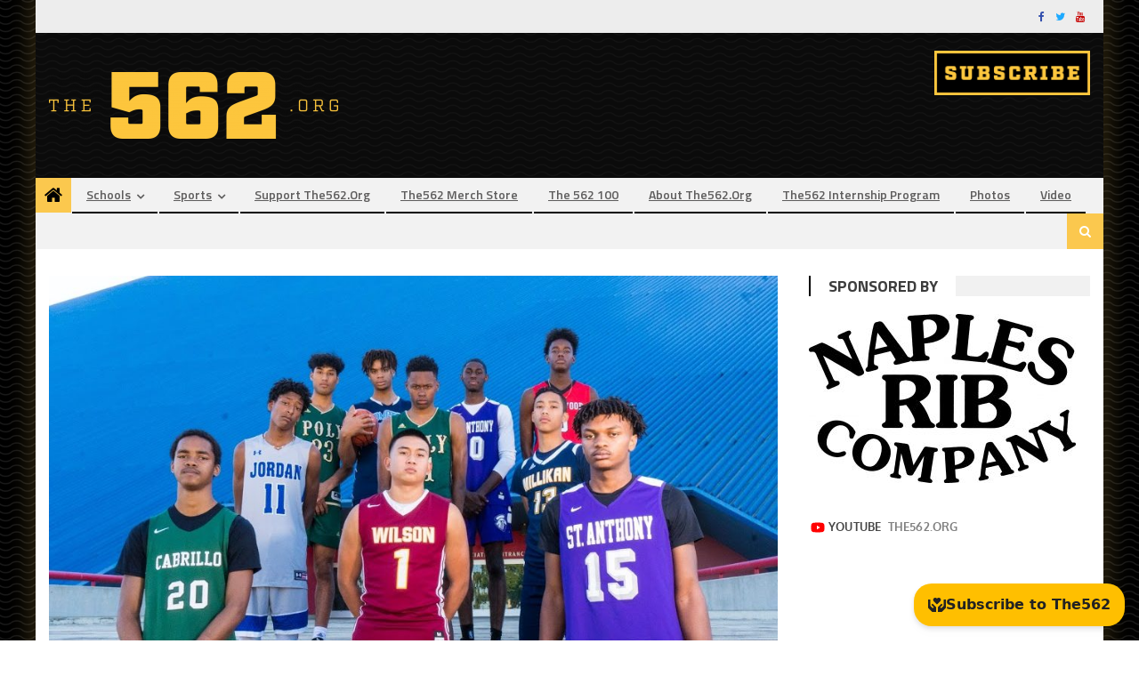

--- FILE ---
content_type: text/html; charset=UTF-8
request_url: https://www.the562.org/2019/11/20/long-beach-boys-basketball-preview/
body_size: 20747
content:
<!DOCTYPE html>
<html lang="en-US" prefix="og: http://ogp.me/ns# fb: http://ogp.me/ns/fb#">
<head>
<meta charset="UTF-8">
<meta name="viewport" content="width=device-width, initial-scale=1">
<link rel="profile" href="https://gmpg.org/xfn/11">
<link rel="pingback" href="https://www.the562.org/xmlrpc.php">

<title>LONG BEACH BOYS&#8217; BASKETBALL PREVIEW &#8211; The562.org</title>
<meta name='robots' content='max-image-preview:large, max-snippet:-1, max-video-preview:-1' />
<link rel="canonical" href="https://www.the562.org/2019/11/20/long-beach-boys-basketball-preview/">
<meta name="description" content="Photo by John Napalan/Art O&#039;Neill The 2019-20 boys’ basketball season should be one of the most exciting of the last decade for Long Beach sports fans. There ar">
<link rel='dns-prefetch' href='//stats.wp.com' />
<link rel='dns-prefetch' href='//fonts.googleapis.com' />
<link rel="alternate" type="application/rss+xml" title="The562.org &raquo; Feed" href="https://www.the562.org/feed/" />
<script type="text/javascript">
/* <![CDATA[ */
window._wpemojiSettings = {"baseUrl":"https:\/\/s.w.org\/images\/core\/emoji\/15.0.3\/72x72\/","ext":".png","svgUrl":"https:\/\/s.w.org\/images\/core\/emoji\/15.0.3\/svg\/","svgExt":".svg","source":{"concatemoji":"https:\/\/www.the562.org\/wp-includes\/js\/wp-emoji-release.min.js?ver=6.6.4"}};
/*! This file is auto-generated */
!function(i,n){var o,s,e;function c(e){try{var t={supportTests:e,timestamp:(new Date).valueOf()};sessionStorage.setItem(o,JSON.stringify(t))}catch(e){}}function p(e,t,n){e.clearRect(0,0,e.canvas.width,e.canvas.height),e.fillText(t,0,0);var t=new Uint32Array(e.getImageData(0,0,e.canvas.width,e.canvas.height).data),r=(e.clearRect(0,0,e.canvas.width,e.canvas.height),e.fillText(n,0,0),new Uint32Array(e.getImageData(0,0,e.canvas.width,e.canvas.height).data));return t.every(function(e,t){return e===r[t]})}function u(e,t,n){switch(t){case"flag":return n(e,"\ud83c\udff3\ufe0f\u200d\u26a7\ufe0f","\ud83c\udff3\ufe0f\u200b\u26a7\ufe0f")?!1:!n(e,"\ud83c\uddfa\ud83c\uddf3","\ud83c\uddfa\u200b\ud83c\uddf3")&&!n(e,"\ud83c\udff4\udb40\udc67\udb40\udc62\udb40\udc65\udb40\udc6e\udb40\udc67\udb40\udc7f","\ud83c\udff4\u200b\udb40\udc67\u200b\udb40\udc62\u200b\udb40\udc65\u200b\udb40\udc6e\u200b\udb40\udc67\u200b\udb40\udc7f");case"emoji":return!n(e,"\ud83d\udc26\u200d\u2b1b","\ud83d\udc26\u200b\u2b1b")}return!1}function f(e,t,n){var r="undefined"!=typeof WorkerGlobalScope&&self instanceof WorkerGlobalScope?new OffscreenCanvas(300,150):i.createElement("canvas"),a=r.getContext("2d",{willReadFrequently:!0}),o=(a.textBaseline="top",a.font="600 32px Arial",{});return e.forEach(function(e){o[e]=t(a,e,n)}),o}function t(e){var t=i.createElement("script");t.src=e,t.defer=!0,i.head.appendChild(t)}"undefined"!=typeof Promise&&(o="wpEmojiSettingsSupports",s=["flag","emoji"],n.supports={everything:!0,everythingExceptFlag:!0},e=new Promise(function(e){i.addEventListener("DOMContentLoaded",e,{once:!0})}),new Promise(function(t){var n=function(){try{var e=JSON.parse(sessionStorage.getItem(o));if("object"==typeof e&&"number"==typeof e.timestamp&&(new Date).valueOf()<e.timestamp+604800&&"object"==typeof e.supportTests)return e.supportTests}catch(e){}return null}();if(!n){if("undefined"!=typeof Worker&&"undefined"!=typeof OffscreenCanvas&&"undefined"!=typeof URL&&URL.createObjectURL&&"undefined"!=typeof Blob)try{var e="postMessage("+f.toString()+"("+[JSON.stringify(s),u.toString(),p.toString()].join(",")+"));",r=new Blob([e],{type:"text/javascript"}),a=new Worker(URL.createObjectURL(r),{name:"wpTestEmojiSupports"});return void(a.onmessage=function(e){c(n=e.data),a.terminate(),t(n)})}catch(e){}c(n=f(s,u,p))}t(n)}).then(function(e){for(var t in e)n.supports[t]=e[t],n.supports.everything=n.supports.everything&&n.supports[t],"flag"!==t&&(n.supports.everythingExceptFlag=n.supports.everythingExceptFlag&&n.supports[t]);n.supports.everythingExceptFlag=n.supports.everythingExceptFlag&&!n.supports.flag,n.DOMReady=!1,n.readyCallback=function(){n.DOMReady=!0}}).then(function(){return e}).then(function(){var e;n.supports.everything||(n.readyCallback(),(e=n.source||{}).concatemoji?t(e.concatemoji):e.wpemoji&&e.twemoji&&(t(e.twemoji),t(e.wpemoji)))}))}((window,document),window._wpemojiSettings);
/* ]]> */
</script>
<style id='wp-emoji-styles-inline-css' type='text/css'>

	img.wp-smiley, img.emoji {
		display: inline !important;
		border: none !important;
		box-shadow: none !important;
		height: 1em !important;
		width: 1em !important;
		margin: 0 0.07em !important;
		vertical-align: -0.1em !important;
		background: none !important;
		padding: 0 !important;
	}
</style>
<link rel='stylesheet' id='wp-block-library-css' href='https://www.the562.org/wp-includes/css/dist/block-library/style.min.css?ver=6.6.4' type='text/css' media='all' />
<link rel='stylesheet' id='mediaelement-css' href='https://www.the562.org/wp-includes/js/mediaelement/mediaelementplayer-legacy.min.css?ver=4.2.17' type='text/css' media='all' />
<link rel='stylesheet' id='wp-mediaelement-css' href='https://www.the562.org/wp-includes/js/mediaelement/wp-mediaelement.min.css?ver=6.6.4' type='text/css' media='all' />
<style id='jetpack-sharing-buttons-style-inline-css' type='text/css'>
.jetpack-sharing-buttons__services-list{display:flex;flex-direction:row;flex-wrap:wrap;gap:0;list-style-type:none;margin:5px;padding:0}.jetpack-sharing-buttons__services-list.has-small-icon-size{font-size:12px}.jetpack-sharing-buttons__services-list.has-normal-icon-size{font-size:16px}.jetpack-sharing-buttons__services-list.has-large-icon-size{font-size:24px}.jetpack-sharing-buttons__services-list.has-huge-icon-size{font-size:36px}@media print{.jetpack-sharing-buttons__services-list{display:none!important}}.editor-styles-wrapper .wp-block-jetpack-sharing-buttons{gap:0;padding-inline-start:0}ul.jetpack-sharing-buttons__services-list.has-background{padding:1.25em 2.375em}
</style>
<style id='classic-theme-styles-inline-css' type='text/css'>
/*! This file is auto-generated */
.wp-block-button__link{color:#fff;background-color:#32373c;border-radius:9999px;box-shadow:none;text-decoration:none;padding:calc(.667em + 2px) calc(1.333em + 2px);font-size:1.125em}.wp-block-file__button{background:#32373c;color:#fff;text-decoration:none}
</style>
<style id='global-styles-inline-css' type='text/css'>
:root{--wp--preset--aspect-ratio--square: 1;--wp--preset--aspect-ratio--4-3: 4/3;--wp--preset--aspect-ratio--3-4: 3/4;--wp--preset--aspect-ratio--3-2: 3/2;--wp--preset--aspect-ratio--2-3: 2/3;--wp--preset--aspect-ratio--16-9: 16/9;--wp--preset--aspect-ratio--9-16: 9/16;--wp--preset--color--black: #000000;--wp--preset--color--cyan-bluish-gray: #abb8c3;--wp--preset--color--white: #ffffff;--wp--preset--color--pale-pink: #f78da7;--wp--preset--color--vivid-red: #cf2e2e;--wp--preset--color--luminous-vivid-orange: #ff6900;--wp--preset--color--luminous-vivid-amber: #fcb900;--wp--preset--color--light-green-cyan: #7bdcb5;--wp--preset--color--vivid-green-cyan: #00d084;--wp--preset--color--pale-cyan-blue: #8ed1fc;--wp--preset--color--vivid-cyan-blue: #0693e3;--wp--preset--color--vivid-purple: #9b51e0;--wp--preset--gradient--vivid-cyan-blue-to-vivid-purple: linear-gradient(135deg,rgba(6,147,227,1) 0%,rgb(155,81,224) 100%);--wp--preset--gradient--light-green-cyan-to-vivid-green-cyan: linear-gradient(135deg,rgb(122,220,180) 0%,rgb(0,208,130) 100%);--wp--preset--gradient--luminous-vivid-amber-to-luminous-vivid-orange: linear-gradient(135deg,rgba(252,185,0,1) 0%,rgba(255,105,0,1) 100%);--wp--preset--gradient--luminous-vivid-orange-to-vivid-red: linear-gradient(135deg,rgba(255,105,0,1) 0%,rgb(207,46,46) 100%);--wp--preset--gradient--very-light-gray-to-cyan-bluish-gray: linear-gradient(135deg,rgb(238,238,238) 0%,rgb(169,184,195) 100%);--wp--preset--gradient--cool-to-warm-spectrum: linear-gradient(135deg,rgb(74,234,220) 0%,rgb(151,120,209) 20%,rgb(207,42,186) 40%,rgb(238,44,130) 60%,rgb(251,105,98) 80%,rgb(254,248,76) 100%);--wp--preset--gradient--blush-light-purple: linear-gradient(135deg,rgb(255,206,236) 0%,rgb(152,150,240) 100%);--wp--preset--gradient--blush-bordeaux: linear-gradient(135deg,rgb(254,205,165) 0%,rgb(254,45,45) 50%,rgb(107,0,62) 100%);--wp--preset--gradient--luminous-dusk: linear-gradient(135deg,rgb(255,203,112) 0%,rgb(199,81,192) 50%,rgb(65,88,208) 100%);--wp--preset--gradient--pale-ocean: linear-gradient(135deg,rgb(255,245,203) 0%,rgb(182,227,212) 50%,rgb(51,167,181) 100%);--wp--preset--gradient--electric-grass: linear-gradient(135deg,rgb(202,248,128) 0%,rgb(113,206,126) 100%);--wp--preset--gradient--midnight: linear-gradient(135deg,rgb(2,3,129) 0%,rgb(40,116,252) 100%);--wp--preset--font-size--small: 13px;--wp--preset--font-size--medium: 20px;--wp--preset--font-size--large: 36px;--wp--preset--font-size--x-large: 42px;--wp--preset--spacing--20: 0.44rem;--wp--preset--spacing--30: 0.67rem;--wp--preset--spacing--40: 1rem;--wp--preset--spacing--50: 1.5rem;--wp--preset--spacing--60: 2.25rem;--wp--preset--spacing--70: 3.38rem;--wp--preset--spacing--80: 5.06rem;--wp--preset--shadow--natural: 6px 6px 9px rgba(0, 0, 0, 0.2);--wp--preset--shadow--deep: 12px 12px 50px rgba(0, 0, 0, 0.4);--wp--preset--shadow--sharp: 6px 6px 0px rgba(0, 0, 0, 0.2);--wp--preset--shadow--outlined: 6px 6px 0px -3px rgba(255, 255, 255, 1), 6px 6px rgba(0, 0, 0, 1);--wp--preset--shadow--crisp: 6px 6px 0px rgba(0, 0, 0, 1);}:where(.is-layout-flex){gap: 0.5em;}:where(.is-layout-grid){gap: 0.5em;}body .is-layout-flex{display: flex;}.is-layout-flex{flex-wrap: wrap;align-items: center;}.is-layout-flex > :is(*, div){margin: 0;}body .is-layout-grid{display: grid;}.is-layout-grid > :is(*, div){margin: 0;}:where(.wp-block-columns.is-layout-flex){gap: 2em;}:where(.wp-block-columns.is-layout-grid){gap: 2em;}:where(.wp-block-post-template.is-layout-flex){gap: 1.25em;}:where(.wp-block-post-template.is-layout-grid){gap: 1.25em;}.has-black-color{color: var(--wp--preset--color--black) !important;}.has-cyan-bluish-gray-color{color: var(--wp--preset--color--cyan-bluish-gray) !important;}.has-white-color{color: var(--wp--preset--color--white) !important;}.has-pale-pink-color{color: var(--wp--preset--color--pale-pink) !important;}.has-vivid-red-color{color: var(--wp--preset--color--vivid-red) !important;}.has-luminous-vivid-orange-color{color: var(--wp--preset--color--luminous-vivid-orange) !important;}.has-luminous-vivid-amber-color{color: var(--wp--preset--color--luminous-vivid-amber) !important;}.has-light-green-cyan-color{color: var(--wp--preset--color--light-green-cyan) !important;}.has-vivid-green-cyan-color{color: var(--wp--preset--color--vivid-green-cyan) !important;}.has-pale-cyan-blue-color{color: var(--wp--preset--color--pale-cyan-blue) !important;}.has-vivid-cyan-blue-color{color: var(--wp--preset--color--vivid-cyan-blue) !important;}.has-vivid-purple-color{color: var(--wp--preset--color--vivid-purple) !important;}.has-black-background-color{background-color: var(--wp--preset--color--black) !important;}.has-cyan-bluish-gray-background-color{background-color: var(--wp--preset--color--cyan-bluish-gray) !important;}.has-white-background-color{background-color: var(--wp--preset--color--white) !important;}.has-pale-pink-background-color{background-color: var(--wp--preset--color--pale-pink) !important;}.has-vivid-red-background-color{background-color: var(--wp--preset--color--vivid-red) !important;}.has-luminous-vivid-orange-background-color{background-color: var(--wp--preset--color--luminous-vivid-orange) !important;}.has-luminous-vivid-amber-background-color{background-color: var(--wp--preset--color--luminous-vivid-amber) !important;}.has-light-green-cyan-background-color{background-color: var(--wp--preset--color--light-green-cyan) !important;}.has-vivid-green-cyan-background-color{background-color: var(--wp--preset--color--vivid-green-cyan) !important;}.has-pale-cyan-blue-background-color{background-color: var(--wp--preset--color--pale-cyan-blue) !important;}.has-vivid-cyan-blue-background-color{background-color: var(--wp--preset--color--vivid-cyan-blue) !important;}.has-vivid-purple-background-color{background-color: var(--wp--preset--color--vivid-purple) !important;}.has-black-border-color{border-color: var(--wp--preset--color--black) !important;}.has-cyan-bluish-gray-border-color{border-color: var(--wp--preset--color--cyan-bluish-gray) !important;}.has-white-border-color{border-color: var(--wp--preset--color--white) !important;}.has-pale-pink-border-color{border-color: var(--wp--preset--color--pale-pink) !important;}.has-vivid-red-border-color{border-color: var(--wp--preset--color--vivid-red) !important;}.has-luminous-vivid-orange-border-color{border-color: var(--wp--preset--color--luminous-vivid-orange) !important;}.has-luminous-vivid-amber-border-color{border-color: var(--wp--preset--color--luminous-vivid-amber) !important;}.has-light-green-cyan-border-color{border-color: var(--wp--preset--color--light-green-cyan) !important;}.has-vivid-green-cyan-border-color{border-color: var(--wp--preset--color--vivid-green-cyan) !important;}.has-pale-cyan-blue-border-color{border-color: var(--wp--preset--color--pale-cyan-blue) !important;}.has-vivid-cyan-blue-border-color{border-color: var(--wp--preset--color--vivid-cyan-blue) !important;}.has-vivid-purple-border-color{border-color: var(--wp--preset--color--vivid-purple) !important;}.has-vivid-cyan-blue-to-vivid-purple-gradient-background{background: var(--wp--preset--gradient--vivid-cyan-blue-to-vivid-purple) !important;}.has-light-green-cyan-to-vivid-green-cyan-gradient-background{background: var(--wp--preset--gradient--light-green-cyan-to-vivid-green-cyan) !important;}.has-luminous-vivid-amber-to-luminous-vivid-orange-gradient-background{background: var(--wp--preset--gradient--luminous-vivid-amber-to-luminous-vivid-orange) !important;}.has-luminous-vivid-orange-to-vivid-red-gradient-background{background: var(--wp--preset--gradient--luminous-vivid-orange-to-vivid-red) !important;}.has-very-light-gray-to-cyan-bluish-gray-gradient-background{background: var(--wp--preset--gradient--very-light-gray-to-cyan-bluish-gray) !important;}.has-cool-to-warm-spectrum-gradient-background{background: var(--wp--preset--gradient--cool-to-warm-spectrum) !important;}.has-blush-light-purple-gradient-background{background: var(--wp--preset--gradient--blush-light-purple) !important;}.has-blush-bordeaux-gradient-background{background: var(--wp--preset--gradient--blush-bordeaux) !important;}.has-luminous-dusk-gradient-background{background: var(--wp--preset--gradient--luminous-dusk) !important;}.has-pale-ocean-gradient-background{background: var(--wp--preset--gradient--pale-ocean) !important;}.has-electric-grass-gradient-background{background: var(--wp--preset--gradient--electric-grass) !important;}.has-midnight-gradient-background{background: var(--wp--preset--gradient--midnight) !important;}.has-small-font-size{font-size: var(--wp--preset--font-size--small) !important;}.has-medium-font-size{font-size: var(--wp--preset--font-size--medium) !important;}.has-large-font-size{font-size: var(--wp--preset--font-size--large) !important;}.has-x-large-font-size{font-size: var(--wp--preset--font-size--x-large) !important;}
:where(.wp-block-post-template.is-layout-flex){gap: 1.25em;}:where(.wp-block-post-template.is-layout-grid){gap: 1.25em;}
:where(.wp-block-columns.is-layout-flex){gap: 2em;}:where(.wp-block-columns.is-layout-grid){gap: 2em;}
:root :where(.wp-block-pullquote){font-size: 1.5em;line-height: 1.6;}
</style>
<link rel='stylesheet' id='ctf_styles-css' href='https://www.the562.org/wp-content/plugins/custom-twitter-feeds-pro/css/ctf-styles.min.css?ver=2.5.1' type='text/css' media='all' />
<link rel='stylesheet' id='foobox-free-min-css' href='https://www.the562.org/wp-content/plugins/foobox-image-lightbox/free/css/foobox.free.min.css?ver=2.7.41' type='text/css' media='all' />
<link rel='stylesheet' id='ppress-frontend-css' href='https://www.the562.org/wp-content/plugins/wp-user-avatar/assets/css/frontend.min.css?ver=4.16.8' type='text/css' media='all' />
<link rel='stylesheet' id='ppress-flatpickr-css' href='https://www.the562.org/wp-content/plugins/wp-user-avatar/assets/flatpickr/flatpickr.min.css?ver=4.16.8' type='text/css' media='all' />
<link rel='stylesheet' id='ppress-select2-css' href='https://www.the562.org/wp-content/plugins/wp-user-avatar/assets/select2/select2.min.css?ver=6.6.4' type='text/css' media='all' />
<link rel='stylesheet' id='parent-style-css' href='https://www.the562.org/wp-content/themes/editorial/style.css?ver=6.6.4' type='text/css' media='all' />
<link rel='stylesheet' id='font-awesome-css' href='https://www.the562.org/wp-content/themes/editorial/assets/library/font-awesome/css/font-awesome.min.css?ver=4.7.0' type='text/css' media='all' />
<link rel='stylesheet' id='editorial-google-font-css' href='https://fonts.googleapis.com/css?family=Titillium+Web%3A400%2C600%2C700%2C300&#038;subset=latin%2Clatin-ext' type='text/css' media='all' />
<link rel='stylesheet' id='editorial-style-css' href='https://www.the562.org/wp-content/themes/editorial-562/style.css?ver=1.0.1' type='text/css' media='all' />
<style id='editorial-style-inline-css' type='text/css'>
.category-button.mt-cat-190 a{background:#000000}
.category-button.mt-cat-190 a:hover{background:#000000}
.block-header.mt-cat-190{border-left:2px solid #000000}
.rtl .block-header.mt-cat-190{border-left:none;border-right:2px solid #000000}
.archive .page-header.mt-cat-190{border-left:4px solid #000000}
.rtl.archive .page-header.mt-cat-190{border-left:none;border-right:4px solid #000000}
#site-navigation ul li.mt-cat-190{border-bottom-color:#000000}
.category-button.mt-cat-185 a{background:#000000}
.category-button.mt-cat-185 a:hover{background:#000000}
.block-header.mt-cat-185{border-left:2px solid #000000}
.rtl .block-header.mt-cat-185{border-left:none;border-right:2px solid #000000}
.archive .page-header.mt-cat-185{border-left:4px solid #000000}
.rtl.archive .page-header.mt-cat-185{border-left:none;border-right:4px solid #000000}
#site-navigation ul li.mt-cat-185{border-bottom-color:#000000}
.category-button.mt-cat-153 a{background:#000000}
.category-button.mt-cat-153 a:hover{background:#000000}
.block-header.mt-cat-153{border-left:2px solid #000000}
.rtl .block-header.mt-cat-153{border-left:none;border-right:2px solid #000000}
.archive .page-header.mt-cat-153{border-left:4px solid #000000}
.rtl.archive .page-header.mt-cat-153{border-left:none;border-right:4px solid #000000}
#site-navigation ul li.mt-cat-153{border-bottom-color:#000000}
.category-button.mt-cat-194 a{background:#000000}
.category-button.mt-cat-194 a:hover{background:#000000}
.block-header.mt-cat-194{border-left:2px solid #000000}
.rtl .block-header.mt-cat-194{border-left:none;border-right:2px solid #000000}
.archive .page-header.mt-cat-194{border-left:4px solid #000000}
.rtl.archive .page-header.mt-cat-194{border-left:none;border-right:4px solid #000000}
#site-navigation ul li.mt-cat-194{border-bottom-color:#000000}
.category-button.mt-cat-30 a{background:#000000}
.category-button.mt-cat-30 a:hover{background:#000000}
.block-header.mt-cat-30{border-left:2px solid #000000}
.rtl .block-header.mt-cat-30{border-left:none;border-right:2px solid #000000}
.archive .page-header.mt-cat-30{border-left:4px solid #000000}
.rtl.archive .page-header.mt-cat-30{border-left:none;border-right:4px solid #000000}
#site-navigation ul li.mt-cat-30{border-bottom-color:#000000}
.category-button.mt-cat-120 a{background:#000000}
.category-button.mt-cat-120 a:hover{background:#000000}
.block-header.mt-cat-120{border-left:2px solid #000000}
.rtl .block-header.mt-cat-120{border-left:none;border-right:2px solid #000000}
.archive .page-header.mt-cat-120{border-left:4px solid #000000}
.rtl.archive .page-header.mt-cat-120{border-left:none;border-right:4px solid #000000}
#site-navigation ul li.mt-cat-120{border-bottom-color:#000000}
.category-button.mt-cat-196 a{background:#000000}
.category-button.mt-cat-196 a:hover{background:#000000}
.block-header.mt-cat-196{border-left:2px solid #000000}
.rtl .block-header.mt-cat-196{border-left:none;border-right:2px solid #000000}
.archive .page-header.mt-cat-196{border-left:4px solid #000000}
.rtl.archive .page-header.mt-cat-196{border-left:none;border-right:4px solid #000000}
#site-navigation ul li.mt-cat-196{border-bottom-color:#000000}
.category-button.mt-cat-171 a{background:#000000}
.category-button.mt-cat-171 a:hover{background:#000000}
.block-header.mt-cat-171{border-left:2px solid #000000}
.rtl .block-header.mt-cat-171{border-left:none;border-right:2px solid #000000}
.archive .page-header.mt-cat-171{border-left:4px solid #000000}
.rtl.archive .page-header.mt-cat-171{border-left:none;border-right:4px solid #000000}
#site-navigation ul li.mt-cat-171{border-bottom-color:#000000}
.category-button.mt-cat-182 a{background:#000000}
.category-button.mt-cat-182 a:hover{background:#000000}
.block-header.mt-cat-182{border-left:2px solid #000000}
.rtl .block-header.mt-cat-182{border-left:none;border-right:2px solid #000000}
.archive .page-header.mt-cat-182{border-left:4px solid #000000}
.rtl.archive .page-header.mt-cat-182{border-left:none;border-right:4px solid #000000}
#site-navigation ul li.mt-cat-182{border-bottom-color:#000000}
.category-button.mt-cat-198 a{background:#000000}
.category-button.mt-cat-198 a:hover{background:#000000}
.block-header.mt-cat-198{border-left:2px solid #000000}
.rtl .block-header.mt-cat-198{border-left:none;border-right:2px solid #000000}
.archive .page-header.mt-cat-198{border-left:4px solid #000000}
.rtl.archive .page-header.mt-cat-198{border-left:none;border-right:4px solid #000000}
#site-navigation ul li.mt-cat-198{border-bottom-color:#000000}
.category-button.mt-cat-210 a{background:#000000}
.category-button.mt-cat-210 a:hover{background:#000000}
.block-header.mt-cat-210{border-left:2px solid #000000}
.rtl .block-header.mt-cat-210{border-left:none;border-right:2px solid #000000}
.archive .page-header.mt-cat-210{border-left:4px solid #000000}
.rtl.archive .page-header.mt-cat-210{border-left:none;border-right:4px solid #000000}
#site-navigation ul li.mt-cat-210{border-bottom-color:#000000}
.category-button.mt-cat-49 a{background:#000000}
.category-button.mt-cat-49 a:hover{background:#000000}
.block-header.mt-cat-49{border-left:2px solid #000000}
.rtl .block-header.mt-cat-49{border-left:none;border-right:2px solid #000000}
.archive .page-header.mt-cat-49{border-left:4px solid #000000}
.rtl.archive .page-header.mt-cat-49{border-left:none;border-right:4px solid #000000}
#site-navigation ul li.mt-cat-49{border-bottom-color:#000000}
.category-button.mt-cat-46 a{background:#000000}
.category-button.mt-cat-46 a:hover{background:#000000}
.block-header.mt-cat-46{border-left:2px solid #000000}
.rtl .block-header.mt-cat-46{border-left:none;border-right:2px solid #000000}
.archive .page-header.mt-cat-46{border-left:4px solid #000000}
.rtl.archive .page-header.mt-cat-46{border-left:none;border-right:4px solid #000000}
#site-navigation ul li.mt-cat-46{border-bottom-color:#000000}
.category-button.mt-cat-229 a{background:#000000}
.category-button.mt-cat-229 a:hover{background:#000000}
.block-header.mt-cat-229{border-left:2px solid #000000}
.rtl .block-header.mt-cat-229{border-left:none;border-right:2px solid #000000}
.archive .page-header.mt-cat-229{border-left:4px solid #000000}
.rtl.archive .page-header.mt-cat-229{border-left:none;border-right:4px solid #000000}
#site-navigation ul li.mt-cat-229{border-bottom-color:#000000}
.category-button.mt-cat-53 a{background:#000000}
.category-button.mt-cat-53 a:hover{background:#000000}
.block-header.mt-cat-53{border-left:2px solid #000000}
.rtl .block-header.mt-cat-53{border-left:none;border-right:2px solid #000000}
.archive .page-header.mt-cat-53{border-left:4px solid #000000}
.rtl.archive .page-header.mt-cat-53{border-left:none;border-right:4px solid #000000}
#site-navigation ul li.mt-cat-53{border-bottom-color:#000000}
.category-button.mt-cat-201 a{background:#000000}
.category-button.mt-cat-201 a:hover{background:#000000}
.block-header.mt-cat-201{border-left:2px solid #000000}
.rtl .block-header.mt-cat-201{border-left:none;border-right:2px solid #000000}
.archive .page-header.mt-cat-201{border-left:4px solid #000000}
.rtl.archive .page-header.mt-cat-201{border-left:none;border-right:4px solid #000000}
#site-navigation ul li.mt-cat-201{border-bottom-color:#000000}
.category-button.mt-cat-98 a{background:#000000}
.category-button.mt-cat-98 a:hover{background:#000000}
.block-header.mt-cat-98{border-left:2px solid #000000}
.rtl .block-header.mt-cat-98{border-left:none;border-right:2px solid #000000}
.archive .page-header.mt-cat-98{border-left:4px solid #000000}
.rtl.archive .page-header.mt-cat-98{border-left:none;border-right:4px solid #000000}
#site-navigation ul li.mt-cat-98{border-bottom-color:#000000}
.category-button.mt-cat-141 a{background:#000000}
.category-button.mt-cat-141 a:hover{background:#000000}
.block-header.mt-cat-141{border-left:2px solid #000000}
.rtl .block-header.mt-cat-141{border-left:none;border-right:2px solid #000000}
.archive .page-header.mt-cat-141{border-left:4px solid #000000}
.rtl.archive .page-header.mt-cat-141{border-left:none;border-right:4px solid #000000}
#site-navigation ul li.mt-cat-141{border-bottom-color:#000000}
.category-button.mt-cat-65 a{background:#000000}
.category-button.mt-cat-65 a:hover{background:#000000}
.block-header.mt-cat-65{border-left:2px solid #000000}
.rtl .block-header.mt-cat-65{border-left:none;border-right:2px solid #000000}
.archive .page-header.mt-cat-65{border-left:4px solid #000000}
.rtl.archive .page-header.mt-cat-65{border-left:none;border-right:4px solid #000000}
#site-navigation ul li.mt-cat-65{border-bottom-color:#000000}
.category-button.mt-cat-208 a{background:#000000}
.category-button.mt-cat-208 a:hover{background:#000000}
.block-header.mt-cat-208{border-left:2px solid #000000}
.rtl .block-header.mt-cat-208{border-left:none;border-right:2px solid #000000}
.archive .page-header.mt-cat-208{border-left:4px solid #000000}
.rtl.archive .page-header.mt-cat-208{border-left:none;border-right:4px solid #000000}
#site-navigation ul li.mt-cat-208{border-bottom-color:#000000}
.category-button.mt-cat-176 a{background:#000000}
.category-button.mt-cat-176 a:hover{background:#000000}
.block-header.mt-cat-176{border-left:2px solid #000000}
.rtl .block-header.mt-cat-176{border-left:none;border-right:2px solid #000000}
.archive .page-header.mt-cat-176{border-left:4px solid #000000}
.rtl.archive .page-header.mt-cat-176{border-left:none;border-right:4px solid #000000}
#site-navigation ul li.mt-cat-176{border-bottom-color:#000000}
.category-button.mt-cat-202 a{background:#000000}
.category-button.mt-cat-202 a:hover{background:#000000}
.block-header.mt-cat-202{border-left:2px solid #000000}
.rtl .block-header.mt-cat-202{border-left:none;border-right:2px solid #000000}
.archive .page-header.mt-cat-202{border-left:4px solid #000000}
.rtl.archive .page-header.mt-cat-202{border-left:none;border-right:4px solid #000000}
#site-navigation ul li.mt-cat-202{border-bottom-color:#000000}
.category-button.mt-cat-217 a{background:#000000}
.category-button.mt-cat-217 a:hover{background:#000000}
.block-header.mt-cat-217{border-left:2px solid #000000}
.rtl .block-header.mt-cat-217{border-left:none;border-right:2px solid #000000}
.archive .page-header.mt-cat-217{border-left:4px solid #000000}
.rtl.archive .page-header.mt-cat-217{border-left:none;border-right:4px solid #000000}
#site-navigation ul li.mt-cat-217{border-bottom-color:#000000}
.category-button.mt-cat-67 a{background:#000000}
.category-button.mt-cat-67 a:hover{background:#000000}
.block-header.mt-cat-67{border-left:2px solid #000000}
.rtl .block-header.mt-cat-67{border-left:none;border-right:2px solid #000000}
.archive .page-header.mt-cat-67{border-left:4px solid #000000}
.rtl.archive .page-header.mt-cat-67{border-left:none;border-right:4px solid #000000}
#site-navigation ul li.mt-cat-67{border-bottom-color:#000000}
.category-button.mt-cat-207 a{background:#000000}
.category-button.mt-cat-207 a:hover{background:#000000}
.block-header.mt-cat-207{border-left:2px solid #000000}
.rtl .block-header.mt-cat-207{border-left:none;border-right:2px solid #000000}
.archive .page-header.mt-cat-207{border-left:4px solid #000000}
.rtl.archive .page-header.mt-cat-207{border-left:none;border-right:4px solid #000000}
#site-navigation ul li.mt-cat-207{border-bottom-color:#000000}
.category-button.mt-cat-228 a{background:#000000}
.category-button.mt-cat-228 a:hover{background:#000000}
.block-header.mt-cat-228{border-left:2px solid #000000}
.rtl .block-header.mt-cat-228{border-left:none;border-right:2px solid #000000}
.archive .page-header.mt-cat-228{border-left:4px solid #000000}
.rtl.archive .page-header.mt-cat-228{border-left:none;border-right:4px solid #000000}
#site-navigation ul li.mt-cat-228{border-bottom-color:#000000}
.category-button.mt-cat-162 a{background:#000000}
.category-button.mt-cat-162 a:hover{background:#000000}
.block-header.mt-cat-162{border-left:2px solid #000000}
.rtl .block-header.mt-cat-162{border-left:none;border-right:2px solid #000000}
.archive .page-header.mt-cat-162{border-left:4px solid #000000}
.rtl.archive .page-header.mt-cat-162{border-left:none;border-right:4px solid #000000}
#site-navigation ul li.mt-cat-162{border-bottom-color:#000000}
.category-button.mt-cat-177 a{background:#000000}
.category-button.mt-cat-177 a:hover{background:#000000}
.block-header.mt-cat-177{border-left:2px solid #000000}
.rtl .block-header.mt-cat-177{border-left:none;border-right:2px solid #000000}
.archive .page-header.mt-cat-177{border-left:4px solid #000000}
.rtl.archive .page-header.mt-cat-177{border-left:none;border-right:4px solid #000000}
#site-navigation ul li.mt-cat-177{border-bottom-color:#000000}
.category-button.mt-cat-193 a{background:#000000}
.category-button.mt-cat-193 a:hover{background:#000000}
.block-header.mt-cat-193{border-left:2px solid #000000}
.rtl .block-header.mt-cat-193{border-left:none;border-right:2px solid #000000}
.archive .page-header.mt-cat-193{border-left:4px solid #000000}
.rtl.archive .page-header.mt-cat-193{border-left:none;border-right:4px solid #000000}
#site-navigation ul li.mt-cat-193{border-bottom-color:#000000}
.category-button.mt-cat-211 a{background:#000000}
.category-button.mt-cat-211 a:hover{background:#000000}
.block-header.mt-cat-211{border-left:2px solid #000000}
.rtl .block-header.mt-cat-211{border-left:none;border-right:2px solid #000000}
.archive .page-header.mt-cat-211{border-left:4px solid #000000}
.rtl.archive .page-header.mt-cat-211{border-left:none;border-right:4px solid #000000}
#site-navigation ul li.mt-cat-211{border-bottom-color:#000000}
.category-button.mt-cat-212 a{background:#000000}
.category-button.mt-cat-212 a:hover{background:#000000}
.block-header.mt-cat-212{border-left:2px solid #000000}
.rtl .block-header.mt-cat-212{border-left:none;border-right:2px solid #000000}
.archive .page-header.mt-cat-212{border-left:4px solid #000000}
.rtl.archive .page-header.mt-cat-212{border-left:none;border-right:4px solid #000000}
#site-navigation ul li.mt-cat-212{border-bottom-color:#000000}
.category-button.mt-cat-204 a{background:#000000}
.category-button.mt-cat-204 a:hover{background:#000000}
.block-header.mt-cat-204{border-left:2px solid #000000}
.rtl .block-header.mt-cat-204{border-left:none;border-right:2px solid #000000}
.archive .page-header.mt-cat-204{border-left:4px solid #000000}
.rtl.archive .page-header.mt-cat-204{border-left:none;border-right:4px solid #000000}
#site-navigation ul li.mt-cat-204{border-bottom-color:#000000}
.category-button.mt-cat-214 a{background:#000000}
.category-button.mt-cat-214 a:hover{background:#000000}
.block-header.mt-cat-214{border-left:2px solid #000000}
.rtl .block-header.mt-cat-214{border-left:none;border-right:2px solid #000000}
.archive .page-header.mt-cat-214{border-left:4px solid #000000}
.rtl.archive .page-header.mt-cat-214{border-left:none;border-right:4px solid #000000}
#site-navigation ul li.mt-cat-214{border-bottom-color:#000000}
.category-button.mt-cat-61 a{background:#000000}
.category-button.mt-cat-61 a:hover{background:#000000}
.block-header.mt-cat-61{border-left:2px solid #000000}
.rtl .block-header.mt-cat-61{border-left:none;border-right:2px solid #000000}
.archive .page-header.mt-cat-61{border-left:4px solid #000000}
.rtl.archive .page-header.mt-cat-61{border-left:none;border-right:4px solid #000000}
#site-navigation ul li.mt-cat-61{border-bottom-color:#000000}
.category-button.mt-cat-192 a{background:#000000}
.category-button.mt-cat-192 a:hover{background:#000000}
.block-header.mt-cat-192{border-left:2px solid #000000}
.rtl .block-header.mt-cat-192{border-left:none;border-right:2px solid #000000}
.archive .page-header.mt-cat-192{border-left:4px solid #000000}
.rtl.archive .page-header.mt-cat-192{border-left:none;border-right:4px solid #000000}
#site-navigation ul li.mt-cat-192{border-bottom-color:#000000}
.category-button.mt-cat-41 a{background:#000000}
.category-button.mt-cat-41 a:hover{background:#000000}
.block-header.mt-cat-41{border-left:2px solid #000000}
.rtl .block-header.mt-cat-41{border-left:none;border-right:2px solid #000000}
.archive .page-header.mt-cat-41{border-left:4px solid #000000}
.rtl.archive .page-header.mt-cat-41{border-left:none;border-right:4px solid #000000}
#site-navigation ul li.mt-cat-41{border-bottom-color:#000000}
.category-button.mt-cat-180 a{background:#000000}
.category-button.mt-cat-180 a:hover{background:#000000}
.block-header.mt-cat-180{border-left:2px solid #000000}
.rtl .block-header.mt-cat-180{border-left:none;border-right:2px solid #000000}
.archive .page-header.mt-cat-180{border-left:4px solid #000000}
.rtl.archive .page-header.mt-cat-180{border-left:none;border-right:4px solid #000000}
#site-navigation ul li.mt-cat-180{border-bottom-color:#000000}
.category-button.mt-cat-197 a{background:#000000}
.category-button.mt-cat-197 a:hover{background:#000000}
.block-header.mt-cat-197{border-left:2px solid #000000}
.rtl .block-header.mt-cat-197{border-left:none;border-right:2px solid #000000}
.archive .page-header.mt-cat-197{border-left:4px solid #000000}
.rtl.archive .page-header.mt-cat-197{border-left:none;border-right:4px solid #000000}
#site-navigation ul li.mt-cat-197{border-bottom-color:#000000}
.category-button.mt-cat-179 a{background:#000000}
.category-button.mt-cat-179 a:hover{background:#000000}
.block-header.mt-cat-179{border-left:2px solid #000000}
.rtl .block-header.mt-cat-179{border-left:none;border-right:2px solid #000000}
.archive .page-header.mt-cat-179{border-left:4px solid #000000}
.rtl.archive .page-header.mt-cat-179{border-left:none;border-right:4px solid #000000}
#site-navigation ul li.mt-cat-179{border-bottom-color:#000000}
.category-button.mt-cat-35 a{background:#000000}
.category-button.mt-cat-35 a:hover{background:#000000}
.block-header.mt-cat-35{border-left:2px solid #000000}
.rtl .block-header.mt-cat-35{border-left:none;border-right:2px solid #000000}
.archive .page-header.mt-cat-35{border-left:4px solid #000000}
.rtl.archive .page-header.mt-cat-35{border-left:none;border-right:4px solid #000000}
#site-navigation ul li.mt-cat-35{border-bottom-color:#000000}
.category-button.mt-cat-18 a{background:#000000}
.category-button.mt-cat-18 a:hover{background:#000000}
.block-header.mt-cat-18{border-left:2px solid #000000}
.rtl .block-header.mt-cat-18{border-left:none;border-right:2px solid #000000}
.archive .page-header.mt-cat-18{border-left:4px solid #000000}
.rtl.archive .page-header.mt-cat-18{border-left:none;border-right:4px solid #000000}
#site-navigation ul li.mt-cat-18{border-bottom-color:#000000}
.category-button.mt-cat-19 a{background:#000000}
.category-button.mt-cat-19 a:hover{background:#000000}
.block-header.mt-cat-19{border-left:2px solid #000000}
.rtl .block-header.mt-cat-19{border-left:none;border-right:2px solid #000000}
.archive .page-header.mt-cat-19{border-left:4px solid #000000}
.rtl.archive .page-header.mt-cat-19{border-left:none;border-right:4px solid #000000}
#site-navigation ul li.mt-cat-19{border-bottom-color:#000000}
.category-button.mt-cat-132 a{background:#000000}
.category-button.mt-cat-132 a:hover{background:#000000}
.block-header.mt-cat-132{border-left:2px solid #000000}
.rtl .block-header.mt-cat-132{border-left:none;border-right:2px solid #000000}
.archive .page-header.mt-cat-132{border-left:4px solid #000000}
.rtl.archive .page-header.mt-cat-132{border-left:none;border-right:4px solid #000000}
#site-navigation ul li.mt-cat-132{border-bottom-color:#000000}
.category-button.mt-cat-40 a{background:#000000}
.category-button.mt-cat-40 a:hover{background:#000000}
.block-header.mt-cat-40{border-left:2px solid #000000}
.rtl .block-header.mt-cat-40{border-left:none;border-right:2px solid #000000}
.archive .page-header.mt-cat-40{border-left:4px solid #000000}
.rtl.archive .page-header.mt-cat-40{border-left:none;border-right:4px solid #000000}
#site-navigation ul li.mt-cat-40{border-bottom-color:#000000}
.category-button.mt-cat-227 a{background:#000000}
.category-button.mt-cat-227 a:hover{background:#000000}
.block-header.mt-cat-227{border-left:2px solid #000000}
.rtl .block-header.mt-cat-227{border-left:none;border-right:2px solid #000000}
.archive .page-header.mt-cat-227{border-left:4px solid #000000}
.rtl.archive .page-header.mt-cat-227{border-left:none;border-right:4px solid #000000}
#site-navigation ul li.mt-cat-227{border-bottom-color:#000000}
.category-button.mt-cat-88 a{background:#000000}
.category-button.mt-cat-88 a:hover{background:#000000}
.block-header.mt-cat-88{border-left:2px solid #000000}
.rtl .block-header.mt-cat-88{border-left:none;border-right:2px solid #000000}
.archive .page-header.mt-cat-88{border-left:4px solid #000000}
.rtl.archive .page-header.mt-cat-88{border-left:none;border-right:4px solid #000000}
#site-navigation ul li.mt-cat-88{border-bottom-color:#000000}
.category-button.mt-cat-129 a{background:#000000}
.category-button.mt-cat-129 a:hover{background:#000000}
.block-header.mt-cat-129{border-left:2px solid #000000}
.rtl .block-header.mt-cat-129{border-left:none;border-right:2px solid #000000}
.archive .page-header.mt-cat-129{border-left:4px solid #000000}
.rtl.archive .page-header.mt-cat-129{border-left:none;border-right:4px solid #000000}
#site-navigation ul li.mt-cat-129{border-bottom-color:#000000}
.category-button.mt-cat-15 a{background:#000000}
.category-button.mt-cat-15 a:hover{background:#000000}
.block-header.mt-cat-15{border-left:2px solid #000000}
.rtl .block-header.mt-cat-15{border-left:none;border-right:2px solid #000000}
.archive .page-header.mt-cat-15{border-left:4px solid #000000}
.rtl.archive .page-header.mt-cat-15{border-left:none;border-right:4px solid #000000}
#site-navigation ul li.mt-cat-15{border-bottom-color:#000000}
.category-button.mt-cat-4 a{background:#000000}
.category-button.mt-cat-4 a:hover{background:#000000}
.block-header.mt-cat-4{border-left:2px solid #000000}
.rtl .block-header.mt-cat-4{border-left:none;border-right:2px solid #000000}
.archive .page-header.mt-cat-4{border-left:4px solid #000000}
.rtl.archive .page-header.mt-cat-4{border-left:none;border-right:4px solid #000000}
#site-navigation ul li.mt-cat-4{border-bottom-color:#000000}
.category-button.mt-cat-203 a{background:#000000}
.category-button.mt-cat-203 a:hover{background:#000000}
.block-header.mt-cat-203{border-left:2px solid #000000}
.rtl .block-header.mt-cat-203{border-left:none;border-right:2px solid #000000}
.archive .page-header.mt-cat-203{border-left:4px solid #000000}
.rtl.archive .page-header.mt-cat-203{border-left:none;border-right:4px solid #000000}
#site-navigation ul li.mt-cat-203{border-bottom-color:#000000}
.category-button.mt-cat-209 a{background:#000000}
.category-button.mt-cat-209 a:hover{background:#000000}
.block-header.mt-cat-209{border-left:2px solid #000000}
.rtl .block-header.mt-cat-209{border-left:none;border-right:2px solid #000000}
.archive .page-header.mt-cat-209{border-left:4px solid #000000}
.rtl.archive .page-header.mt-cat-209{border-left:none;border-right:4px solid #000000}
#site-navigation ul li.mt-cat-209{border-bottom-color:#000000}
.category-button.mt-cat-191 a{background:#000000}
.category-button.mt-cat-191 a:hover{background:#000000}
.block-header.mt-cat-191{border-left:2px solid #000000}
.rtl .block-header.mt-cat-191{border-left:none;border-right:2px solid #000000}
.archive .page-header.mt-cat-191{border-left:4px solid #000000}
.rtl.archive .page-header.mt-cat-191{border-left:none;border-right:4px solid #000000}
#site-navigation ul li.mt-cat-191{border-bottom-color:#000000}
.category-button.mt-cat-108 a{background:#000000}
.category-button.mt-cat-108 a:hover{background:#000000}
.block-header.mt-cat-108{border-left:2px solid #000000}
.rtl .block-header.mt-cat-108{border-left:none;border-right:2px solid #000000}
.archive .page-header.mt-cat-108{border-left:4px solid #000000}
.rtl.archive .page-header.mt-cat-108{border-left:none;border-right:4px solid #000000}
#site-navigation ul li.mt-cat-108{border-bottom-color:#000000}
.category-button.mt-cat-200 a{background:#000000}
.category-button.mt-cat-200 a:hover{background:#000000}
.block-header.mt-cat-200{border-left:2px solid #000000}
.rtl .block-header.mt-cat-200{border-left:none;border-right:2px solid #000000}
.archive .page-header.mt-cat-200{border-left:4px solid #000000}
.rtl.archive .page-header.mt-cat-200{border-left:none;border-right:4px solid #000000}
#site-navigation ul li.mt-cat-200{border-bottom-color:#000000}
.category-button.mt-cat-189 a{background:#000000}
.category-button.mt-cat-189 a:hover{background:#000000}
.block-header.mt-cat-189{border-left:2px solid #000000}
.rtl .block-header.mt-cat-189{border-left:none;border-right:2px solid #000000}
.archive .page-header.mt-cat-189{border-left:4px solid #000000}
.rtl.archive .page-header.mt-cat-189{border-left:none;border-right:4px solid #000000}
#site-navigation ul li.mt-cat-189{border-bottom-color:#000000}
.category-button.mt-cat-137 a{background:#000000}
.category-button.mt-cat-137 a:hover{background:#000000}
.block-header.mt-cat-137{border-left:2px solid #000000}
.rtl .block-header.mt-cat-137{border-left:none;border-right:2px solid #000000}
.archive .page-header.mt-cat-137{border-left:4px solid #000000}
.rtl.archive .page-header.mt-cat-137{border-left:none;border-right:4px solid #000000}
#site-navigation ul li.mt-cat-137{border-bottom-color:#000000}
.category-button.mt-cat-174 a{background:#000000}
.category-button.mt-cat-174 a:hover{background:#000000}
.block-header.mt-cat-174{border-left:2px solid #000000}
.rtl .block-header.mt-cat-174{border-left:none;border-right:2px solid #000000}
.archive .page-header.mt-cat-174{border-left:4px solid #000000}
.rtl.archive .page-header.mt-cat-174{border-left:none;border-right:4px solid #000000}
#site-navigation ul li.mt-cat-174{border-bottom-color:#000000}
.category-button.mt-cat-186 a{background:#000000}
.category-button.mt-cat-186 a:hover{background:#000000}
.block-header.mt-cat-186{border-left:2px solid #000000}
.rtl .block-header.mt-cat-186{border-left:none;border-right:2px solid #000000}
.archive .page-header.mt-cat-186{border-left:4px solid #000000}
.rtl.archive .page-header.mt-cat-186{border-left:none;border-right:4px solid #000000}
#site-navigation ul li.mt-cat-186{border-bottom-color:#000000}
.category-button.mt-cat-199 a{background:#000000}
.category-button.mt-cat-199 a:hover{background:#000000}
.block-header.mt-cat-199{border-left:2px solid #000000}
.rtl .block-header.mt-cat-199{border-left:none;border-right:2px solid #000000}
.archive .page-header.mt-cat-199{border-left:4px solid #000000}
.rtl.archive .page-header.mt-cat-199{border-left:none;border-right:4px solid #000000}
#site-navigation ul li.mt-cat-199{border-bottom-color:#000000}
.category-button.mt-cat-215 a{background:#000000}
.category-button.mt-cat-215 a:hover{background:#000000}
.block-header.mt-cat-215{border-left:2px solid #000000}
.rtl .block-header.mt-cat-215{border-left:none;border-right:2px solid #000000}
.archive .page-header.mt-cat-215{border-left:4px solid #000000}
.rtl.archive .page-header.mt-cat-215{border-left:none;border-right:4px solid #000000}
#site-navigation ul li.mt-cat-215{border-bottom-color:#000000}
.category-button.mt-cat-17 a{background:#000000}
.category-button.mt-cat-17 a:hover{background:#000000}
.block-header.mt-cat-17{border-left:2px solid #000000}
.rtl .block-header.mt-cat-17{border-left:none;border-right:2px solid #000000}
.archive .page-header.mt-cat-17{border-left:4px solid #000000}
.rtl.archive .page-header.mt-cat-17{border-left:none;border-right:4px solid #000000}
#site-navigation ul li.mt-cat-17{border-bottom-color:#000000}
.category-button.mt-cat-213 a{background:#000000}
.category-button.mt-cat-213 a:hover{background:#000000}
.block-header.mt-cat-213{border-left:2px solid #000000}
.rtl .block-header.mt-cat-213{border-left:none;border-right:2px solid #000000}
.archive .page-header.mt-cat-213{border-left:4px solid #000000}
.rtl.archive .page-header.mt-cat-213{border-left:none;border-right:4px solid #000000}
#site-navigation ul li.mt-cat-213{border-bottom-color:#000000}
.category-button.mt-cat-181 a{background:#000000}
.category-button.mt-cat-181 a:hover{background:#000000}
.block-header.mt-cat-181{border-left:2px solid #000000}
.rtl .block-header.mt-cat-181{border-left:none;border-right:2px solid #000000}
.archive .page-header.mt-cat-181{border-left:4px solid #000000}
.rtl.archive .page-header.mt-cat-181{border-left:none;border-right:4px solid #000000}
#site-navigation ul li.mt-cat-181{border-bottom-color:#000000}
.category-button.mt-cat-187 a{background:#000000}
.category-button.mt-cat-187 a:hover{background:#000000}
.block-header.mt-cat-187{border-left:2px solid #000000}
.rtl .block-header.mt-cat-187{border-left:none;border-right:2px solid #000000}
.archive .page-header.mt-cat-187{border-left:4px solid #000000}
.rtl.archive .page-header.mt-cat-187{border-left:none;border-right:4px solid #000000}
#site-navigation ul li.mt-cat-187{border-bottom-color:#000000}
.category-button.mt-cat-178 a{background:#000000}
.category-button.mt-cat-178 a:hover{background:#000000}
.block-header.mt-cat-178{border-left:2px solid #000000}
.rtl .block-header.mt-cat-178{border-left:none;border-right:2px solid #000000}
.archive .page-header.mt-cat-178{border-left:4px solid #000000}
.rtl.archive .page-header.mt-cat-178{border-left:none;border-right:4px solid #000000}
#site-navigation ul li.mt-cat-178{border-bottom-color:#000000}
.category-button.mt-cat-8 a{background:#000000}
.category-button.mt-cat-8 a:hover{background:#000000}
.block-header.mt-cat-8{border-left:2px solid #000000}
.rtl .block-header.mt-cat-8{border-left:none;border-right:2px solid #000000}
.archive .page-header.mt-cat-8{border-left:4px solid #000000}
.rtl.archive .page-header.mt-cat-8{border-left:none;border-right:4px solid #000000}
#site-navigation ul li.mt-cat-8{border-bottom-color:#000000}
.category-button.mt-cat-100 a{background:#000000}
.category-button.mt-cat-100 a:hover{background:#000000}
.block-header.mt-cat-100{border-left:2px solid #000000}
.rtl .block-header.mt-cat-100{border-left:none;border-right:2px solid #000000}
.archive .page-header.mt-cat-100{border-left:4px solid #000000}
.rtl.archive .page-header.mt-cat-100{border-left:none;border-right:4px solid #000000}
#site-navigation ul li.mt-cat-100{border-bottom-color:#000000}
.category-button.mt-cat-183 a{background:#000000}
.category-button.mt-cat-183 a:hover{background:#000000}
.block-header.mt-cat-183{border-left:2px solid #000000}
.rtl .block-header.mt-cat-183{border-left:none;border-right:2px solid #000000}
.archive .page-header.mt-cat-183{border-left:4px solid #000000}
.rtl.archive .page-header.mt-cat-183{border-left:none;border-right:4px solid #000000}
#site-navigation ul li.mt-cat-183{border-bottom-color:#000000}
.category-button.mt-cat-1 a{background:#fdc63d}
.category-button.mt-cat-1 a:hover{background:#cb940b}
.block-header.mt-cat-1{border-left:2px solid #fdc63d}
.rtl .block-header.mt-cat-1{border-left:none;border-right:2px solid #fdc63d}
.archive .page-header.mt-cat-1{border-left:4px solid #fdc63d}
.rtl.archive .page-header.mt-cat-1{border-left:none;border-right:4px solid #fdc63d}
#site-navigation ul li.mt-cat-1{border-bottom-color:#fdc63d}
.category-button.mt-cat-6 a{background:#000000}
.category-button.mt-cat-6 a:hover{background:#000000}
.block-header.mt-cat-6{border-left:2px solid #000000}
.rtl .block-header.mt-cat-6{border-left:none;border-right:2px solid #000000}
.archive .page-header.mt-cat-6{border-left:4px solid #000000}
.rtl.archive .page-header.mt-cat-6{border-left:none;border-right:4px solid #000000}
#site-navigation ul li.mt-cat-6{border-bottom-color:#000000}
.category-button.mt-cat-172 a{background:#000000}
.category-button.mt-cat-172 a:hover{background:#000000}
.block-header.mt-cat-172{border-left:2px solid #000000}
.rtl .block-header.mt-cat-172{border-left:none;border-right:2px solid #000000}
.archive .page-header.mt-cat-172{border-left:4px solid #000000}
.rtl.archive .page-header.mt-cat-172{border-left:none;border-right:4px solid #000000}
#site-navigation ul li.mt-cat-172{border-bottom-color:#000000}
.category-button.mt-cat-175 a{background:#000000}
.category-button.mt-cat-175 a:hover{background:#000000}
.block-header.mt-cat-175{border-left:2px solid #000000}
.rtl .block-header.mt-cat-175{border-left:none;border-right:2px solid #000000}
.archive .page-header.mt-cat-175{border-left:4px solid #000000}
.rtl.archive .page-header.mt-cat-175{border-left:none;border-right:4px solid #000000}
#site-navigation ul li.mt-cat-175{border-bottom-color:#000000}
.category-button.mt-cat-24 a{background:#000000}
.category-button.mt-cat-24 a:hover{background:#000000}
.block-header.mt-cat-24{border-left:2px solid #000000}
.rtl .block-header.mt-cat-24{border-left:none;border-right:2px solid #000000}
.archive .page-header.mt-cat-24{border-left:4px solid #000000}
.rtl.archive .page-header.mt-cat-24{border-left:none;border-right:4px solid #000000}
#site-navigation ul li.mt-cat-24{border-bottom-color:#000000}
.category-button.mt-cat-184 a{background:#000000}
.category-button.mt-cat-184 a:hover{background:#000000}
.block-header.mt-cat-184{border-left:2px solid #000000}
.rtl .block-header.mt-cat-184{border-left:none;border-right:2px solid #000000}
.archive .page-header.mt-cat-184{border-left:4px solid #000000}
.rtl.archive .page-header.mt-cat-184{border-left:none;border-right:4px solid #000000}
#site-navigation ul li.mt-cat-184{border-bottom-color:#000000}
.category-button.mt-cat-99 a{background:#000000}
.category-button.mt-cat-99 a:hover{background:#000000}
.block-header.mt-cat-99{border-left:2px solid #000000}
.rtl .block-header.mt-cat-99{border-left:none;border-right:2px solid #000000}
.archive .page-header.mt-cat-99{border-left:4px solid #000000}
.rtl.archive .page-header.mt-cat-99{border-left:none;border-right:4px solid #000000}
#site-navigation ul li.mt-cat-99{border-bottom-color:#000000}
.navigation .nav-links a,.bttn,button,input[type='button'],input[type='reset'],input[type='submit'],.navigation .nav-links a:hover,.bttn:hover,button,input[type='button']:hover,input[type='reset']:hover,input[type='submit']:hover,.edit-link .post-edit-link ,.reply .comment-reply-link,.home .home-icon a,.home-icon a:hover,.home-icon a:focus,.search-main,.header-search-wrapper .search-form-main .search-submit,.mt-slider-section .bx-controls a:hover,.widget_search .search-submit,.error404 .page-title,.archive.archive-classic .entry-title a:after,#mt-scrollup,.widget_tag_cloud .tagcloud a:hover,.sub-toggle,#site-navigation ul > li:hover > .sub-toggle,#site-navigation ul > li.current-menu-item .sub-toggle,#site-navigation ul > li.current-menu-ancestor .sub-toggle{background:#000000}
.navigation .nav-links a,.bttn,button,input[type='button'],input[type='reset'],input[type='submit'],.widget_search .search-submit,.widget_tag_cloud .tagcloud a:hover{border-color:#000000}
.comment-list .comment-body ,.header-search-wrapper .search-form-main{border-top-color:#000000}
#site-navigation ul li,.header-search-wrapper .search-form-main:before{border-bottom-color:#000000}
.archive .page-header,.block-header,.widget .widget-title-wrapper,.related-articles-wrapper .widget-title-wrapper{border-left-color:#000000}
a,a:hover,a:focus,a:active,.entry-footer a:hover,.comment-author .fn .url:hover,#cancel-comment-reply-link,#cancel-comment-reply-link:before,.logged-in-as a,.top-menu ul li a:hover,#footer-navigation ul li a:hover,#site-navigation ul li:hover>a,#site-navigation ul li.current-menu-item>a,#site-navigation ul li.current_page_item>a,#site-navigation ul li.current-menu-ancestor>a,#site-navigation ul li.focus>a,.mt-slider-section .slide-title a:hover,.featured-post-wrapper .featured-title a:hover,.editorial_block_grid .post-title a:hover,.slider-meta-wrapper span:hover,.slider-meta-wrapper a:hover,.featured-meta-wrapper span:hover,.featured-meta-wrapper a:hover,.post-meta-wrapper > span:hover,.post-meta-wrapper span > a:hover ,.grid-posts-block .post-title a:hover,.list-posts-block .single-post-wrapper .post-content-wrapper .post-title a:hover,.column-posts-block .single-post-wrapper.secondary-post .post-content-wrapper .post-title a:hover,.widget a:hover,.widget a:hover::before,.widget li:hover::before,.entry-title a:hover,.entry-meta span a:hover,.post-readmore a:hover,.archive-classic .entry-title a:hover,.archive-columns .entry-title a:hover,.related-posts-wrapper .post-title a:hover,.block-header .block-title a:hover,.widget .widget-title a:hover,.related-articles-wrapper .related-title a:hover,.entry-meta span:hover::before{color:#000000}
</style>
<link rel='stylesheet' id='editorial-responsive-css' href='https://www.the562.org/wp-content/themes/editorial/assets/css/editorial-responsive.css?ver=1.0.1' type='text/css' media='all' />
<link rel='stylesheet' id='newsletter-css' href='https://www.the562.org/wp-content/plugins/newsletter/style.css?ver=9.1.1' type='text/css' media='all' />
<link rel='stylesheet' id='heateor_sss_frontend_css-css' href='https://www.the562.org/wp-content/plugins/sassy-social-share/public/css/sassy-social-share-public.css?ver=3.3.79' type='text/css' media='all' />
<style id='heateor_sss_frontend_css-inline-css' type='text/css'>
.heateor_sss_button_instagram span.heateor_sss_svg,a.heateor_sss_instagram span.heateor_sss_svg{background:radial-gradient(circle at 30% 107%,#fdf497 0,#fdf497 5%,#fd5949 45%,#d6249f 60%,#285aeb 90%)}.heateor_sss_horizontal_sharing .heateor_sss_svg,.heateor_sss_standard_follow_icons_container .heateor_sss_svg{color:#fff;border-width:0px;border-style:solid;border-color:transparent}.heateor_sss_horizontal_sharing .heateorSssTCBackground{color:#666}.heateor_sss_horizontal_sharing span.heateor_sss_svg:hover,.heateor_sss_standard_follow_icons_container span.heateor_sss_svg:hover{border-color:transparent;}.heateor_sss_vertical_sharing span.heateor_sss_svg,.heateor_sss_floating_follow_icons_container span.heateor_sss_svg{color:#fff;border-width:0px;border-style:solid;border-color:transparent;}.heateor_sss_vertical_sharing .heateorSssTCBackground{color:#666;}.heateor_sss_vertical_sharing span.heateor_sss_svg:hover,.heateor_sss_floating_follow_icons_container span.heateor_sss_svg:hover{border-color:transparent;}@media screen and (max-width:783px) {.heateor_sss_vertical_sharing{display:none!important}}
</style>
<script type="text/javascript" src="https://www.the562.org/wp-includes/js/jquery/jquery.min.js?ver=3.7.1" id="jquery-core-js"></script>
<script type="text/javascript" src="https://www.the562.org/wp-includes/js/jquery/jquery-migrate.min.js?ver=3.4.1" id="jquery-migrate-js"></script>
<script type="text/javascript" src="https://www.the562.org/wp-content/plugins/wp-user-avatar/assets/flatpickr/flatpickr.min.js?ver=4.16.8" id="ppress-flatpickr-js"></script>
<script type="text/javascript" src="https://www.the562.org/wp-content/plugins/wp-user-avatar/assets/select2/select2.min.js?ver=4.16.8" id="ppress-select2-js"></script>
<script type="text/javascript" id="foobox-free-min-js-before">
/* <![CDATA[ */
/* Run FooBox FREE (v2.7.41) */
var FOOBOX = window.FOOBOX = {
	ready: true,
	disableOthers: false,
	o: {wordpress: { enabled: true }, fitToScreen:true, images: { showCaptions:false }, rel: '', excludes:'.fbx-link,.nofoobox,.nolightbox,a[href*="pinterest.com/pin/create/button/"]', affiliate : { enabled: false }, error: "Could not load the item"},
	selectors: [
		".gallery", ".wp-block-gallery", ".wp-caption", ".wp-block-image", "a:has(img[class*=wp-image-])", ".foobox"
	],
	pre: function( $ ){
		// Custom JavaScript (Pre)
		
	},
	post: function( $ ){
		// Custom JavaScript (Post)
		
		// Custom Captions Code
		
	},
	custom: function( $ ){
		// Custom Extra JS
		
	}
};
/* ]]> */
</script>
<script type="text/javascript" src="https://www.the562.org/wp-content/plugins/foobox-image-lightbox/free/js/foobox.free.min.js?ver=2.7.41" id="foobox-free-min-js"></script>
<link rel="https://api.w.org/" href="https://www.the562.org/wp-json/" /><link rel="alternate" title="JSON" type="application/json" href="https://www.the562.org/wp-json/wp/v2/posts/27848" /><link rel="EditURI" type="application/rsd+xml" title="RSD" href="https://www.the562.org/xmlrpc.php?rsd" />
<meta name="generator" content="WordPress 6.6.4" />
<link rel='shortlink' href='https://www.the562.org/?p=27848' />
<link rel="alternate" title="oEmbed (JSON)" type="application/json+oembed" href="https://www.the562.org/wp-json/oembed/1.0/embed?url=https%3A%2F%2Fwww.the562.org%2F2019%2F11%2F20%2Flong-beach-boys-basketball-preview%2F" />
<link rel="alternate" title="oEmbed (XML)" type="text/xml+oembed" href="https://www.the562.org/wp-json/oembed/1.0/embed?url=https%3A%2F%2Fwww.the562.org%2F2019%2F11%2F20%2Flong-beach-boys-basketball-preview%2F&#038;format=xml" />
	<style>img#wpstats{display:none}</style>
			<style type="text/css">
			.site-title,
		.site-description {
			position: absolute;
			clip: rect(1px, 1px, 1px, 1px);
		}
		</style>
	<style type="text/css" id="custom-background-css">
body.custom-background { background-image: url("https://static.the562.org/wp-content/uploads/2022/03/The562-wavy-1.jpg"); background-position: left top; background-size: auto; background-repeat: repeat; background-attachment: fixed; }
</style>
	<link rel="icon" href="https://static.the562.org/wp-content/uploads/2018/02/cropped-The562-square-32x32.png" sizes="32x32" />
<link rel="icon" href="https://static.the562.org/wp-content/uploads/2018/02/cropped-The562-square-192x192.png" sizes="192x192" />
<link rel="apple-touch-icon" href="https://static.the562.org/wp-content/uploads/2018/02/cropped-The562-square-180x180.png" />
<meta name="msapplication-TileImage" content="https://static.the562.org/wp-content/uploads/2018/02/cropped-The562-square-270x270.png" />

    <!-- START - Open Graph and Twitter Card Tags 3.3.8 -->
     <!-- Facebook Open Graph -->
      <meta property="og:locale" content="en_US"/>
      <meta property="og:site_name" content="The562.org"/>
      <meta property="og:title" content="LONG BEACH BOYS&#039; BASKETBALL PREVIEW"/>
      <meta property="og:url" content="https://www.the562.org/2019/11/20/long-beach-boys-basketball-preview/"/>
      <meta property="og:type" content="article"/>
      <meta property="og:description" content="Photo by John Napalan/Art O&#039;Neill

The 2019-20 boys’ basketball season should be one of the most exciting of the last decade for Long Beach sports fans. There are two legitimate, ranked Division 1 programs in the city with Long Beach Poly and St. Anthony, something the town hasn’t seen since Ron M"/>
      <meta property="og:image" content="https://static.the562.org/wp-content/uploads/2019/11/NAP00244.jpg"/>
      <meta property="og:image:url" content="https://static.the562.org/wp-content/uploads/2019/11/NAP00244.jpg"/>
      <meta property="og:image:secure_url" content="https://static.the562.org/wp-content/uploads/2019/11/NAP00244.jpg"/>
      <meta property="article:published_time" content="2019-11-20T04:25:50-08:00"/>
      <meta property="article:modified_time" content="2019-11-20T04:44:33-08:00" />
      <meta property="og:updated_time" content="2019-11-20T04:44:33-08:00" />
      <meta property="article:section" content="Basketball"/>
      <meta property="article:section" content="Cabrillo"/>
      <meta property="article:section" content="Compton"/>
      <meta property="article:section" content="Jordan"/>
      <meta property="article:section" content="Lakewood"/>
      <meta property="article:section" content="Long Beach Poly"/>
      <meta property="article:section" content="Millikan"/>
      <meta property="article:section" content="St. Anthony"/>
      <meta property="article:section" content="Wilson"/>
      <meta property="article:publisher" content="https://www.facebook.com/The562.org/"/>
      <meta property="fb:app_id" content="2293490770884216"/>
     <!-- Google+ / Schema.org -->
     <!-- Twitter Cards -->
      <meta name="twitter:title" content="LONG BEACH BOYS&#039; BASKETBALL PREVIEW"/>
      <meta name="twitter:url" content="https://www.the562.org/2019/11/20/long-beach-boys-basketball-preview/"/>
      <meta name="twitter:description" content="Photo by John Napalan/Art O&#039;Neill

The 2019-20 boys’ basketball season should be one of the most exciting of the last decade for Long Beach sports fans. There are two legitimate, ranked Division 1 programs in the city with Long Beach Poly and St. Anthony, something the town hasn’t seen since Ron M"/>
      <meta name="twitter:image" content="https://static.the562.org/wp-content/uploads/2019/11/NAP00244.jpg"/>
      <meta name="twitter:card" content="summary_large_image"/>
      <meta name="twitter:creator" content="@Guardabascio"/>
      <meta name="twitter:site" content="@562sports"/>
     <!-- SEO -->
     <!-- Misc. tags -->
     <!-- is_singular | image overlay -->
    <!-- END - Open Graph and Twitter Card Tags 3.3.8 -->
        
    </head>

<body class="post-template-default single single-post postid-27848 single-format-standard custom-background wp-custom-logo group-blog boxed_layout right-sidebar">
<div id="page" class="site">
	<a class="skip-link screen-reader-text" href="#content">Skip to content</a>
	
	<header id="masthead" class="site-header" role="banner">
		
		<div class="top-header-section">
			<div class="mt-container">
				<div class="top-left-header">
										<nav id="top-header-navigation" class="top-navigation" role="navigation">
											</nav>
				</div>
							<div class="top-social-wrapper">
				<span class="social-link"><a href="https://www.facebook.com/The562.org/" target="_blank"><i class="fa fa-facebook"></i></a></span><span class="social-link"><a href="https://twitter.com/562sports" target="_blank"><i class="fa fa-twitter"></i></a></span><span class="social-link"><a href="https://www.youtube.com/the562org" target="_blank"><i class="fa fa-youtube"></i></a></span>			</div><!-- .top-social-wrapper -->
			</div> <!-- mt-container end -->
		</div><!-- .top-header-section -->

		<div class="logo-ads-wrapper clearfix">
			<div class="mt-container">
				<div class="site-branding">
					<a href="https://www.the562.org/" class="custom-logo-link" rel="home"><img width="325" height="75" src="https://static.the562.org/wp-content/uploads/2018/02/cropped-The562-horiz-e1517958481590.png" class="custom-logo" alt="The562.org" decoding="async" srcset="https://static.the562.org/wp-content/uploads/2018/02/cropped-The562-horiz-e1517958481590.png 325w, https://static.the562.org/wp-content/uploads/2018/02/cropped-The562-horiz-e1517958481590-300x69.png 300w, https://static.the562.org/wp-content/uploads/2018/02/cropped-The562-horiz-e1517958481590-322x75.png 322w" sizes="(max-width: 325px) 100vw, 325px" /></a>									</div><!-- .site-branding -->
				<div class="header-ads-wrapper">
					<section id="custom_html-3" class="widget_text widget widget_custom_html"><div class="textwidget custom-html-widget"><a href="https://givebutter.com/the562" target="_blank" id="header-subscribe" rel="noopener"><img alt="Subscribe" src="https://static.the562.org/wp-content/uploads/2022/03/The562-Buttons-Subscribe.png" style="height: 50px;" /></a>
<style type="text/css">
	@media screen and (max-width: 978px) {
		.header-ads-wrapper {
			float: none;
			display: flex;
			align-items: center;
			justify-content: center;
		}
	}
</style>
<givebutter-widget id="p5aYOp"></givebutter-widget></div></section>				</div><!-- .header-ads-wrapper -->
			</div>
		</div><!-- .logo-ads-wrapper -->

		<div id="mt-menu-wrap" class="bottom-header-wrapper clearfix">
			<div class="mt-container">
				<div class="home-icon"> <a href="https://www.the562.org/" rel="home"> <i class="fa fa-home"> </i> </a> </div>
				<a href="javascript:void(0)" class="menu-toggle"> <i class="fa fa-navicon"> </i> </a>
				<nav id="site-navigation" class="main-navigation mt-modal-popup-content" role="navigation">
					<div class="menu"><ul><li id="menu-item-5750" class="menu-item menu-item-type-custom menu-item-object-custom menu-item-has-children menu-item-5750"><a href="#">Schools</a>
<ul class="sub-menu">
	<li id="menu-item-5751" class="menu-item menu-item-type-taxonomy menu-item-object-category menu-item-5751 mt-cat-120"><a href="https://www.the562.org/category/avalon/">Avalon</a></li>
	<li id="menu-item-5756" class="menu-item menu-item-type-taxonomy menu-item-object-category current-post-ancestor current-menu-parent current-post-parent menu-item-5756 mt-cat-49"><a href="https://www.the562.org/category/cabrillo/">Cabrillo</a></li>
	<li id="menu-item-5761" class="menu-item menu-item-type-taxonomy menu-item-object-category current-post-ancestor current-menu-parent current-post-parent menu-item-5761 mt-cat-65"><a href="https://www.the562.org/category/compton/">Compton</a></li>
	<li id="menu-item-5764" class="menu-item menu-item-type-taxonomy menu-item-object-category current-post-ancestor current-menu-parent current-post-parent menu-item-5764 mt-cat-61"><a href="https://www.the562.org/category/jordan/">Jordan</a></li>
	<li id="menu-item-5765" class="menu-item menu-item-type-taxonomy menu-item-object-category current-post-ancestor current-menu-parent current-post-parent menu-item-5765 mt-cat-41"><a href="https://www.the562.org/category/lakewood/">Lakewood</a></li>
	<li id="menu-item-5766" class="menu-item menu-item-type-taxonomy menu-item-object-category menu-item-5766 mt-cat-35"><a href="https://www.the562.org/category/long-beach-city-college/">Long Beach City College</a></li>
	<li id="menu-item-5767" class="menu-item menu-item-type-taxonomy menu-item-object-category current-post-ancestor current-menu-parent current-post-parent menu-item-5767 mt-cat-18"><a href="https://www.the562.org/category/long-beach-poly/">Long Beach Poly</a></li>
	<li id="menu-item-5768" class="menu-item menu-item-type-taxonomy menu-item-object-category menu-item-5768 mt-cat-19"><a href="https://www.the562.org/category/long-beach-state/">Long Beach State</a></li>
	<li id="menu-item-5770" class="menu-item menu-item-type-taxonomy menu-item-object-category current-post-ancestor current-menu-parent current-post-parent menu-item-5770 mt-cat-40"><a href="https://www.the562.org/category/millikan/">Millikan</a></li>
	<li id="menu-item-5777" class="menu-item menu-item-type-taxonomy menu-item-object-category current-post-ancestor current-menu-parent current-post-parent menu-item-5777 mt-cat-17"><a href="https://www.the562.org/category/st-anthony/">St. Anthony</a></li>
	<li id="menu-item-5782" class="menu-item menu-item-type-taxonomy menu-item-object-category current-post-ancestor current-menu-parent current-post-parent menu-item-5782 mt-cat-24"><a href="https://www.the562.org/category/wilson/">Wilson</a></li>
</ul>
</li>
<li id="menu-item-5749" class="menu-item menu-item-type-custom menu-item-object-custom menu-item-has-children menu-item-5749"><a href="#">Sports</a>
<ul class="sub-menu">
	<li id="menu-item-19579" class="menu-item menu-item-type-taxonomy menu-item-object-category menu-item-19579 mt-cat-196"><a href="https://www.the562.org/category/badminton/">Badminton</a></li>
	<li id="menu-item-5755" class="menu-item menu-item-type-taxonomy menu-item-object-category menu-item-5755 mt-cat-171"><a href="https://www.the562.org/category/baseball/">Baseball</a></li>
	<li id="menu-item-10774" class="menu-item menu-item-type-taxonomy menu-item-object-category current-post-ancestor current-menu-parent current-post-parent menu-item-10774 mt-cat-182"><a href="https://www.the562.org/category/basketball/">Basketball</a></li>
	<li id="menu-item-8205" class="menu-item menu-item-type-taxonomy menu-item-object-category menu-item-8205 mt-cat-176"><a href="https://www.the562.org/category/cross-country/">Cross Country</a></li>
	<li id="menu-item-5763" class="menu-item menu-item-type-taxonomy menu-item-object-category menu-item-5763 mt-cat-162"><a href="https://www.the562.org/category/football/">Football</a></li>
	<li id="menu-item-20741" class="menu-item menu-item-type-taxonomy menu-item-object-category menu-item-20741 mt-cat-177"><a href="https://www.the562.org/category/golf/">Golf</a></li>
	<li id="menu-item-19572" class="menu-item menu-item-type-taxonomy menu-item-object-category menu-item-19572 mt-cat-192"><a href="https://www.the562.org/category/lacrosse/">Lacrosse</a></li>
	<li id="menu-item-10775" class="menu-item menu-item-type-taxonomy menu-item-object-category menu-item-10775 mt-cat-174"><a href="https://www.the562.org/category/soccer/">Soccer</a></li>
	<li id="menu-item-15316" class="menu-item menu-item-type-taxonomy menu-item-object-category menu-item-15316 mt-cat-186"><a href="https://www.the562.org/category/softball/">Softball</a></li>
	<li id="menu-item-19031" class="menu-item menu-item-type-taxonomy menu-item-object-category menu-item-19031 mt-cat-187"><a href="https://www.the562.org/category/swimming/">Swimming</a></li>
	<li id="menu-item-8206" class="menu-item menu-item-type-taxonomy menu-item-object-category menu-item-8206 mt-cat-178"><a href="https://www.the562.org/category/tennis/">Tennis</a></li>
	<li id="menu-item-16739" class="menu-item menu-item-type-taxonomy menu-item-object-category menu-item-16739 mt-cat-183"><a href="https://www.the562.org/category/track-field/">Track &#038; Field</a></li>
	<li id="menu-item-6407" class="menu-item menu-item-type-taxonomy menu-item-object-category menu-item-6407 mt-cat-172"><a href="https://www.the562.org/category/volleyball/">Volleyball</a></li>
	<li id="menu-item-6553" class="menu-item menu-item-type-taxonomy menu-item-object-category menu-item-6553 mt-cat-175"><a href="https://www.the562.org/category/water-polo/">Water Polo</a></li>
	<li id="menu-item-28960" class="menu-item menu-item-type-taxonomy menu-item-object-category menu-item-28960 mt-cat-184"><a href="https://www.the562.org/category/wrestling/">Wrestling</a></li>
</ul>
</li>
<li id="menu-item-98" class="menu-item menu-item-type-post_type menu-item-object-page menu-item-98"><a href="https://www.the562.org/support-the562-org/">Support The562.org</a></li>
<li id="menu-item-114165" class="menu-item menu-item-type-custom menu-item-object-custom menu-item-114165"><a href="https://longbeach.ltd/collections/the562-org">The562 Merch Store</a></li>
<li id="menu-item-6463" class="menu-item menu-item-type-post_type menu-item-object-page menu-item-6463"><a href="https://www.the562.org/the-562-100/">The 562 100</a></li>
<li id="menu-item-99" class="menu-item menu-item-type-post_type menu-item-object-page menu-item-99"><a href="https://www.the562.org/about/">About The562.org</a></li>
<li id="menu-item-91562" class="menu-item menu-item-type-post_type menu-item-object-page menu-item-91562"><a href="https://www.the562.org/interns/">The562 Internship Program</a></li>
<li id="menu-item-6554" class="menu-item menu-item-type-taxonomy menu-item-object-category menu-item-6554 mt-cat-15"><a href="https://www.the562.org/category/photos/">Photos</a></li>
<li id="menu-item-6555" class="menu-item menu-item-type-taxonomy menu-item-object-category menu-item-6555 mt-cat-6"><a href="https://www.the562.org/category/video/">Video</a></li>
</ul></div>				</nav><!-- #site-navigation -->
				<div class="header-search-wrapper">
					<span class="search-main"><a href="javascript:void(0)"><i class="fa fa-search"></i></a></span>
					<div class="search-form-main clearfix">
	                	<form role="search" method="get" class="search-form" action="https://www.the562.org/">
				<label>
					<span class="screen-reader-text">Search for:</span>
					<input type="search" class="search-field" placeholder="Search &hellip;" value="" name="s" />
				</label>
				<input type="submit" class="search-submit" value="Search" />
			</form>	            	</div>
				</div><!-- .header-search-wrapper -->
			</div><!-- .mt-container -->
		</div><!-- #mt-menu-wrap -->

					
	</header><!-- #masthead -->
	
	
	<div id="content" class="site-content">
		<div class="mt-container">

	<div id="primary" class="content-area">
		<main id="main" class="site-main" role="main">

		
<article id="post-27848" class="post-27848 post type-post status-publish format-standard has-post-thumbnail hentry category-basketball category-cabrillo category-compton category-jordan category-lakewood category-long-beach-poly category-millikan category-st-anthony category-wilson">
			<div class="single-post-image">
			<figure><img width="969" height="642" src="https://static.the562.org/wp-content/uploads/2019/11/NAP00244-969x642.jpg" class="attachment-editorial-single-large size-editorial-single-large wp-post-image" alt="Boys Basketball" decoding="async" fetchpriority="high" srcset="https://static.the562.org/wp-content/uploads/2019/11/NAP00244-969x642.jpg 969w, https://static.the562.org/wp-content/uploads/2019/11/NAP00244-300x200.jpg 300w" sizes="(max-width: 969px) 100vw, 969px" /></figure>
		</div><!-- .single-post-image -->
		<header class="entry-header">
				<div class="post-cat-list">
							<span class="category-button mt-cat-182"><a href="https://www.the562.org/category/basketball/">Basketball</a></span>
							<span class="category-button mt-cat-49"><a href="https://www.the562.org/category/cabrillo/">Cabrillo</a></span>
							<span class="category-button mt-cat-65"><a href="https://www.the562.org/category/compton/">Compton</a></span>
							<span class="category-button mt-cat-61"><a href="https://www.the562.org/category/jordan/">Jordan</a></span>
							<span class="category-button mt-cat-41"><a href="https://www.the562.org/category/lakewood/">Lakewood</a></span>
							<span class="category-button mt-cat-18"><a href="https://www.the562.org/category/long-beach-poly/">Long Beach Poly</a></span>
							<span class="category-button mt-cat-40"><a href="https://www.the562.org/category/millikan/">Millikan</a></span>
							<span class="category-button mt-cat-17"><a href="https://www.the562.org/category/st-anthony/">St. Anthony</a></span>
							<span class="category-button mt-cat-24"><a href="https://www.the562.org/category/wilson/">Wilson</a></span>
					</div>
		<h1 class="entry-title">LONG BEACH BOYS&#8217; BASKETBALL PREVIEW</h1>
		<div class="entry-meta">
			<span class="posted-on"><a href="https://www.the562.org/2019/11/20/long-beach-boys-basketball-preview/" rel="bookmark"><time class="entry-date published" datetime="2019-11-20T04:25:50-08:00">November 20, 2019</time><time class="updated" datetime="2019-11-20T04:44:33-08:00">November 20, 2019</time></a></span><span class="byline"><span class="author vcard"><a class="url fn n" href="https://www.the562.org/author/mike/">Mike Guardabascio</a></span></span><span class="comments-link"><span>Comments Off<span class="screen-reader-text"> on LONG BEACH BOYS&#8217; BASKETBALL PREVIEW</span></span></span>		</div><!-- .entry-meta -->
	</header><!-- .entry-header -->

	<div class="entry-content">
		<p><strong>Photo by John Napalan/Art O&#8217;Neill</strong></p>
<p><span style="font-weight: 400;">The 2019-20 boys’ basketball season should be one of the most exciting of the last decade for Long Beach sports fans. There are two legitimate, ranked Division 1 programs in the city with Long Beach Poly and St. Anthony, something the town hasn’t seen since Ron Massey was coaching at Jordan. Between budding stars like Poly’s Peyton Watson and up-and-coming talent at Millikan and Compton, there’s plenty for fans to look forward to&#8211;five of the eight teams open the season ranked in CIF.</span></p>
<p><a href="https://www.the562.org/2019/11/20/boys-basketball-preview-long-beach-poly-jackrabbits/"><b>Long Beach Poly</b></a></p>
<p><a href="https://www.the562.org/2019/11/20/boys-basketball-preview-st-anthony-saints/"><b>St. Anthony</b></a></p>
<p><a href="https://www.the562.org/2019/11/20/boys-basketball-preview-compton-tarbabes/"><b>Compton</b></a></p>
<p><a href="https://www.the562.org/2019/11/20/boys-basketball-preview-millikan-rams/"><b>Millikan</b></a></p>
<p><a href="https://www.the562.org/2019/11/20/boys-basketball-preview-wilson-bruins/"><b>Wilson</b></a></p>
<p><a href="https://www.the562.org/2019/11/20/boys-basketball-preview-lakewood-lancers/"><b>Lakewood</b></a></p>
<p><a href="https://www.the562.org/2019/11/20/boys-basketball-preview-cabrillo-jaguars/"><b>Cabrillo</b></a></p>
<p><a href="https://www.the562.org/2019/11/20/boys-basketball-preview-jordan-panthers/"><b>Jordan</b></a></p>
<blockquote class="embedly-card" data-card-controls="0" data-card-align="left" data-card-theme="light">
<h4><a href="https://www.the562.org/2019/11/19/long-beach-girls-basketball-preview/">LONG BEACH GIRLS&#8217; BASKETBALL PREVIEW</a></h4>
<p>Photo by John Napalan/Art O&#8217;Neill It&#8217;s shaping up to be a special girls&#8217; basketball season in Long Beach, with three teams making appearances in the CIF Southern Section rankings to start the year as well as the reigning Moore League Player of the Year and more than half of last year&#8217;s first team</p>
</blockquote>
<p><script async src="//cdn.embedly.com/widgets/platform.js" charset="UTF-8"></script></p>
<div class='heateorSssClear'></div><div  class='heateor_sss_sharing_container heateor_sss_horizontal_sharing' data-heateor-sss-href='https://www.the562.org/2019/11/20/long-beach-boys-basketball-preview/'><div class='heateor_sss_sharing_title' style="font-weight:bold" ></div><div class="heateor_sss_sharing_ul"><a aria-label="Facebook" class="heateor_sss_facebook" href="https://www.facebook.com/sharer/sharer.php?u=https%3A%2F%2Fwww.the562.org%2F2019%2F11%2F20%2Flong-beach-boys-basketball-preview%2F" title="Facebook" rel="nofollow noopener" target="_blank" style="font-size:32px!important;box-shadow:none;display:inline-block;vertical-align:middle"><span class="heateor_sss_svg" style="background-color:#0765FE;width:30px;height:30px;display:inline-block;opacity:1;float:left;font-size:32px;box-shadow:none;display:inline-block;font-size:16px;padding:0 4px;vertical-align:middle;background-repeat:repeat;overflow:hidden;padding:0;cursor:pointer;box-sizing:content-box"><svg style="display:block;" focusable="false" aria-hidden="true" xmlns="http://www.w3.org/2000/svg" width="100%" height="100%" viewBox="0 0 32 32"><path fill="#fff" d="M28 16c0-6.627-5.373-12-12-12S4 9.373 4 16c0 5.628 3.875 10.35 9.101 11.647v-7.98h-2.474V16H13.1v-1.58c0-4.085 1.849-5.978 5.859-5.978.76 0 2.072.15 2.608.298v3.325c-.283-.03-.775-.045-1.386-.045-1.967 0-2.728.745-2.728 2.683V16h3.92l-.673 3.667h-3.247v8.245C23.395 27.195 28 22.135 28 16Z"></path></svg></span></a><a aria-label="Twitter" class="heateor_sss_button_twitter" href="https://twitter.com/intent/tweet?text=LONG%20BEACH%20BOYS%27%20BASKETBALL%20PREVIEW&url=https%3A%2F%2Fwww.the562.org%2F2019%2F11%2F20%2Flong-beach-boys-basketball-preview%2F" title="Twitter" rel="nofollow noopener" target="_blank" style="font-size:32px!important;box-shadow:none;display:inline-block;vertical-align:middle"><span class="heateor_sss_svg heateor_sss_s__default heateor_sss_s_twitter" style="background-color:#55acee;width:30px;height:30px;display:inline-block;opacity:1;float:left;font-size:32px;box-shadow:none;display:inline-block;font-size:16px;padding:0 4px;vertical-align:middle;background-repeat:repeat;overflow:hidden;padding:0;cursor:pointer;box-sizing:content-box"><svg style="display:block;" focusable="false" aria-hidden="true" xmlns="http://www.w3.org/2000/svg" width="100%" height="100%" viewBox="-4 -4 39 39"><path d="M28 8.557a9.913 9.913 0 0 1-2.828.775 4.93 4.93 0 0 0 2.166-2.725 9.738 9.738 0 0 1-3.13 1.194 4.92 4.92 0 0 0-3.593-1.55 4.924 4.924 0 0 0-4.794 6.049c-4.09-.21-7.72-2.17-10.15-5.15a4.942 4.942 0 0 0-.665 2.477c0 1.71.87 3.214 2.19 4.1a4.968 4.968 0 0 1-2.23-.616v.06c0 2.39 1.7 4.38 3.952 4.83-.414.115-.85.174-1.297.174-.318 0-.626-.03-.928-.086a4.935 4.935 0 0 0 4.6 3.42 9.893 9.893 0 0 1-6.114 2.107c-.398 0-.79-.023-1.175-.068a13.953 13.953 0 0 0 7.55 2.213c9.056 0 14.01-7.507 14.01-14.013 0-.213-.005-.426-.015-.637.96-.695 1.795-1.56 2.455-2.55z" fill="#fff"></path></svg></span></a><a aria-label="SMS" class="heateor_sss_button_sms" href="sms:?&body=LONG%20BEACH%20BOYS%27%20BASKETBALL%20PREVIEW%20https%3A%2F%2Fwww.the562.org%2F2019%2F11%2F20%2Flong-beach-boys-basketball-preview%2F" title="SMS" rel="nofollow noopener" style="font-size:32px!important;box-shadow:none;display:inline-block;vertical-align:middle"><span class="heateor_sss_svg heateor_sss_s__default heateor_sss_s_sms" style="background-color:#6ebe45;width:30px;height:30px;display:inline-block;opacity:1;float:left;font-size:32px;box-shadow:none;display:inline-block;font-size:16px;padding:0 4px;vertical-align:middle;background-repeat:repeat;overflow:hidden;padding:0;cursor:pointer;box-sizing:content-box"><svg style="display:block;" focusable="false" aria-hidden="true" xmlns="http://www.w3.org/2000/svg" width="100%" height="100%" viewBox="0 0 32 32"><path fill="#fff" d="M16 3.543c-7.177 0-13 4.612-13 10.294 0 3.35 2.027 6.33 5.16 8.21 1.71 1.565 1.542 4.08-.827 6.41 2.874 0 7.445-1.698 8.462-4.34H16c7.176 0 13-4.605 13-10.285s-5.824-10.29-13-10.29zM9.045 17.376c-.73 0-1.45-.19-1.81-.388l.294-1.194c.384.2.98.398 1.6.398.66 0 1.01-.275 1.01-.692 0-.398-.302-.625-1.07-.9-1.06-.37-1.753-.957-1.753-1.886 0-1.09.91-1.924 2.415-1.924.72 0 1.25.152 1.63.322l-.322 1.166a3.037 3.037 0 0 0-1.336-.303c-.625 0-.93.284-.93.616 0 .41.36.59 1.186.9 1.127.42 1.658 1.01 1.658 1.91.003 1.07-.822 1.98-2.575 1.98zm9.053-.095l-.095-2.44a72.993 72.993 0 0 1-.057-2.626h-.028a35.41 35.41 0 0 1-.71 2.475l-.778 2.49h-1.128l-.682-2.473a29.602 29.602 0 0 1-.578-2.493h-.02c-.037.863-.065 1.85-.112 2.645l-.114 2.425H12.46l.407-6.386h1.924l.63 2.13c.2.74.397 1.536.54 2.285h.027a52.9 52.9 0 0 1 .607-2.293l.683-2.12h1.886l.35 6.386H18.1zm4.09.1c-.73 0-1.45-.19-1.81-.39l.293-1.194c.39.2.99.398 1.605.398.663 0 1.014-.275 1.014-.692 0-.396-.305-.623-1.07-.9-1.064-.37-1.755-.955-1.755-1.884 0-1.09.91-1.924 2.416-1.924.72 0 1.25.153 1.63.323l-.322 1.166a3.038 3.038 0 0 0-1.337-.303c-.625 0-.93.284-.93.616 0 .408.36.588 1.186.9 1.127.42 1.658 1.006 1.658 1.906.002 1.07-.823 1.98-2.576 1.98z"></path></svg></span></a></div><div class="heateorSssClear"></div></div><div class='heateorSssClear'></div>	</div><!-- .entry-content -->

	<footer class="entry-footer">
			</footer><!-- .entry-footer -->
</article><!-- #post-## -->
            <div class="editorial-author-wrapper clearfix">
                <div class="author-avatar">
                    <a class="author-image" href="https://www.the562.org/author/mike/"><img data-del="avatar" src='https://static.the562.org/wp-content/uploads/2025/11/2025-10-26_562_2025-2026Interns_015-150x150.jpg' class='avatar pp-user-avatar avatar-132 photo ' height='132' width='132'/></a>
                </div><!-- .author-avatar -->
                <div class="author-desc-wrapper">
                    <a class="author-title" href="https://www.the562.org/author/mike/">Mike Guardabascio</a>
                    <div class="author-description">An LBC native, Mike Guardabascio has been covering Long Beach sports professionally for 18 years, with his work published in dozens of Southern California magazines and newspapers. He's won numerous state and national honors for his writing as well as the CIF Southern Section’s Champion For Character Award, and is the author of three books about Long Beach history.</div>
                    <a href="http://The562.org" target="_blank">http://The562.org</a>
                </div><!-- .author-desc-wrapper-->
            </div><!--editorial-author-wrapper-->
			<div class="related-articles-wrapper">
				<h2 class="related-title">Related Articles</h2>
				<div class="related-posts-wrapper clearfix">							<div class="single-post-wrap">
	                            <div class="post-thumb-wrapper">
                                    <a href="https://www.the562.org/2018/10/26/previews-long-beach-football-week-11/" title="PREVIEWS: Long Beach Football Week 11">
                                        <figure><img width="464" height="290" src="https://static.the562.org/wp-content/uploads/2018/10/1DX_0762-e1540537973923-464x290.jpg" class="attachment-editorial-block-medium size-editorial-block-medium wp-post-image" alt="1DX" decoding="async" /></figure>
                                    </a>
                                </div><!-- .post-thumb-wrapper -->
                                <div class="related-content-wrapper">
                                    		<div class="post-cat-list">
							<span class="category-button mt-cat-49"><a href="https://www.the562.org/category/cabrillo/">Cabrillo</a></span>
							<span class="category-button mt-cat-65"><a href="https://www.the562.org/category/compton/">Compton</a></span>
							<span class="category-button mt-cat-162"><a href="https://www.the562.org/category/football/">Football</a></span>
							<span class="category-button mt-cat-61"><a href="https://www.the562.org/category/jordan/">Jordan</a></span>
							<span class="category-button mt-cat-41"><a href="https://www.the562.org/category/lakewood/">Lakewood</a></span>
							<span class="category-button mt-cat-18"><a href="https://www.the562.org/category/long-beach-poly/">Long Beach Poly</a></span>
							<span class="category-button mt-cat-40"><a href="https://www.the562.org/category/millikan/">Millikan</a></span>
							<span class="category-button mt-cat-24"><a href="https://www.the562.org/category/wilson/">Wilson</a></span>
					</div>
                                    <h3 class="post-title"><a href="https://www.the562.org/2018/10/26/previews-long-beach-football-week-11/">PREVIEWS: Long Beach Football Week 11</a></h3>
                                    <div class="post-meta-wrapper">
                                    	<span class="posted-on"><a href="https://www.the562.org/2018/10/26/previews-long-beach-football-week-11/" rel="bookmark"><time class="entry-date published" datetime="2018-10-26T07:13:04-07:00">October 26, 2018</time><time class="updated" datetime="2018-10-26T07:13:51-07:00">October 26, 2018</time></a></span><span class="byline"><span class="author vcard"><a class="url fn n" href="https://www.the562.org/author/jj/">JJ Fiddler</a></span></span>                                    </div>
                                    <p>We’ve got previews for all of the games in the final week of the regular season for Long Beach high school football. Come back tonight for LIVE score updates. Compton at Wilson Cabrillo at Lakewood Millikan at Jordan BYE: Long Beach Poly, St. Anthony Niles Hibbert Running For Compton Football At The Right Time Long [&hellip;]</p>
<div class='heateorSssClear'></div><div  class='heateor_sss_sharing_container heateor_sss_horizontal_sharing' data-heateor-sss-href='https://www.the562.org/2018/10/26/previews-long-beach-football-week-11/'><div class='heateor_sss_sharing_title' style="font-weight:bold" ></div><div class="heateor_sss_sharing_ul"><a aria-label="Facebook" class="heateor_sss_facebook" href="https://www.facebook.com/sharer/sharer.php?u=https%3A%2F%2Fwww.the562.org%2F2018%2F10%2F26%2Fpreviews-long-beach-football-week-11%2F" title="Facebook" rel="nofollow noopener" target="_blank" style="font-size:32px!important;box-shadow:none;display:inline-block;vertical-align:middle"><span class="heateor_sss_svg" style="background-color:#0765FE;width:30px;height:30px;display:inline-block;opacity:1;float:left;font-size:32px;box-shadow:none;display:inline-block;font-size:16px;padding:0 4px;vertical-align:middle;background-repeat:repeat;overflow:hidden;padding:0;cursor:pointer;box-sizing:content-box"><svg style="display:block;" focusable="false" aria-hidden="true" xmlns="http://www.w3.org/2000/svg" width="100%" height="100%" viewBox="0 0 32 32"><path fill="#fff" d="M28 16c0-6.627-5.373-12-12-12S4 9.373 4 16c0 5.628 3.875 10.35 9.101 11.647v-7.98h-2.474V16H13.1v-1.58c0-4.085 1.849-5.978 5.859-5.978.76 0 2.072.15 2.608.298v3.325c-.283-.03-.775-.045-1.386-.045-1.967 0-2.728.745-2.728 2.683V16h3.92l-.673 3.667h-3.247v8.245C23.395 27.195 28 22.135 28 16Z"></path></svg></span></a><a aria-label="Twitter" class="heateor_sss_button_twitter" href="https://twitter.com/intent/tweet?text=PREVIEWS%3A%20Long%20Beach%20Football%20Week%2011&url=https%3A%2F%2Fwww.the562.org%2F2018%2F10%2F26%2Fpreviews-long-beach-football-week-11%2F" title="Twitter" rel="nofollow noopener" target="_blank" style="font-size:32px!important;box-shadow:none;display:inline-block;vertical-align:middle"><span class="heateor_sss_svg heateor_sss_s__default heateor_sss_s_twitter" style="background-color:#55acee;width:30px;height:30px;display:inline-block;opacity:1;float:left;font-size:32px;box-shadow:none;display:inline-block;font-size:16px;padding:0 4px;vertical-align:middle;background-repeat:repeat;overflow:hidden;padding:0;cursor:pointer;box-sizing:content-box"><svg style="display:block;" focusable="false" aria-hidden="true" xmlns="http://www.w3.org/2000/svg" width="100%" height="100%" viewBox="-4 -4 39 39"><path d="M28 8.557a9.913 9.913 0 0 1-2.828.775 4.93 4.93 0 0 0 2.166-2.725 9.738 9.738 0 0 1-3.13 1.194 4.92 4.92 0 0 0-3.593-1.55 4.924 4.924 0 0 0-4.794 6.049c-4.09-.21-7.72-2.17-10.15-5.15a4.942 4.942 0 0 0-.665 2.477c0 1.71.87 3.214 2.19 4.1a4.968 4.968 0 0 1-2.23-.616v.06c0 2.39 1.7 4.38 3.952 4.83-.414.115-.85.174-1.297.174-.318 0-.626-.03-.928-.086a4.935 4.935 0 0 0 4.6 3.42 9.893 9.893 0 0 1-6.114 2.107c-.398 0-.79-.023-1.175-.068a13.953 13.953 0 0 0 7.55 2.213c9.056 0 14.01-7.507 14.01-14.013 0-.213-.005-.426-.015-.637.96-.695 1.795-1.56 2.455-2.55z" fill="#fff"></path></svg></span></a><a aria-label="SMS" class="heateor_sss_button_sms" href="sms:?&body=PREVIEWS%3A%20Long%20Beach%20Football%20Week%2011%20https%3A%2F%2Fwww.the562.org%2F2018%2F10%2F26%2Fpreviews-long-beach-football-week-11%2F" title="SMS" rel="nofollow noopener" style="font-size:32px!important;box-shadow:none;display:inline-block;vertical-align:middle"><span class="heateor_sss_svg heateor_sss_s__default heateor_sss_s_sms" style="background-color:#6ebe45;width:30px;height:30px;display:inline-block;opacity:1;float:left;font-size:32px;box-shadow:none;display:inline-block;font-size:16px;padding:0 4px;vertical-align:middle;background-repeat:repeat;overflow:hidden;padding:0;cursor:pointer;box-sizing:content-box"><svg style="display:block;" focusable="false" aria-hidden="true" xmlns="http://www.w3.org/2000/svg" width="100%" height="100%" viewBox="0 0 32 32"><path fill="#fff" d="M16 3.543c-7.177 0-13 4.612-13 10.294 0 3.35 2.027 6.33 5.16 8.21 1.71 1.565 1.542 4.08-.827 6.41 2.874 0 7.445-1.698 8.462-4.34H16c7.176 0 13-4.605 13-10.285s-5.824-10.29-13-10.29zM9.045 17.376c-.73 0-1.45-.19-1.81-.388l.294-1.194c.384.2.98.398 1.6.398.66 0 1.01-.275 1.01-.692 0-.398-.302-.625-1.07-.9-1.06-.37-1.753-.957-1.753-1.886 0-1.09.91-1.924 2.415-1.924.72 0 1.25.152 1.63.322l-.322 1.166a3.037 3.037 0 0 0-1.336-.303c-.625 0-.93.284-.93.616 0 .41.36.59 1.186.9 1.127.42 1.658 1.01 1.658 1.91.003 1.07-.822 1.98-2.575 1.98zm9.053-.095l-.095-2.44a72.993 72.993 0 0 1-.057-2.626h-.028a35.41 35.41 0 0 1-.71 2.475l-.778 2.49h-1.128l-.682-2.473a29.602 29.602 0 0 1-.578-2.493h-.02c-.037.863-.065 1.85-.112 2.645l-.114 2.425H12.46l.407-6.386h1.924l.63 2.13c.2.74.397 1.536.54 2.285h.027a52.9 52.9 0 0 1 .607-2.293l.683-2.12h1.886l.35 6.386H18.1zm4.09.1c-.73 0-1.45-.19-1.81-.39l.293-1.194c.39.2.99.398 1.605.398.663 0 1.014-.275 1.014-.692 0-.396-.305-.623-1.07-.9-1.064-.37-1.755-.955-1.755-1.884 0-1.09.91-1.924 2.416-1.924.72 0 1.25.153 1.63.323l-.322 1.166a3.038 3.038 0 0 0-1.337-.303c-.625 0-.93.284-.93.616 0 .408.36.588 1.186.9 1.127.42 1.658 1.006 1.658 1.906.002 1.07-.823 1.98-2.576 1.98z"></path></svg></span></a></div><div class="heateorSssClear"></div></div><div class='heateorSssClear'></div>                                </div><!-- related-content-wrapper -->
	                        </div><!--. single-post-wrap -->
	            							<div class="single-post-wrap">
	                            <div class="post-thumb-wrapper">
                                    <a href="https://www.the562.org/2021/08/31/wilson-high-school-girls-volleyball-preview/" title="Wilson High School Girls&#8217; Volleyball Preview">
                                        <figure><img width="464" height="290" src="https://static.the562.org/wp-content/uploads/2021/08/Wilson1-464x290.jpg" class="attachment-editorial-block-medium size-editorial-block-medium wp-post-image" alt="Wilson" decoding="async" loading="lazy" /></figure>
                                    </a>
                                </div><!-- .post-thumb-wrapper -->
                                <div class="related-content-wrapper">
                                    		<div class="post-cat-list">
							<span class="category-button mt-cat-172"><a href="https://www.the562.org/category/volleyball/">Volleyball</a></span>
							<span class="category-button mt-cat-24"><a href="https://www.the562.org/category/wilson/">Wilson</a></span>
					</div>
                                    <h3 class="post-title"><a href="https://www.the562.org/2021/08/31/wilson-high-school-girls-volleyball-preview/">Wilson High School Girls&#8217; Volleyball Preview</a></h3>
                                    <div class="post-meta-wrapper">
                                    	<span class="posted-on"><a href="https://www.the562.org/2021/08/31/wilson-high-school-girls-volleyball-preview/" rel="bookmark"><time class="entry-date published" datetime="2021-08-31T07:14:16-07:00">August 31, 2021</time><time class="updated" datetime="2021-08-31T07:24:33-07:00">August 31, 2021</time></a></span><span class="byline"><span class="author vcard"><a class="url fn n" href="https://www.the562.org/author/mike/">Mike Guardabascio</a></span></span>                                    </div>
                                    <p>By the time the Wilson Bruins played their first competitive volleyball match last Saturday morning, they’d only held seven practices as a team. That didn’t provide the Bruins with much of an opportunity to make up for lost time, especially with a new head coach in charge. Gerald Aquiningoc was announced as Wilson’s new head [&hellip;]</p>
<div class='heateorSssClear'></div><div  class='heateor_sss_sharing_container heateor_sss_horizontal_sharing' data-heateor-sss-href='https://www.the562.org/2021/08/31/wilson-high-school-girls-volleyball-preview/'><div class='heateor_sss_sharing_title' style="font-weight:bold" ></div><div class="heateor_sss_sharing_ul"><a aria-label="Facebook" class="heateor_sss_facebook" href="https://www.facebook.com/sharer/sharer.php?u=https%3A%2F%2Fwww.the562.org%2F2021%2F08%2F31%2Fwilson-high-school-girls-volleyball-preview%2F" title="Facebook" rel="nofollow noopener" target="_blank" style="font-size:32px!important;box-shadow:none;display:inline-block;vertical-align:middle"><span class="heateor_sss_svg" style="background-color:#0765FE;width:30px;height:30px;display:inline-block;opacity:1;float:left;font-size:32px;box-shadow:none;display:inline-block;font-size:16px;padding:0 4px;vertical-align:middle;background-repeat:repeat;overflow:hidden;padding:0;cursor:pointer;box-sizing:content-box"><svg style="display:block;" focusable="false" aria-hidden="true" xmlns="http://www.w3.org/2000/svg" width="100%" height="100%" viewBox="0 0 32 32"><path fill="#fff" d="M28 16c0-6.627-5.373-12-12-12S4 9.373 4 16c0 5.628 3.875 10.35 9.101 11.647v-7.98h-2.474V16H13.1v-1.58c0-4.085 1.849-5.978 5.859-5.978.76 0 2.072.15 2.608.298v3.325c-.283-.03-.775-.045-1.386-.045-1.967 0-2.728.745-2.728 2.683V16h3.92l-.673 3.667h-3.247v8.245C23.395 27.195 28 22.135 28 16Z"></path></svg></span></a><a aria-label="Twitter" class="heateor_sss_button_twitter" href="https://twitter.com/intent/tweet?text=Wilson%20High%20School%20Girls%27%20Volleyball%20Preview&url=https%3A%2F%2Fwww.the562.org%2F2021%2F08%2F31%2Fwilson-high-school-girls-volleyball-preview%2F" title="Twitter" rel="nofollow noopener" target="_blank" style="font-size:32px!important;box-shadow:none;display:inline-block;vertical-align:middle"><span class="heateor_sss_svg heateor_sss_s__default heateor_sss_s_twitter" style="background-color:#55acee;width:30px;height:30px;display:inline-block;opacity:1;float:left;font-size:32px;box-shadow:none;display:inline-block;font-size:16px;padding:0 4px;vertical-align:middle;background-repeat:repeat;overflow:hidden;padding:0;cursor:pointer;box-sizing:content-box"><svg style="display:block;" focusable="false" aria-hidden="true" xmlns="http://www.w3.org/2000/svg" width="100%" height="100%" viewBox="-4 -4 39 39"><path d="M28 8.557a9.913 9.913 0 0 1-2.828.775 4.93 4.93 0 0 0 2.166-2.725 9.738 9.738 0 0 1-3.13 1.194 4.92 4.92 0 0 0-3.593-1.55 4.924 4.924 0 0 0-4.794 6.049c-4.09-.21-7.72-2.17-10.15-5.15a4.942 4.942 0 0 0-.665 2.477c0 1.71.87 3.214 2.19 4.1a4.968 4.968 0 0 1-2.23-.616v.06c0 2.39 1.7 4.38 3.952 4.83-.414.115-.85.174-1.297.174-.318 0-.626-.03-.928-.086a4.935 4.935 0 0 0 4.6 3.42 9.893 9.893 0 0 1-6.114 2.107c-.398 0-.79-.023-1.175-.068a13.953 13.953 0 0 0 7.55 2.213c9.056 0 14.01-7.507 14.01-14.013 0-.213-.005-.426-.015-.637.96-.695 1.795-1.56 2.455-2.55z" fill="#fff"></path></svg></span></a><a aria-label="SMS" class="heateor_sss_button_sms" href="sms:?&body=Wilson%20High%20School%20Girls%27%20Volleyball%20Preview%20https%3A%2F%2Fwww.the562.org%2F2021%2F08%2F31%2Fwilson-high-school-girls-volleyball-preview%2F" title="SMS" rel="nofollow noopener" style="font-size:32px!important;box-shadow:none;display:inline-block;vertical-align:middle"><span class="heateor_sss_svg heateor_sss_s__default heateor_sss_s_sms" style="background-color:#6ebe45;width:30px;height:30px;display:inline-block;opacity:1;float:left;font-size:32px;box-shadow:none;display:inline-block;font-size:16px;padding:0 4px;vertical-align:middle;background-repeat:repeat;overflow:hidden;padding:0;cursor:pointer;box-sizing:content-box"><svg style="display:block;" focusable="false" aria-hidden="true" xmlns="http://www.w3.org/2000/svg" width="100%" height="100%" viewBox="0 0 32 32"><path fill="#fff" d="M16 3.543c-7.177 0-13 4.612-13 10.294 0 3.35 2.027 6.33 5.16 8.21 1.71 1.565 1.542 4.08-.827 6.41 2.874 0 7.445-1.698 8.462-4.34H16c7.176 0 13-4.605 13-10.285s-5.824-10.29-13-10.29zM9.045 17.376c-.73 0-1.45-.19-1.81-.388l.294-1.194c.384.2.98.398 1.6.398.66 0 1.01-.275 1.01-.692 0-.398-.302-.625-1.07-.9-1.06-.37-1.753-.957-1.753-1.886 0-1.09.91-1.924 2.415-1.924.72 0 1.25.152 1.63.322l-.322 1.166a3.037 3.037 0 0 0-1.336-.303c-.625 0-.93.284-.93.616 0 .41.36.59 1.186.9 1.127.42 1.658 1.01 1.658 1.91.003 1.07-.822 1.98-2.575 1.98zm9.053-.095l-.095-2.44a72.993 72.993 0 0 1-.057-2.626h-.028a35.41 35.41 0 0 1-.71 2.475l-.778 2.49h-1.128l-.682-2.473a29.602 29.602 0 0 1-.578-2.493h-.02c-.037.863-.065 1.85-.112 2.645l-.114 2.425H12.46l.407-6.386h1.924l.63 2.13c.2.74.397 1.536.54 2.285h.027a52.9 52.9 0 0 1 .607-2.293l.683-2.12h1.886l.35 6.386H18.1zm4.09.1c-.73 0-1.45-.19-1.81-.39l.293-1.194c.39.2.99.398 1.605.398.663 0 1.014-.275 1.014-.692 0-.396-.305-.623-1.07-.9-1.064-.37-1.755-.955-1.755-1.884 0-1.09.91-1.924 2.416-1.924.72 0 1.25.153 1.63.323l-.322 1.166a3.038 3.038 0 0 0-1.337-.303c-.625 0-.93.284-.93.616 0 .408.36.588 1.186.9 1.127.42 1.658 1.006 1.658 1.906.002 1.07-.823 1.98-2.576 1.98z"></path></svg></span></a></div><div class="heateorSssClear"></div></div><div class='heateorSssClear'></div>                                </div><!-- related-content-wrapper -->
	                        </div><!--. single-post-wrap -->
	            							<div class="single-post-wrap">
	                            <div class="post-thumb-wrapper">
                                    <a href="https://www.the562.org/2023/12/15/girls-soccer-millikan-scores-big-win-over-long-beach-poly/" title="Girls’ Soccer: Millikan Scores Big Win Over Long Beach Poly">
                                        <figure><img width="464" height="290" src="https://static.the562.org/wp-content/uploads/2023/12/Allin.press-27-1-464x290.jpg" class="attachment-editorial-block-medium size-editorial-block-medium wp-post-image" alt="Allin.press" decoding="async" loading="lazy" /></figure>
                                    </a>
                                </div><!-- .post-thumb-wrapper -->
                                <div class="related-content-wrapper">
                                    		<div class="post-cat-list">
							<span class="category-button mt-cat-18"><a href="https://www.the562.org/category/long-beach-poly/">Long Beach Poly</a></span>
							<span class="category-button mt-cat-40"><a href="https://www.the562.org/category/millikan/">Millikan</a></span>
							<span class="category-button mt-cat-174"><a href="https://www.the562.org/category/soccer/">Soccer</a></span>
					</div>
                                    <h3 class="post-title"><a href="https://www.the562.org/2023/12/15/girls-soccer-millikan-scores-big-win-over-long-beach-poly/">Girls’ Soccer: Millikan Scores Big Win Over Long Beach Poly</a></h3>
                                    <div class="post-meta-wrapper">
                                    	<span class="posted-on"><a href="https://www.the562.org/2023/12/15/girls-soccer-millikan-scores-big-win-over-long-beach-poly/" rel="bookmark"><time class="entry-date published" datetime="2023-12-15T00:04:42-08:00">December 15, 2023</time><time class="updated" datetime="2023-12-15T01:40:46-08:00">December 15, 2023</time></a></span><span class="byline"><span class="author vcard"><a class="url fn n" href="https://www.the562.org/author/jj/">JJ Fiddler</a></span></span>                                    </div>
                                    <p>The562’s coverage of Millikan athletics in the 2023-24 school year is sponsored by&nbsp;Curtis Boyer. The562’s coverage of Long Beach Poly is sponsored by&nbsp;Bryson Financial Millikan has won four of the last five Moore League girls’ soccer championships by controlling games with superior shape, organization and killer instincts. The song remained the same on Thursday night [&hellip;]</p>
<div class='heateorSssClear'></div><div  class='heateor_sss_sharing_container heateor_sss_horizontal_sharing' data-heateor-sss-href='https://www.the562.org/2023/12/15/girls-soccer-millikan-scores-big-win-over-long-beach-poly/'><div class='heateor_sss_sharing_title' style="font-weight:bold" ></div><div class="heateor_sss_sharing_ul"><a aria-label="Facebook" class="heateor_sss_facebook" href="https://www.facebook.com/sharer/sharer.php?u=https%3A%2F%2Fwww.the562.org%2F2023%2F12%2F15%2Fgirls-soccer-millikan-scores-big-win-over-long-beach-poly%2F" title="Facebook" rel="nofollow noopener" target="_blank" style="font-size:32px!important;box-shadow:none;display:inline-block;vertical-align:middle"><span class="heateor_sss_svg" style="background-color:#0765FE;width:30px;height:30px;display:inline-block;opacity:1;float:left;font-size:32px;box-shadow:none;display:inline-block;font-size:16px;padding:0 4px;vertical-align:middle;background-repeat:repeat;overflow:hidden;padding:0;cursor:pointer;box-sizing:content-box"><svg style="display:block;" focusable="false" aria-hidden="true" xmlns="http://www.w3.org/2000/svg" width="100%" height="100%" viewBox="0 0 32 32"><path fill="#fff" d="M28 16c0-6.627-5.373-12-12-12S4 9.373 4 16c0 5.628 3.875 10.35 9.101 11.647v-7.98h-2.474V16H13.1v-1.58c0-4.085 1.849-5.978 5.859-5.978.76 0 2.072.15 2.608.298v3.325c-.283-.03-.775-.045-1.386-.045-1.967 0-2.728.745-2.728 2.683V16h3.92l-.673 3.667h-3.247v8.245C23.395 27.195 28 22.135 28 16Z"></path></svg></span></a><a aria-label="Twitter" class="heateor_sss_button_twitter" href="https://twitter.com/intent/tweet?text=Girls%E2%80%99%20Soccer%3A%20Millikan%20Scores%20Big%20Win%20Over%20Long%20Beach%20Poly&url=https%3A%2F%2Fwww.the562.org%2F2023%2F12%2F15%2Fgirls-soccer-millikan-scores-big-win-over-long-beach-poly%2F" title="Twitter" rel="nofollow noopener" target="_blank" style="font-size:32px!important;box-shadow:none;display:inline-block;vertical-align:middle"><span class="heateor_sss_svg heateor_sss_s__default heateor_sss_s_twitter" style="background-color:#55acee;width:30px;height:30px;display:inline-block;opacity:1;float:left;font-size:32px;box-shadow:none;display:inline-block;font-size:16px;padding:0 4px;vertical-align:middle;background-repeat:repeat;overflow:hidden;padding:0;cursor:pointer;box-sizing:content-box"><svg style="display:block;" focusable="false" aria-hidden="true" xmlns="http://www.w3.org/2000/svg" width="100%" height="100%" viewBox="-4 -4 39 39"><path d="M28 8.557a9.913 9.913 0 0 1-2.828.775 4.93 4.93 0 0 0 2.166-2.725 9.738 9.738 0 0 1-3.13 1.194 4.92 4.92 0 0 0-3.593-1.55 4.924 4.924 0 0 0-4.794 6.049c-4.09-.21-7.72-2.17-10.15-5.15a4.942 4.942 0 0 0-.665 2.477c0 1.71.87 3.214 2.19 4.1a4.968 4.968 0 0 1-2.23-.616v.06c0 2.39 1.7 4.38 3.952 4.83-.414.115-.85.174-1.297.174-.318 0-.626-.03-.928-.086a4.935 4.935 0 0 0 4.6 3.42 9.893 9.893 0 0 1-6.114 2.107c-.398 0-.79-.023-1.175-.068a13.953 13.953 0 0 0 7.55 2.213c9.056 0 14.01-7.507 14.01-14.013 0-.213-.005-.426-.015-.637.96-.695 1.795-1.56 2.455-2.55z" fill="#fff"></path></svg></span></a><a aria-label="SMS" class="heateor_sss_button_sms" href="sms:?&body=Girls%E2%80%99%20Soccer%3A%20Millikan%20Scores%20Big%20Win%20Over%20Long%20Beach%20Poly%20https%3A%2F%2Fwww.the562.org%2F2023%2F12%2F15%2Fgirls-soccer-millikan-scores-big-win-over-long-beach-poly%2F" title="SMS" rel="nofollow noopener" style="font-size:32px!important;box-shadow:none;display:inline-block;vertical-align:middle"><span class="heateor_sss_svg heateor_sss_s__default heateor_sss_s_sms" style="background-color:#6ebe45;width:30px;height:30px;display:inline-block;opacity:1;float:left;font-size:32px;box-shadow:none;display:inline-block;font-size:16px;padding:0 4px;vertical-align:middle;background-repeat:repeat;overflow:hidden;padding:0;cursor:pointer;box-sizing:content-box"><svg style="display:block;" focusable="false" aria-hidden="true" xmlns="http://www.w3.org/2000/svg" width="100%" height="100%" viewBox="0 0 32 32"><path fill="#fff" d="M16 3.543c-7.177 0-13 4.612-13 10.294 0 3.35 2.027 6.33 5.16 8.21 1.71 1.565 1.542 4.08-.827 6.41 2.874 0 7.445-1.698 8.462-4.34H16c7.176 0 13-4.605 13-10.285s-5.824-10.29-13-10.29zM9.045 17.376c-.73 0-1.45-.19-1.81-.388l.294-1.194c.384.2.98.398 1.6.398.66 0 1.01-.275 1.01-.692 0-.398-.302-.625-1.07-.9-1.06-.37-1.753-.957-1.753-1.886 0-1.09.91-1.924 2.415-1.924.72 0 1.25.152 1.63.322l-.322 1.166a3.037 3.037 0 0 0-1.336-.303c-.625 0-.93.284-.93.616 0 .41.36.59 1.186.9 1.127.42 1.658 1.01 1.658 1.91.003 1.07-.822 1.98-2.575 1.98zm9.053-.095l-.095-2.44a72.993 72.993 0 0 1-.057-2.626h-.028a35.41 35.41 0 0 1-.71 2.475l-.778 2.49h-1.128l-.682-2.473a29.602 29.602 0 0 1-.578-2.493h-.02c-.037.863-.065 1.85-.112 2.645l-.114 2.425H12.46l.407-6.386h1.924l.63 2.13c.2.74.397 1.536.54 2.285h.027a52.9 52.9 0 0 1 .607-2.293l.683-2.12h1.886l.35 6.386H18.1zm4.09.1c-.73 0-1.45-.19-1.81-.39l.293-1.194c.39.2.99.398 1.605.398.663 0 1.014-.275 1.014-.692 0-.396-.305-.623-1.07-.9-1.064-.37-1.755-.955-1.755-1.884 0-1.09.91-1.924 2.416-1.924.72 0 1.25.153 1.63.323l-.322 1.166a3.038 3.038 0 0 0-1.337-.303c-.625 0-.93.284-.93.616 0 .408.36.588 1.186.9 1.127.42 1.658 1.006 1.658 1.906.002 1.07-.823 1.98-2.576 1.98z"></path></svg></span></a></div><div class="heateorSssClear"></div></div><div class='heateorSssClear'></div>                                </div><!-- related-content-wrapper -->
	                        </div><!--. single-post-wrap -->
	            </div>			</div><!-- .related-articles-wrapper -->
	
	<nav class="navigation post-navigation" aria-label="Posts">
		<h2 class="screen-reader-text">Post navigation</h2>
		<div class="nav-links"><div class="nav-previous"><a href="https://www.the562.org/2019/11/20/long-beach-girls-basketball-preview/" rel="prev">LONG BEACH GIRLS&#8217; BASKETBALL PREVIEW</a></div><div class="nav-next"><a href="https://www.the562.org/2019/11/20/podcast-why-is-long-beach-football-out-of-cif-playoffs/" rel="next">PODCAST: Why Is Long Beach Football Out Of CIF Playoffs?</a></div></div>
	</nav>
		</main><!-- #main -->
	</div><!-- #primary -->


<aside id="secondary" class="widget-area" role="complementary">
	<section id="media_image-2" class="widget widget_media_image"><h4 class="widget-title">SPONSORED BY</h4><a href="http://www.ribcompany.com"><img width="300" height="190" src="https://static.the562.org/wp-content/uploads/2018/08/Naples_logo-300x190.jpg" class="image wp-image-5587  attachment-medium size-medium" alt="Naples logo" style="max-width: 100%; height: auto;" decoding="async" loading="lazy" srcset="https://static.the562.org/wp-content/uploads/2018/08/Naples_logo-300x190.jpg 300w, https://static.the562.org/wp-content/uploads/2018/08/Naples_logo-768x486.jpg 768w, https://static.the562.org/wp-content/uploads/2018/08/Naples_logo-1024x647.jpg 1024w, https://static.the562.org/wp-content/uploads/2018/08/Naples_logo.jpg 1732w" sizes="(max-width: 300px) 100vw, 300px" /></a></section><section id="text-3" class="widget widget_text">			<div class="textwidget"><div class="jetpack-video-wrapper">
<blockquote class="embedly-card" data-card-controls="0" data-card-align="left" data-card-theme="light">
<h4><a href="https://www.youtube.com/watch?v=iLPeDxEFLFU">The562.org Hype Video</a></h4>
<p>Get ready: Long Beach&#8217;s best sports coverage is coming back to a screen near you. Thanks to John Martin for the video, visit the562.org to find out how you can support publicly-funded sports coverage. http://the562.org</p>
</blockquote>
<p><script async src="//cdn.embedly.com/widgets/platform.js" charset="UTF-8"></script></div>
</div>
		</section><section id="search-2" class="widget widget_search"><form role="search" method="get" class="search-form" action="https://www.the562.org/">
				<label>
					<span class="screen-reader-text">Search for:</span>
					<input type="search" class="search-field" placeholder="Search &hellip;" value="" name="s" />
				</label>
				<input type="submit" class="search-submit" value="Search" />
			</form></section><section id="categories-2" class="widget widget_categories"><h4 class="widget-title">Sections</h4>
			<ul>
					<li class="cat-item cat-item-190"><a href="https://www.the562.org/category/acura-grand-prix-of-long-beach/">Acura Grand Prix Of Long Beach</a>
</li>
	<li class="cat-item cat-item-185"><a href="https://www.the562.org/category/all-city/">All City</a>
</li>
	<li class="cat-item cat-item-153"><a href="https://www.the562.org/category/aquatic/">Aquatic</a>
</li>
	<li class="cat-item cat-item-194"><a href="https://www.the562.org/category/athlete-of-the-month/">Athlete of the Month</a>
</li>
	<li class="cat-item cat-item-30"><a href="https://www.the562.org/category/athlete-of-the-week/">Athlete of the Week</a>
</li>
	<li class="cat-item cat-item-120"><a href="https://www.the562.org/category/avalon/">Avalon</a>
</li>
	<li class="cat-item cat-item-196"><a href="https://www.the562.org/category/badminton/">Badminton</a>
</li>
	<li class="cat-item cat-item-171"><a href="https://www.the562.org/category/baseball/">Baseball</a>
</li>
	<li class="cat-item cat-item-182"><a href="https://www.the562.org/category/basketball/">Basketball</a>
</li>
	<li class="cat-item cat-item-198"><a href="https://www.the562.org/category/beach-fc/">Beach FC</a>
</li>
	<li class="cat-item cat-item-210"><a href="https://www.the562.org/category/boxing/">Boxing</a>
</li>
	<li class="cat-item cat-item-49"><a href="https://www.the562.org/category/cabrillo/">Cabrillo</a>
</li>
	<li class="cat-item cat-item-46"><a href="https://www.the562.org/category/calendar/">Calendar</a>
</li>
	<li class="cat-item cat-item-229"><a href="https://www.the562.org/category/cams/">CAMS</a>
</li>
	<li class="cat-item cat-item-53"><a href="https://www.the562.org/category/century-club/">Century Club</a>
</li>
	<li class="cat-item cat-item-201"><a href="https://www.the562.org/category/charity/">Charity</a>
</li>
	<li class="cat-item cat-item-98"><a href="https://www.the562.org/category/club-sports/">Club Sports</a>
</li>
	<li class="cat-item cat-item-141"><a href="https://www.the562.org/category/column/">Column</a>
</li>
	<li class="cat-item cat-item-65"><a href="https://www.the562.org/category/compton/">Compton</a>
</li>
	<li class="cat-item cat-item-208"><a href="https://www.the562.org/category/covid-19/">COVID-19</a>
</li>
	<li class="cat-item cat-item-176"><a href="https://www.the562.org/category/cross-country/">Cross Country</a>
</li>
	<li class="cat-item cat-item-202"><a href="https://www.the562.org/category/diving/">Diving</a>
</li>
	<li class="cat-item cat-item-217"><a href="https://www.the562.org/category/dodgeball/">Dodgeball</a>
</li>
	<li class="cat-item cat-item-67"><a href="https://www.the562.org/category/education/">Education</a>
</li>
	<li class="cat-item cat-item-207"><a href="https://www.the562.org/category/esports/">ESports</a>
</li>
	<li class="cat-item cat-item-228"><a href="https://www.the562.org/category/featured-news/">Featured News</a>
</li>
	<li class="cat-item cat-item-162"><a href="https://www.the562.org/category/football/">Football</a>
</li>
	<li class="cat-item cat-item-177"><a href="https://www.the562.org/category/golf/">Golf</a>
</li>
	<li class="cat-item cat-item-193"><a href="https://www.the562.org/category/gymnastics/">Gymnastics</a>
</li>
	<li class="cat-item cat-item-211"><a href="https://www.the562.org/category/hidden-history/">Hidden History</a>
</li>
	<li class="cat-item cat-item-212"><a href="https://www.the562.org/category/hockey/">Hockey</a>
</li>
	<li class="cat-item cat-item-204"><a href="https://www.the562.org/category/inner-mind-fitness/">Inner Mind Fitness</a>
</li>
	<li class="cat-item cat-item-214"><a href="https://www.the562.org/category/interns/">Interns</a>
</li>
	<li class="cat-item cat-item-61"><a href="https://www.the562.org/category/jordan/">Jordan</a>
</li>
	<li class="cat-item cat-item-192"><a href="https://www.the562.org/category/lacrosse/">Lacrosse</a>
</li>
	<li class="cat-item cat-item-41"><a href="https://www.the562.org/category/lakewood/">Lakewood</a>
</li>
	<li class="cat-item cat-item-180"><a href="https://www.the562.org/category/lb-in-mlb/">LB In MLB</a>
</li>
	<li class="cat-item cat-item-197"><a href="https://www.the562.org/category/lb-in-nba/">LB In NBA</a>
</li>
	<li class="cat-item cat-item-179"><a href="https://www.the562.org/category/lb-in-nfl/">LB In NFL</a>
</li>
	<li class="cat-item cat-item-35"><a href="https://www.the562.org/category/long-beach-city-college/">Long Beach City College</a>
</li>
	<li class="cat-item cat-item-18"><a href="https://www.the562.org/category/long-beach-poly/">Long Beach Poly</a>
</li>
	<li class="cat-item cat-item-19"><a href="https://www.the562.org/category/long-beach-state/">Long Beach State</a>
</li>
	<li class="cat-item cat-item-132"><a href="https://www.the562.org/category/middle-schools/">Middle Schools</a>
</li>
	<li class="cat-item cat-item-40"><a href="https://www.the562.org/category/millikan/">Millikan</a>
</li>
	<li class="cat-item cat-item-227"><a href="https://www.the562.org/category/mma/">MMA</a>
</li>
	<li class="cat-item cat-item-88"><a href="https://www.the562.org/category/obituary/">Obituary</a>
</li>
	<li class="cat-item cat-item-129"><a href="https://www.the562.org/category/olympics/">Olympics</a>
</li>
	<li class="cat-item cat-item-15"><a href="https://www.the562.org/category/photos/">Photos</a>
</li>
	<li class="cat-item cat-item-4"><a href="https://www.the562.org/category/podcast/">Podcast</a>
</li>
	<li class="cat-item cat-item-203"><a href="https://www.the562.org/category/racing/">Racing</a>
</li>
	<li class="cat-item cat-item-209"><a href="https://www.the562.org/category/rowing/">Rowing</a>
</li>
	<li class="cat-item cat-item-191"><a href="https://www.the562.org/category/rugby/">Rugby</a>
</li>
	<li class="cat-item cat-item-108"><a href="https://www.the562.org/category/sailing/">Sailing</a>
</li>
	<li class="cat-item cat-item-200"><a href="https://www.the562.org/category/shore-aquatics/">Shore Aquatics</a>
</li>
	<li class="cat-item cat-item-189"><a href="https://www.the562.org/category/signing-day/">Signing Day</a>
</li>
	<li class="cat-item cat-item-137"><a href="https://www.the562.org/category/skateboarding/">Skateboarding</a>
</li>
	<li class="cat-item cat-item-174"><a href="https://www.the562.org/category/soccer/">Soccer</a>
</li>
	<li class="cat-item cat-item-186"><a href="https://www.the562.org/category/softball/">Softball</a>
</li>
	<li class="cat-item cat-item-199"><a href="https://www.the562.org/category/special-olympics/">Special Olympics</a>
</li>
	<li class="cat-item cat-item-215"><a href="https://www.the562.org/category/sponsored/">Sponsored</a>
</li>
	<li class="cat-item cat-item-17"><a href="https://www.the562.org/category/st-anthony/">St. Anthony</a>
</li>
	<li class="cat-item cat-item-213"><a href="https://www.the562.org/category/standings/">Standings</a>
</li>
	<li class="cat-item cat-item-181"><a href="https://www.the562.org/category/surfing/">Surfing</a>
</li>
	<li class="cat-item cat-item-187"><a href="https://www.the562.org/category/swimming/">Swimming</a>
</li>
	<li class="cat-item cat-item-178"><a href="https://www.the562.org/category/tennis/">Tennis</a>
</li>
	<li class="cat-item cat-item-8"><a href="https://www.the562.org/category/the562-org/">The562.org</a>
</li>
	<li class="cat-item cat-item-100"><a href="https://www.the562.org/category/toyota-grand-prix-of-long-beach/">Toyota Grand Prix Of Long Beach</a>
</li>
	<li class="cat-item cat-item-183"><a href="https://www.the562.org/category/track-field/">Track &amp; Field</a>
</li>
	<li class="cat-item cat-item-1"><a href="https://www.the562.org/category/uncategorized/">Uncategorized</a>
</li>
	<li class="cat-item cat-item-6"><a href="https://www.the562.org/category/video/">Video</a>
</li>
	<li class="cat-item cat-item-172"><a href="https://www.the562.org/category/volleyball/">Volleyball</a>
</li>
	<li class="cat-item cat-item-175"><a href="https://www.the562.org/category/water-polo/">Water Polo</a>
</li>
	<li class="cat-item cat-item-24"><a href="https://www.the562.org/category/wilson/">Wilson</a>
</li>
	<li class="cat-item cat-item-184"><a href="https://www.the562.org/category/wrestling/">Wrestling</a>
</li>
	<li class="cat-item cat-item-99"><a href="https://www.the562.org/category/youth-sports/">Youth Sports</a>
</li>
			</ul>

			</section>
		<section id="recent-posts-2" class="widget widget_recent_entries">
		<h4 class="widget-title">Recent Posts</h4>
		<ul>
											<li>
					<a href="https://www.the562.org/2026/01/23/girls-soccer-fontenot-sisters-lead-wilson-past-long-beach-poly-on-senior-night/">Girls’ Soccer: Fontenot Sisters Lead Wilson Past Long Beach Poly On Senior Night</a>
									</li>
											<li>
					<a href="https://www.the562.org/2026/01/23/photos-wilson-vs-long-beach-poly-girls-soccer-4/">PHOTOS: Wilson vs. Long Beach Poly, Girls&#8217; Soccer</a>
									</li>
											<li>
					<a href="https://www.the562.org/2026/01/23/video-wilson-vs-long-beach-poly-girls-soccer-4/">VIDEO: Wilson vs. Long Beach Poly, Girls&#8217; Soccer</a>
									</li>
											<li>
					<a href="https://www.the562.org/2026/01/22/wrestling-long-beach-poly-wins-moore-league-boys-wrestling-title-for-first-time-since-1989-girls-claim-3-peat/">Wrestling: Long Beach Poly Wins Moore League Boys&#8217; Wrestling Title For First Time Since 1989, Poly Girls Claim 3-Peat</a>
									</li>
											<li>
					<a href="https://www.the562.org/2026/01/22/photos-wilson-vs-long-beach-poly-girls-wrestling-2/">PHOTOS: Wilson Vs. Long Beach Poly, Girls&#8217; Wrestling</a>
									</li>
					</ul>

		</section></aside><!-- #secondary -->
		</div><!--.mt-container-->
	</div><!-- #content -->

	<footer id="colophon" class="site-footer" role="contentinfo">
		    
    <div id="top-footer" class="footer-widgets-wrapper clearfix  column3">
        <div class="mt-container">
            <div class="footer-widgets-area clearfix">
                <div class="mt-footer-widget-wrapper clearfix">

                    <div class="mt-first-footer-widget mt-footer-widget">
                        <section id="custom_html-2" class="widget_text widget widget_custom_html"><div class="textwidget custom-html-widget">&copy; 2019 The562.org<!-- Global site tag (gtag.js) - Google Analytics -->
<script async src="https://www.googletagmanager.com/gtag/js?id=UA-114283983-1"></script>
<script>
  window.dataLayer = window.dataLayer || [];
  function gtag(){dataLayer.push(arguments);}
  gtag('js', new Date());

  gtag('config', 'UA-114283983-1');
</script>
</div></section>                    </div>

                                            <div class="mt-second-footer-widget mt-footer-widget">
                            <section id="custom_html-5" class="widget_text widget widget_custom_html"><h4 class="widget-title">Newsletter</h4><div class="textwidget custom-html-widget"><!-- Begin Constant Contact Active Forms -->
<script> var _ctct_m = "b660f3cf6f37a1cae09b5ef3f864c672"; </script>
<script id="signupScript" src="//static.ctctcdn.com/js/signup-form-widget/current/signup-form-widget.min.js" async defer></script>
<!-- End Constant Contact Active Forms -->
<!-- Begin Constant Contact Inline Form Code -->
<div class="ctct-inline-form" data-form-id="77e7ea7d-1e2a-41fb-9425-f9b79113c332"></div>
<!-- End Constant Contact Inline Form Code -->
<style type="text/css">
	.ctct-inline-form .g-recaptcha {
		opacity: 0 !important;
		pointer-events: none !important;
	}
	#ctct_form_0 > button {
		padding-top: .5em;
		padding-bottom: 1em;
		font-weight: bold;
	}
</style></div></section>                        </div>
                    
                                            <div class="mt-third-footer-widget mt-footer-widget">
                                                    </div>
                    
                    
                </div><!-- .mt-footer-widget-wrapper -->
            </div><!-- .footer-widgets-area -->
        </div><!-- .mt-container -->
    </div><!-- #top-footer -->		<div id="bottom-footer" class="sub-footer-wrapper clearfix">
			<div class="mt-container">
				<div class="site-info">
					<span class="copy-info">2018 | The562.org</span>
					<span class="sep"> | </span>
					Editorial by <a href="https://mysterythemes.com/" rel="designer">MysteryThemes</a>.				</div><!-- .site-info -->
				<nav id="footer-navigation" class="sub-footer-navigation" role="navigation">
									</nav>
			</div>
		</div><!-- .sub-footer-wrapper -->
	</footer><!-- #colophon -->

	<div id="mt-scrollup" class="animated arrow-hide"><i class="fa fa-chevron-up"></i></div>
	
</div><!-- #page -->

<script type="application/ld+json" id="slim-seo-schema">{"@context":"https://schema.org","@graph":[{"@type":"WebSite","@id":"https://www.the562.org/#website","url":"https://www.the562.org/","name":"The562.org","description":"We aren’t LA, we aren’t OC. By LB, for LB!","inLanguage":"en-US","potentialAction":{"@id":"https://www.the562.org/#searchaction"},"publisher":{"@id":"https://www.the562.org/#organization"}},{"@type":"SearchAction","@id":"https://www.the562.org/#searchaction","target":"https://www.the562.org/?s={search_term_string}","query-input":"required name=search_term_string"},{"@type":"BreadcrumbList","name":"Breadcrumbs","@id":"https://www.the562.org/2019/11/20/long-beach-boys-basketball-preview/#breadcrumblist","itemListElement":[{"@type":"ListItem","position":1,"name":"Home","item":"https://www.the562.org/"},{"@type":"ListItem","position":2,"name":"Basketball","item":"https://www.the562.org/category/basketball/"},{"@type":"ListItem","position":3,"name":"LONG BEACH BOYS&#8217; BASKETBALL PREVIEW"}]},{"@type":"WebPage","@id":"https://www.the562.org/2019/11/20/long-beach-boys-basketball-preview/#webpage","url":"https://www.the562.org/2019/11/20/long-beach-boys-basketball-preview/","inLanguage":"en-US","name":"LONG BEACH BOYS&#8217; BASKETBALL PREVIEW &#8211; The562.org","description":"Photo by John Napalan/Art O'Neill The 2019-20 boys’ basketball season should be one of the most exciting of the last decade for Long Beach sports fans. There ar","datePublished":"2019-11-19T20:25:50-08:00","dateModified":"2019-11-19T20:44:33-08:00","isPartOf":{"@id":"https://www.the562.org/#website"},"breadcrumb":{"@id":"https://www.the562.org/2019/11/20/long-beach-boys-basketball-preview/#breadcrumblist"},"potentialAction":{"@id":"https://www.the562.org/2019/11/20/long-beach-boys-basketball-preview/#readaction"},"primaryImageOfPage":{"@id":"https://www.the562.org/2019/11/20/long-beach-boys-basketball-preview/#thumbnail"},"image":{"@id":"https://www.the562.org/2019/11/20/long-beach-boys-basketball-preview/#thumbnail"}},{"@type":"ReadAction","@id":"https://www.the562.org/2019/11/20/long-beach-boys-basketball-preview/#readaction","target":"https://www.the562.org/2019/11/20/long-beach-boys-basketball-preview/"},{"@type":"Organization","@id":"https://www.the562.org/#organization","url":"https://www.the562.org/","name":"The562.org","logo":{"@id":"https://www.the562.org/#logo"},"image":{"@id":"https://www.the562.org/#logo"}},{"@type":"ImageObject","@id":"https://www.the562.org/#logo","url":"https://static.the562.org/wp-content/uploads/2018/02/cropped-The562-horiz-e1517958481590.png","contentUrl":"https://static.the562.org/wp-content/uploads/2018/02/cropped-The562-horiz-e1517958481590.png","width":325,"height":75},{"@type":"ImageObject","@id":"https://www.the562.org/2019/11/20/long-beach-boys-basketball-preview/#thumbnail","url":"https://static.the562.org/wp-content/uploads/2019/11/NAP00244.jpg","contentUrl":"https://static.the562.org/wp-content/uploads/2019/11/NAP00244.jpg","width":969,"height":646},{"@type":"Article","@id":"https://www.the562.org/2019/11/20/long-beach-boys-basketball-preview/#article","url":"https://www.the562.org/2019/11/20/long-beach-boys-basketball-preview/","headline":"LONG BEACH BOYS' BASKETBALL PREVIEW","datePublished":"2019-11-19T20:25:50-08:00","dateModified":"2019-11-19T20:44:33-08:00","wordCount":107,"articleSection":["Basketball","Cabrillo","Compton","Jordan","Lakewood","Long Beach Poly","Millikan","St. Anthony","Wilson"],"isPartOf":{"@id":"https://www.the562.org/2019/11/20/long-beach-boys-basketball-preview/#webpage"},"mainEntityOfPage":{"@id":"https://www.the562.org/2019/11/20/long-beach-boys-basketball-preview/#webpage"},"image":{"@id":"https://www.the562.org/2019/11/20/long-beach-boys-basketball-preview/#thumbnail"},"publisher":{"@id":"https://www.the562.org/#organization"},"author":{"@id":"https://www.the562.org/#/schema/person/18126e7bd3f84b3f3e4df094def5b7de"}},{"@type":"Person","@id":"https://www.the562.org/#/schema/person/18126e7bd3f84b3f3e4df094def5b7de","url":"http://The562.org","name":"Mike Guardabascio","description":"An LBC native, Mike Guardabascio has been covering Long Beach sports professionally for 18 years, with his work published in dozens of Southern California magazines and newspapers. He's won numerous state and national honors for his writing as well as the CIF Southern Section’s Champion For Character Award, and is the author of three books about Long Beach history.","givenName":"Mike","familyName":"Guardabascio","image":"https://static.the562.org/wp-content/uploads/2025/11/2025-10-26_562_2025-2026Interns_015-150x150.jpg"}]}</script><link rel='stylesheet' id='jetpack-responsive-videos-css' href='https://www.the562.org/wp-content/plugins/jetpack/jetpack_vendor/automattic/jetpack-classic-theme-helper/dist/responsive-videos/responsive-videos.css?minify=false&#038;ver=68f96734b25612a82f88' type='text/css' media='all' />
<script type="text/javascript" id="ppress-frontend-script-js-extra">
/* <![CDATA[ */
var pp_ajax_form = {"ajaxurl":"https:\/\/www.the562.org\/wp-admin\/admin-ajax.php","confirm_delete":"Are you sure?","deleting_text":"Deleting...","deleting_error":"An error occurred. Please try again.","nonce":"12d9411d04","disable_ajax_form":"false","is_checkout":"0","is_checkout_tax_enabled":"0","is_checkout_autoscroll_enabled":"true"};
/* ]]> */
</script>
<script type="text/javascript" src="https://www.the562.org/wp-content/plugins/wp-user-avatar/assets/js/frontend.min.js?ver=4.16.8" id="ppress-frontend-script-js"></script>
<script type="text/javascript" src="https://www.the562.org/wp-content/themes/editorial/assets/library/bxslider/jquery.bxslider.min.js?ver=4.2.12" id="jquery-bxslider-js"></script>
<script type="text/javascript" src="https://www.the562.org/wp-content/themes/editorial/assets/library/sticky/jquery.sticky.js?ver=20150416" id="jquery-sticky-js"></script>
<script type="text/javascript" src="https://www.the562.org/wp-content/themes/editorial/assets/library/sticky/sticky-setting.js?ver=20150309" id="editorial-sticky-menu-setting-js"></script>
<script type="text/javascript" src="https://www.the562.org/wp-content/themes/editorial/assets/js/navigation.js?ver=1.0.1" id="editorial-navigation-js"></script>
<script type="text/javascript" src="https://www.the562.org/wp-content/themes/editorial/assets/js/skip-link-focus-fix.js?ver=1.0.1" id="editorial-skip-link-focus-fix-js"></script>
<script type="text/javascript" src="https://www.the562.org/wp-content/themes/editorial/assets/js/custom-script.js?ver=1.0.1" id="editorial-custom-script-js"></script>
<script type="text/javascript" id="newsletter-js-extra">
/* <![CDATA[ */
var newsletter_data = {"action_url":"https:\/\/www.the562.org\/wp-admin\/admin-ajax.php"};
/* ]]> */
</script>
<script type="text/javascript" src="https://www.the562.org/wp-content/plugins/newsletter/main.js?ver=9.1.1" id="newsletter-js"></script>
<script type="text/javascript" id="heateor_sss_sharing_js-js-before">
/* <![CDATA[ */
function heateorSssLoadEvent(e) {var t=window.onload;if (typeof window.onload!="function") {window.onload=e}else{window.onload=function() {t();e()}}};	var heateorSssSharingAjaxUrl = 'https://www.the562.org/wp-admin/admin-ajax.php', heateorSssCloseIconPath = 'https://www.the562.org/wp-content/plugins/sassy-social-share/public/../images/close.png', heateorSssPluginIconPath = 'https://www.the562.org/wp-content/plugins/sassy-social-share/public/../images/logo.png', heateorSssHorizontalSharingCountEnable = 0, heateorSssVerticalSharingCountEnable = 0, heateorSssSharingOffset = -10; var heateorSssMobileStickySharingEnabled = 0;var heateorSssCopyLinkMessage = "Link copied.";var heateorSssUrlCountFetched = [], heateorSssSharesText = 'Shares', heateorSssShareText = 'Share';function heateorSssPopup(e) {window.open(e,"popUpWindow","height=400,width=600,left=400,top=100,resizable,scrollbars,toolbar=0,personalbar=0,menubar=no,location=no,directories=no,status")}
/* ]]> */
</script>
<script type="text/javascript" src="https://www.the562.org/wp-content/plugins/sassy-social-share/public/js/sassy-social-share-public.js?ver=3.3.79" id="heateor_sss_sharing_js-js"></script>
<script type="text/javascript" src="https://stats.wp.com/e-202604.js" id="jetpack-stats-js" data-wp-strategy="defer"></script>
<script type="text/javascript" id="jetpack-stats-js-after">
/* <![CDATA[ */
_stq = window._stq || [];
_stq.push([ "view", JSON.parse("{\"v\":\"ext\",\"blog\":\"235960317\",\"post\":\"27848\",\"tz\":\"-8\",\"srv\":\"www.the562.org\",\"j\":\"1:13.7.1\"}") ]);
_stq.push([ "clickTrackerInit", "235960317", "27848" ]);
/* ]]> */
</script>
<script type="text/javascript" src="https://widgets.givebutter.com/latest.umd.cjs?acct=0nKYFZVeqbrvXxFq&amp;p=wordpress" id="givebutter-widget-library-js" async="async" data-wp-strategy="async"></script>
<script type="text/javascript" src="https://www.the562.org/wp-includes/js/wp-embed.min.js?ver=6.6.4" id="wp-embed-js" defer="defer" data-wp-strategy="defer"></script>
<script type="text/javascript" src="https://www.the562.org/wp-includes/js/dist/hooks.min.js?ver=2810c76e705dd1a53b18" id="wp-hooks-js"></script>
<script type="text/javascript" src="https://www.the562.org/wp-includes/js/dist/i18n.min.js?ver=5e580eb46a90c2b997e6" id="wp-i18n-js"></script>
<script type="text/javascript" id="wp-i18n-js-after">
/* <![CDATA[ */
wp.i18n.setLocaleData( { 'text direction\u0004ltr': [ 'ltr' ] } );
/* ]]> */
</script>
<script type="text/javascript" src="https://www.the562.org/wp-content/plugins/jetpack/jetpack_vendor/automattic/jetpack-classic-theme-helper/dist/responsive-videos/responsive-videos.js?minify=false&amp;ver=68f96734b25612a82f88" id="jetpack-responsive-videos-js"></script>

</script>
<script defer src="https://static.cloudflareinsights.com/beacon.min.js/vcd15cbe7772f49c399c6a5babf22c1241717689176015" integrity="sha512-ZpsOmlRQV6y907TI0dKBHq9Md29nnaEIPlkf84rnaERnq6zvWvPUqr2ft8M1aS28oN72PdrCzSjY4U6VaAw1EQ==" data-cf-beacon='{"version":"2024.11.0","token":"fc711aec2af64b4ab8331b2d76f2ac86","r":1,"server_timing":{"name":{"cfCacheStatus":true,"cfEdge":true,"cfExtPri":true,"cfL4":true,"cfOrigin":true,"cfSpeedBrain":true},"location_startswith":null}}' crossorigin="anonymous"></script>
</body>
</html>

<!--
Performance optimized by W3 Total Cache. Learn more: https://www.boldgrid.com/w3-total-cache/?utm_source=w3tc&utm_medium=footer_comment&utm_campaign=free_plugin

Page Caching using Disk: Enhanced 

Served from: www.the562.org @ 2026-01-23 07:43:20 by W3 Total Cache
-->

--- FILE ---
content_type: text/html; charset=utf-8
request_url: https://www.google.com/recaptcha/api2/anchor?ar=1&k=6LfHrSkUAAAAAPnKk5cT6JuKlKPzbwyTYuO8--Vr&co=aHR0cHM6Ly93d3cudGhlNTYyLm9yZzo0NDM.&hl=en&v=PoyoqOPhxBO7pBk68S4YbpHZ&size=invisible&anchor-ms=20000&execute-ms=30000&cb=4gghg85h1nz
body_size: 49518
content:
<!DOCTYPE HTML><html dir="ltr" lang="en"><head><meta http-equiv="Content-Type" content="text/html; charset=UTF-8">
<meta http-equiv="X-UA-Compatible" content="IE=edge">
<title>reCAPTCHA</title>
<style type="text/css">
/* cyrillic-ext */
@font-face {
  font-family: 'Roboto';
  font-style: normal;
  font-weight: 400;
  font-stretch: 100%;
  src: url(//fonts.gstatic.com/s/roboto/v48/KFO7CnqEu92Fr1ME7kSn66aGLdTylUAMa3GUBHMdazTgWw.woff2) format('woff2');
  unicode-range: U+0460-052F, U+1C80-1C8A, U+20B4, U+2DE0-2DFF, U+A640-A69F, U+FE2E-FE2F;
}
/* cyrillic */
@font-face {
  font-family: 'Roboto';
  font-style: normal;
  font-weight: 400;
  font-stretch: 100%;
  src: url(//fonts.gstatic.com/s/roboto/v48/KFO7CnqEu92Fr1ME7kSn66aGLdTylUAMa3iUBHMdazTgWw.woff2) format('woff2');
  unicode-range: U+0301, U+0400-045F, U+0490-0491, U+04B0-04B1, U+2116;
}
/* greek-ext */
@font-face {
  font-family: 'Roboto';
  font-style: normal;
  font-weight: 400;
  font-stretch: 100%;
  src: url(//fonts.gstatic.com/s/roboto/v48/KFO7CnqEu92Fr1ME7kSn66aGLdTylUAMa3CUBHMdazTgWw.woff2) format('woff2');
  unicode-range: U+1F00-1FFF;
}
/* greek */
@font-face {
  font-family: 'Roboto';
  font-style: normal;
  font-weight: 400;
  font-stretch: 100%;
  src: url(//fonts.gstatic.com/s/roboto/v48/KFO7CnqEu92Fr1ME7kSn66aGLdTylUAMa3-UBHMdazTgWw.woff2) format('woff2');
  unicode-range: U+0370-0377, U+037A-037F, U+0384-038A, U+038C, U+038E-03A1, U+03A3-03FF;
}
/* math */
@font-face {
  font-family: 'Roboto';
  font-style: normal;
  font-weight: 400;
  font-stretch: 100%;
  src: url(//fonts.gstatic.com/s/roboto/v48/KFO7CnqEu92Fr1ME7kSn66aGLdTylUAMawCUBHMdazTgWw.woff2) format('woff2');
  unicode-range: U+0302-0303, U+0305, U+0307-0308, U+0310, U+0312, U+0315, U+031A, U+0326-0327, U+032C, U+032F-0330, U+0332-0333, U+0338, U+033A, U+0346, U+034D, U+0391-03A1, U+03A3-03A9, U+03B1-03C9, U+03D1, U+03D5-03D6, U+03F0-03F1, U+03F4-03F5, U+2016-2017, U+2034-2038, U+203C, U+2040, U+2043, U+2047, U+2050, U+2057, U+205F, U+2070-2071, U+2074-208E, U+2090-209C, U+20D0-20DC, U+20E1, U+20E5-20EF, U+2100-2112, U+2114-2115, U+2117-2121, U+2123-214F, U+2190, U+2192, U+2194-21AE, U+21B0-21E5, U+21F1-21F2, U+21F4-2211, U+2213-2214, U+2216-22FF, U+2308-230B, U+2310, U+2319, U+231C-2321, U+2336-237A, U+237C, U+2395, U+239B-23B7, U+23D0, U+23DC-23E1, U+2474-2475, U+25AF, U+25B3, U+25B7, U+25BD, U+25C1, U+25CA, U+25CC, U+25FB, U+266D-266F, U+27C0-27FF, U+2900-2AFF, U+2B0E-2B11, U+2B30-2B4C, U+2BFE, U+3030, U+FF5B, U+FF5D, U+1D400-1D7FF, U+1EE00-1EEFF;
}
/* symbols */
@font-face {
  font-family: 'Roboto';
  font-style: normal;
  font-weight: 400;
  font-stretch: 100%;
  src: url(//fonts.gstatic.com/s/roboto/v48/KFO7CnqEu92Fr1ME7kSn66aGLdTylUAMaxKUBHMdazTgWw.woff2) format('woff2');
  unicode-range: U+0001-000C, U+000E-001F, U+007F-009F, U+20DD-20E0, U+20E2-20E4, U+2150-218F, U+2190, U+2192, U+2194-2199, U+21AF, U+21E6-21F0, U+21F3, U+2218-2219, U+2299, U+22C4-22C6, U+2300-243F, U+2440-244A, U+2460-24FF, U+25A0-27BF, U+2800-28FF, U+2921-2922, U+2981, U+29BF, U+29EB, U+2B00-2BFF, U+4DC0-4DFF, U+FFF9-FFFB, U+10140-1018E, U+10190-1019C, U+101A0, U+101D0-101FD, U+102E0-102FB, U+10E60-10E7E, U+1D2C0-1D2D3, U+1D2E0-1D37F, U+1F000-1F0FF, U+1F100-1F1AD, U+1F1E6-1F1FF, U+1F30D-1F30F, U+1F315, U+1F31C, U+1F31E, U+1F320-1F32C, U+1F336, U+1F378, U+1F37D, U+1F382, U+1F393-1F39F, U+1F3A7-1F3A8, U+1F3AC-1F3AF, U+1F3C2, U+1F3C4-1F3C6, U+1F3CA-1F3CE, U+1F3D4-1F3E0, U+1F3ED, U+1F3F1-1F3F3, U+1F3F5-1F3F7, U+1F408, U+1F415, U+1F41F, U+1F426, U+1F43F, U+1F441-1F442, U+1F444, U+1F446-1F449, U+1F44C-1F44E, U+1F453, U+1F46A, U+1F47D, U+1F4A3, U+1F4B0, U+1F4B3, U+1F4B9, U+1F4BB, U+1F4BF, U+1F4C8-1F4CB, U+1F4D6, U+1F4DA, U+1F4DF, U+1F4E3-1F4E6, U+1F4EA-1F4ED, U+1F4F7, U+1F4F9-1F4FB, U+1F4FD-1F4FE, U+1F503, U+1F507-1F50B, U+1F50D, U+1F512-1F513, U+1F53E-1F54A, U+1F54F-1F5FA, U+1F610, U+1F650-1F67F, U+1F687, U+1F68D, U+1F691, U+1F694, U+1F698, U+1F6AD, U+1F6B2, U+1F6B9-1F6BA, U+1F6BC, U+1F6C6-1F6CF, U+1F6D3-1F6D7, U+1F6E0-1F6EA, U+1F6F0-1F6F3, U+1F6F7-1F6FC, U+1F700-1F7FF, U+1F800-1F80B, U+1F810-1F847, U+1F850-1F859, U+1F860-1F887, U+1F890-1F8AD, U+1F8B0-1F8BB, U+1F8C0-1F8C1, U+1F900-1F90B, U+1F93B, U+1F946, U+1F984, U+1F996, U+1F9E9, U+1FA00-1FA6F, U+1FA70-1FA7C, U+1FA80-1FA89, U+1FA8F-1FAC6, U+1FACE-1FADC, U+1FADF-1FAE9, U+1FAF0-1FAF8, U+1FB00-1FBFF;
}
/* vietnamese */
@font-face {
  font-family: 'Roboto';
  font-style: normal;
  font-weight: 400;
  font-stretch: 100%;
  src: url(//fonts.gstatic.com/s/roboto/v48/KFO7CnqEu92Fr1ME7kSn66aGLdTylUAMa3OUBHMdazTgWw.woff2) format('woff2');
  unicode-range: U+0102-0103, U+0110-0111, U+0128-0129, U+0168-0169, U+01A0-01A1, U+01AF-01B0, U+0300-0301, U+0303-0304, U+0308-0309, U+0323, U+0329, U+1EA0-1EF9, U+20AB;
}
/* latin-ext */
@font-face {
  font-family: 'Roboto';
  font-style: normal;
  font-weight: 400;
  font-stretch: 100%;
  src: url(//fonts.gstatic.com/s/roboto/v48/KFO7CnqEu92Fr1ME7kSn66aGLdTylUAMa3KUBHMdazTgWw.woff2) format('woff2');
  unicode-range: U+0100-02BA, U+02BD-02C5, U+02C7-02CC, U+02CE-02D7, U+02DD-02FF, U+0304, U+0308, U+0329, U+1D00-1DBF, U+1E00-1E9F, U+1EF2-1EFF, U+2020, U+20A0-20AB, U+20AD-20C0, U+2113, U+2C60-2C7F, U+A720-A7FF;
}
/* latin */
@font-face {
  font-family: 'Roboto';
  font-style: normal;
  font-weight: 400;
  font-stretch: 100%;
  src: url(//fonts.gstatic.com/s/roboto/v48/KFO7CnqEu92Fr1ME7kSn66aGLdTylUAMa3yUBHMdazQ.woff2) format('woff2');
  unicode-range: U+0000-00FF, U+0131, U+0152-0153, U+02BB-02BC, U+02C6, U+02DA, U+02DC, U+0304, U+0308, U+0329, U+2000-206F, U+20AC, U+2122, U+2191, U+2193, U+2212, U+2215, U+FEFF, U+FFFD;
}
/* cyrillic-ext */
@font-face {
  font-family: 'Roboto';
  font-style: normal;
  font-weight: 500;
  font-stretch: 100%;
  src: url(//fonts.gstatic.com/s/roboto/v48/KFO7CnqEu92Fr1ME7kSn66aGLdTylUAMa3GUBHMdazTgWw.woff2) format('woff2');
  unicode-range: U+0460-052F, U+1C80-1C8A, U+20B4, U+2DE0-2DFF, U+A640-A69F, U+FE2E-FE2F;
}
/* cyrillic */
@font-face {
  font-family: 'Roboto';
  font-style: normal;
  font-weight: 500;
  font-stretch: 100%;
  src: url(//fonts.gstatic.com/s/roboto/v48/KFO7CnqEu92Fr1ME7kSn66aGLdTylUAMa3iUBHMdazTgWw.woff2) format('woff2');
  unicode-range: U+0301, U+0400-045F, U+0490-0491, U+04B0-04B1, U+2116;
}
/* greek-ext */
@font-face {
  font-family: 'Roboto';
  font-style: normal;
  font-weight: 500;
  font-stretch: 100%;
  src: url(//fonts.gstatic.com/s/roboto/v48/KFO7CnqEu92Fr1ME7kSn66aGLdTylUAMa3CUBHMdazTgWw.woff2) format('woff2');
  unicode-range: U+1F00-1FFF;
}
/* greek */
@font-face {
  font-family: 'Roboto';
  font-style: normal;
  font-weight: 500;
  font-stretch: 100%;
  src: url(//fonts.gstatic.com/s/roboto/v48/KFO7CnqEu92Fr1ME7kSn66aGLdTylUAMa3-UBHMdazTgWw.woff2) format('woff2');
  unicode-range: U+0370-0377, U+037A-037F, U+0384-038A, U+038C, U+038E-03A1, U+03A3-03FF;
}
/* math */
@font-face {
  font-family: 'Roboto';
  font-style: normal;
  font-weight: 500;
  font-stretch: 100%;
  src: url(//fonts.gstatic.com/s/roboto/v48/KFO7CnqEu92Fr1ME7kSn66aGLdTylUAMawCUBHMdazTgWw.woff2) format('woff2');
  unicode-range: U+0302-0303, U+0305, U+0307-0308, U+0310, U+0312, U+0315, U+031A, U+0326-0327, U+032C, U+032F-0330, U+0332-0333, U+0338, U+033A, U+0346, U+034D, U+0391-03A1, U+03A3-03A9, U+03B1-03C9, U+03D1, U+03D5-03D6, U+03F0-03F1, U+03F4-03F5, U+2016-2017, U+2034-2038, U+203C, U+2040, U+2043, U+2047, U+2050, U+2057, U+205F, U+2070-2071, U+2074-208E, U+2090-209C, U+20D0-20DC, U+20E1, U+20E5-20EF, U+2100-2112, U+2114-2115, U+2117-2121, U+2123-214F, U+2190, U+2192, U+2194-21AE, U+21B0-21E5, U+21F1-21F2, U+21F4-2211, U+2213-2214, U+2216-22FF, U+2308-230B, U+2310, U+2319, U+231C-2321, U+2336-237A, U+237C, U+2395, U+239B-23B7, U+23D0, U+23DC-23E1, U+2474-2475, U+25AF, U+25B3, U+25B7, U+25BD, U+25C1, U+25CA, U+25CC, U+25FB, U+266D-266F, U+27C0-27FF, U+2900-2AFF, U+2B0E-2B11, U+2B30-2B4C, U+2BFE, U+3030, U+FF5B, U+FF5D, U+1D400-1D7FF, U+1EE00-1EEFF;
}
/* symbols */
@font-face {
  font-family: 'Roboto';
  font-style: normal;
  font-weight: 500;
  font-stretch: 100%;
  src: url(//fonts.gstatic.com/s/roboto/v48/KFO7CnqEu92Fr1ME7kSn66aGLdTylUAMaxKUBHMdazTgWw.woff2) format('woff2');
  unicode-range: U+0001-000C, U+000E-001F, U+007F-009F, U+20DD-20E0, U+20E2-20E4, U+2150-218F, U+2190, U+2192, U+2194-2199, U+21AF, U+21E6-21F0, U+21F3, U+2218-2219, U+2299, U+22C4-22C6, U+2300-243F, U+2440-244A, U+2460-24FF, U+25A0-27BF, U+2800-28FF, U+2921-2922, U+2981, U+29BF, U+29EB, U+2B00-2BFF, U+4DC0-4DFF, U+FFF9-FFFB, U+10140-1018E, U+10190-1019C, U+101A0, U+101D0-101FD, U+102E0-102FB, U+10E60-10E7E, U+1D2C0-1D2D3, U+1D2E0-1D37F, U+1F000-1F0FF, U+1F100-1F1AD, U+1F1E6-1F1FF, U+1F30D-1F30F, U+1F315, U+1F31C, U+1F31E, U+1F320-1F32C, U+1F336, U+1F378, U+1F37D, U+1F382, U+1F393-1F39F, U+1F3A7-1F3A8, U+1F3AC-1F3AF, U+1F3C2, U+1F3C4-1F3C6, U+1F3CA-1F3CE, U+1F3D4-1F3E0, U+1F3ED, U+1F3F1-1F3F3, U+1F3F5-1F3F7, U+1F408, U+1F415, U+1F41F, U+1F426, U+1F43F, U+1F441-1F442, U+1F444, U+1F446-1F449, U+1F44C-1F44E, U+1F453, U+1F46A, U+1F47D, U+1F4A3, U+1F4B0, U+1F4B3, U+1F4B9, U+1F4BB, U+1F4BF, U+1F4C8-1F4CB, U+1F4D6, U+1F4DA, U+1F4DF, U+1F4E3-1F4E6, U+1F4EA-1F4ED, U+1F4F7, U+1F4F9-1F4FB, U+1F4FD-1F4FE, U+1F503, U+1F507-1F50B, U+1F50D, U+1F512-1F513, U+1F53E-1F54A, U+1F54F-1F5FA, U+1F610, U+1F650-1F67F, U+1F687, U+1F68D, U+1F691, U+1F694, U+1F698, U+1F6AD, U+1F6B2, U+1F6B9-1F6BA, U+1F6BC, U+1F6C6-1F6CF, U+1F6D3-1F6D7, U+1F6E0-1F6EA, U+1F6F0-1F6F3, U+1F6F7-1F6FC, U+1F700-1F7FF, U+1F800-1F80B, U+1F810-1F847, U+1F850-1F859, U+1F860-1F887, U+1F890-1F8AD, U+1F8B0-1F8BB, U+1F8C0-1F8C1, U+1F900-1F90B, U+1F93B, U+1F946, U+1F984, U+1F996, U+1F9E9, U+1FA00-1FA6F, U+1FA70-1FA7C, U+1FA80-1FA89, U+1FA8F-1FAC6, U+1FACE-1FADC, U+1FADF-1FAE9, U+1FAF0-1FAF8, U+1FB00-1FBFF;
}
/* vietnamese */
@font-face {
  font-family: 'Roboto';
  font-style: normal;
  font-weight: 500;
  font-stretch: 100%;
  src: url(//fonts.gstatic.com/s/roboto/v48/KFO7CnqEu92Fr1ME7kSn66aGLdTylUAMa3OUBHMdazTgWw.woff2) format('woff2');
  unicode-range: U+0102-0103, U+0110-0111, U+0128-0129, U+0168-0169, U+01A0-01A1, U+01AF-01B0, U+0300-0301, U+0303-0304, U+0308-0309, U+0323, U+0329, U+1EA0-1EF9, U+20AB;
}
/* latin-ext */
@font-face {
  font-family: 'Roboto';
  font-style: normal;
  font-weight: 500;
  font-stretch: 100%;
  src: url(//fonts.gstatic.com/s/roboto/v48/KFO7CnqEu92Fr1ME7kSn66aGLdTylUAMa3KUBHMdazTgWw.woff2) format('woff2');
  unicode-range: U+0100-02BA, U+02BD-02C5, U+02C7-02CC, U+02CE-02D7, U+02DD-02FF, U+0304, U+0308, U+0329, U+1D00-1DBF, U+1E00-1E9F, U+1EF2-1EFF, U+2020, U+20A0-20AB, U+20AD-20C0, U+2113, U+2C60-2C7F, U+A720-A7FF;
}
/* latin */
@font-face {
  font-family: 'Roboto';
  font-style: normal;
  font-weight: 500;
  font-stretch: 100%;
  src: url(//fonts.gstatic.com/s/roboto/v48/KFO7CnqEu92Fr1ME7kSn66aGLdTylUAMa3yUBHMdazQ.woff2) format('woff2');
  unicode-range: U+0000-00FF, U+0131, U+0152-0153, U+02BB-02BC, U+02C6, U+02DA, U+02DC, U+0304, U+0308, U+0329, U+2000-206F, U+20AC, U+2122, U+2191, U+2193, U+2212, U+2215, U+FEFF, U+FFFD;
}
/* cyrillic-ext */
@font-face {
  font-family: 'Roboto';
  font-style: normal;
  font-weight: 900;
  font-stretch: 100%;
  src: url(//fonts.gstatic.com/s/roboto/v48/KFO7CnqEu92Fr1ME7kSn66aGLdTylUAMa3GUBHMdazTgWw.woff2) format('woff2');
  unicode-range: U+0460-052F, U+1C80-1C8A, U+20B4, U+2DE0-2DFF, U+A640-A69F, U+FE2E-FE2F;
}
/* cyrillic */
@font-face {
  font-family: 'Roboto';
  font-style: normal;
  font-weight: 900;
  font-stretch: 100%;
  src: url(//fonts.gstatic.com/s/roboto/v48/KFO7CnqEu92Fr1ME7kSn66aGLdTylUAMa3iUBHMdazTgWw.woff2) format('woff2');
  unicode-range: U+0301, U+0400-045F, U+0490-0491, U+04B0-04B1, U+2116;
}
/* greek-ext */
@font-face {
  font-family: 'Roboto';
  font-style: normal;
  font-weight: 900;
  font-stretch: 100%;
  src: url(//fonts.gstatic.com/s/roboto/v48/KFO7CnqEu92Fr1ME7kSn66aGLdTylUAMa3CUBHMdazTgWw.woff2) format('woff2');
  unicode-range: U+1F00-1FFF;
}
/* greek */
@font-face {
  font-family: 'Roboto';
  font-style: normal;
  font-weight: 900;
  font-stretch: 100%;
  src: url(//fonts.gstatic.com/s/roboto/v48/KFO7CnqEu92Fr1ME7kSn66aGLdTylUAMa3-UBHMdazTgWw.woff2) format('woff2');
  unicode-range: U+0370-0377, U+037A-037F, U+0384-038A, U+038C, U+038E-03A1, U+03A3-03FF;
}
/* math */
@font-face {
  font-family: 'Roboto';
  font-style: normal;
  font-weight: 900;
  font-stretch: 100%;
  src: url(//fonts.gstatic.com/s/roboto/v48/KFO7CnqEu92Fr1ME7kSn66aGLdTylUAMawCUBHMdazTgWw.woff2) format('woff2');
  unicode-range: U+0302-0303, U+0305, U+0307-0308, U+0310, U+0312, U+0315, U+031A, U+0326-0327, U+032C, U+032F-0330, U+0332-0333, U+0338, U+033A, U+0346, U+034D, U+0391-03A1, U+03A3-03A9, U+03B1-03C9, U+03D1, U+03D5-03D6, U+03F0-03F1, U+03F4-03F5, U+2016-2017, U+2034-2038, U+203C, U+2040, U+2043, U+2047, U+2050, U+2057, U+205F, U+2070-2071, U+2074-208E, U+2090-209C, U+20D0-20DC, U+20E1, U+20E5-20EF, U+2100-2112, U+2114-2115, U+2117-2121, U+2123-214F, U+2190, U+2192, U+2194-21AE, U+21B0-21E5, U+21F1-21F2, U+21F4-2211, U+2213-2214, U+2216-22FF, U+2308-230B, U+2310, U+2319, U+231C-2321, U+2336-237A, U+237C, U+2395, U+239B-23B7, U+23D0, U+23DC-23E1, U+2474-2475, U+25AF, U+25B3, U+25B7, U+25BD, U+25C1, U+25CA, U+25CC, U+25FB, U+266D-266F, U+27C0-27FF, U+2900-2AFF, U+2B0E-2B11, U+2B30-2B4C, U+2BFE, U+3030, U+FF5B, U+FF5D, U+1D400-1D7FF, U+1EE00-1EEFF;
}
/* symbols */
@font-face {
  font-family: 'Roboto';
  font-style: normal;
  font-weight: 900;
  font-stretch: 100%;
  src: url(//fonts.gstatic.com/s/roboto/v48/KFO7CnqEu92Fr1ME7kSn66aGLdTylUAMaxKUBHMdazTgWw.woff2) format('woff2');
  unicode-range: U+0001-000C, U+000E-001F, U+007F-009F, U+20DD-20E0, U+20E2-20E4, U+2150-218F, U+2190, U+2192, U+2194-2199, U+21AF, U+21E6-21F0, U+21F3, U+2218-2219, U+2299, U+22C4-22C6, U+2300-243F, U+2440-244A, U+2460-24FF, U+25A0-27BF, U+2800-28FF, U+2921-2922, U+2981, U+29BF, U+29EB, U+2B00-2BFF, U+4DC0-4DFF, U+FFF9-FFFB, U+10140-1018E, U+10190-1019C, U+101A0, U+101D0-101FD, U+102E0-102FB, U+10E60-10E7E, U+1D2C0-1D2D3, U+1D2E0-1D37F, U+1F000-1F0FF, U+1F100-1F1AD, U+1F1E6-1F1FF, U+1F30D-1F30F, U+1F315, U+1F31C, U+1F31E, U+1F320-1F32C, U+1F336, U+1F378, U+1F37D, U+1F382, U+1F393-1F39F, U+1F3A7-1F3A8, U+1F3AC-1F3AF, U+1F3C2, U+1F3C4-1F3C6, U+1F3CA-1F3CE, U+1F3D4-1F3E0, U+1F3ED, U+1F3F1-1F3F3, U+1F3F5-1F3F7, U+1F408, U+1F415, U+1F41F, U+1F426, U+1F43F, U+1F441-1F442, U+1F444, U+1F446-1F449, U+1F44C-1F44E, U+1F453, U+1F46A, U+1F47D, U+1F4A3, U+1F4B0, U+1F4B3, U+1F4B9, U+1F4BB, U+1F4BF, U+1F4C8-1F4CB, U+1F4D6, U+1F4DA, U+1F4DF, U+1F4E3-1F4E6, U+1F4EA-1F4ED, U+1F4F7, U+1F4F9-1F4FB, U+1F4FD-1F4FE, U+1F503, U+1F507-1F50B, U+1F50D, U+1F512-1F513, U+1F53E-1F54A, U+1F54F-1F5FA, U+1F610, U+1F650-1F67F, U+1F687, U+1F68D, U+1F691, U+1F694, U+1F698, U+1F6AD, U+1F6B2, U+1F6B9-1F6BA, U+1F6BC, U+1F6C6-1F6CF, U+1F6D3-1F6D7, U+1F6E0-1F6EA, U+1F6F0-1F6F3, U+1F6F7-1F6FC, U+1F700-1F7FF, U+1F800-1F80B, U+1F810-1F847, U+1F850-1F859, U+1F860-1F887, U+1F890-1F8AD, U+1F8B0-1F8BB, U+1F8C0-1F8C1, U+1F900-1F90B, U+1F93B, U+1F946, U+1F984, U+1F996, U+1F9E9, U+1FA00-1FA6F, U+1FA70-1FA7C, U+1FA80-1FA89, U+1FA8F-1FAC6, U+1FACE-1FADC, U+1FADF-1FAE9, U+1FAF0-1FAF8, U+1FB00-1FBFF;
}
/* vietnamese */
@font-face {
  font-family: 'Roboto';
  font-style: normal;
  font-weight: 900;
  font-stretch: 100%;
  src: url(//fonts.gstatic.com/s/roboto/v48/KFO7CnqEu92Fr1ME7kSn66aGLdTylUAMa3OUBHMdazTgWw.woff2) format('woff2');
  unicode-range: U+0102-0103, U+0110-0111, U+0128-0129, U+0168-0169, U+01A0-01A1, U+01AF-01B0, U+0300-0301, U+0303-0304, U+0308-0309, U+0323, U+0329, U+1EA0-1EF9, U+20AB;
}
/* latin-ext */
@font-face {
  font-family: 'Roboto';
  font-style: normal;
  font-weight: 900;
  font-stretch: 100%;
  src: url(//fonts.gstatic.com/s/roboto/v48/KFO7CnqEu92Fr1ME7kSn66aGLdTylUAMa3KUBHMdazTgWw.woff2) format('woff2');
  unicode-range: U+0100-02BA, U+02BD-02C5, U+02C7-02CC, U+02CE-02D7, U+02DD-02FF, U+0304, U+0308, U+0329, U+1D00-1DBF, U+1E00-1E9F, U+1EF2-1EFF, U+2020, U+20A0-20AB, U+20AD-20C0, U+2113, U+2C60-2C7F, U+A720-A7FF;
}
/* latin */
@font-face {
  font-family: 'Roboto';
  font-style: normal;
  font-weight: 900;
  font-stretch: 100%;
  src: url(//fonts.gstatic.com/s/roboto/v48/KFO7CnqEu92Fr1ME7kSn66aGLdTylUAMa3yUBHMdazQ.woff2) format('woff2');
  unicode-range: U+0000-00FF, U+0131, U+0152-0153, U+02BB-02BC, U+02C6, U+02DA, U+02DC, U+0304, U+0308, U+0329, U+2000-206F, U+20AC, U+2122, U+2191, U+2193, U+2212, U+2215, U+FEFF, U+FFFD;
}

</style>
<link rel="stylesheet" type="text/css" href="https://www.gstatic.com/recaptcha/releases/PoyoqOPhxBO7pBk68S4YbpHZ/styles__ltr.css">
<script nonce="0AB5eksQsHrgs0QoPLrKew" type="text/javascript">window['__recaptcha_api'] = 'https://www.google.com/recaptcha/api2/';</script>
<script type="text/javascript" src="https://www.gstatic.com/recaptcha/releases/PoyoqOPhxBO7pBk68S4YbpHZ/recaptcha__en.js" nonce="0AB5eksQsHrgs0QoPLrKew">
      
    </script></head>
<body><div id="rc-anchor-alert" class="rc-anchor-alert"></div>
<input type="hidden" id="recaptcha-token" value="[base64]">
<script type="text/javascript" nonce="0AB5eksQsHrgs0QoPLrKew">
      recaptcha.anchor.Main.init("[\x22ainput\x22,[\x22bgdata\x22,\x22\x22,\[base64]/[base64]/MjU1Ong/[base64]/[base64]/[base64]/[base64]/[base64]/[base64]/[base64]/[base64]/[base64]/[base64]/[base64]/[base64]/[base64]/[base64]/[base64]\\u003d\x22,\[base64]\x22,\x22w7bClSMIGSAjw6fCt0wbw6slw4QrwrDCqMOgw6rCnxBPw5QfL8KXIsO2c8KGfsKsa1PCkQJnZh5cwq7CpMO3d8O4FhfDh8KZV8Omw6J5wqPCs3nCp8OdwoHCuivCnsKKwrLDqGTDiGbCu8Osw4DDj8KnLMOHGsK8w4JtNMK0woMUw6DCjMK8SMOBwrvDjE1/[base64]/IEs4wqzDlQzCucKGw5kkwplhGkLCscOrbcO/VCgkBMO4w5jCnkTDtEzCv8KzXcKpw6lcw7bCvig6w5McwqTDtMO7cTMxw6dTTMKHJcO1PxFSw7LDpsOCcTJ4wqTCi1Amw75CCMKwwqYswrdAw4Q/OMKuw5kvw7wVTB54ZMOiwqg/wpbCrmcTZkjDsR1WwpTDscO1w6Y7woPCtlNKa8OyRsK/RU0mwpQVw43DhcOINcO2woQcw7QYd8Kaw40ZTTZcIMKKJcKuw7DDpcOXKMOHTEbDqGpxEAkSUFJnwqvCocOBK8KSNcOKw4jDtzjCikvCjg5twp9xw6bDn2EdMRlYTsO0Xxt+w5rCsWfCr8Kjw5xuwo3Ci8KVw4/Ck8Kcw4wwwpnCpG14w5nCjcKEw4TCoMO6w57DnyYHwr5Kw5TDhMOswoHDiU/[base64]/[base64]/[base64]/[base64]/[base64]/[base64]/[base64]/CmMOcwpBVdsK7HFExEMKww55kwpfDpcKTw4PCkzcKbcO2w7DDosKIwq5ZwqcwRMKZWGfDgVDDvsKnwpHCpMK6wqh9wpjDo2vCghrCicKlw4ZER25OTFjCiGvCpwPCrcO7wqPDosOMHMOOfsOvwosnK8KOwpR/w6cmwpVAw6Y5PsOhw5jCpAfCtsK/bFEhLcKwwrLDmgAOwoR2YcKlJMOFRzHCkWREDk3ClDo8w4AKfsOoPsKOw6fDq1PCiDjDu8KVdMO7wrbCvUzCq1PCpnTCqS5dI8KdwqTCsQYFwqdHw6HCh0FVAHYzOScqwqrDhhDDuMO3VU3CucOhYDN9wqY/wo9twp1zw6zDsA8ywqPDukLCh8OfBBjCnQoPw63DlhMhIwfDuDoyZsOZaF7CrXUAw7zDj8KAwqQ3QF7Cqn0bC8KgEsOTwo3Dmw/Cvm/DlcOiasKBw4/ChsOFw7B/HyHCp8KPbMKEw4BjB8Oow5NjwpTChsKDOsKRw5A4w7I9PMOldEjCncOdwo9Vw4nDvsK0w6rDn8OIEw/Dm8KaMQnDp0vCp1XCr8Kaw7UsR8OZWHxiEgpjIX4yw4DCjzwFw63DlnvDmMO/wp0+w5PCqmwzGgXDqmNgE0HDpDA1w4gjXTHCg8O/wp7CmRlmw6JFw5TDucKMw57CmVHCj8KVwrxewrrDuMK/ZsKidxUOw49sOcKfdsOIYjgfLcKfwq/CtkrCmEgIwodJF8KhwrDDmMOYw4ZrfsOFw6/[base64]/w5t/w6dXwpjCrRLCrhXCg1rCplFEwplZa8K3w5hICz5dMwUuw64+wogxwq3Cl0p6SsKUacKxQcOzw6LDnHZjGsOtwrnCmsKmw5LDkcKZw5PDvnN8w4Y7HCrCmMKJw6BpFMKxU0VRwrE7QcOgwp/CrkM9wrnChUXDhsOaw5E9FzLCgsKdwpsjAB3Di8OVGMOsZcOyw7sow489bTXDpMO5PMOMCMOqLkLCs0sqw7LCpsObHW7CkmfCqgdjw6jChg0HO8OYE8O+wpTCswkAwr3Dih7Dq1/[base64]/CtcOHRMKkw6/Ct8O4w7bDsg/Du8OuwqR+LcOMNk0NI8OBFX7Dkl02eMOVDsKLwrVLP8OgwofCqBUBC1kJw7x7worDtcO5wrrCqcOpQwEVfMKww7s1wqLCm1llesKEwprCsMOYIjBeJsOUw4ZFw5/[base64]/[base64]/[base64]/CmxXDlkY+IGTDvsKlNsO7wpjDhXLCsypVwoYiw7zDiBXDtCvCpcO0KMOYwq81HmTCksORFsKFTMKTXMOdccOCEsK9w7rDsVdvw5RYRFY5wqQIwoZYHgo5GsKhBsOEw7/Ci8K6D27CkjUUZjbDhUvDrVDCkMOZUcKbXBrDhgxtMsOGwpfDhcOCw6QQUAZowpU9JC/[base64]/DgsO1ajpfwow+YlYbwp91csOULcKRwqVZUcOSHj/CmWh8CiLDiMOMN8KSXAoQUTbDgMOfKk7Ckn3CkF7Di2sjwrTDgcOSe8OKw7zDtMODw43Cg2YOw4TCuQPDnjPCvShtw7gYw6jCv8OtwqvDksKYP8O/w5rCgMOhwpLDpwFLNxnDqMKaSsO4wpBZR3l4w6pCKkjCpMOkw6nDhcOeEWfChyTDsmjClsOAwoIASwnDvsOww7FEw4XDgh0/CMK/wrIkAU3CsSBQwo/DoMODFcKAEMKrw78cTcOmw4/Dp8OkwqBNbMKVw67DogZkYsKiwr3CmnPDgMKASE5jesOdc8K5w5RoJMKkwocpV3Uyw602wqokw4XCuwHDvsKaKl03wpJZw5A5wp8Vw6NVHMK2bcKaTsODwqAkw5QlwpnDjH1uwpBvwq/[base64]/OnkQwr7ChzEEYm9Cbww4w7VLasOrwpPDuDrDmAvDpEA9cMO8JcKVw6zDgcK/WxzDpcKLQ2bDvcOhR8OsFi5sG8KUwpXCtcOuwpvCoXDDqsOMEMKIw7/[base64]/Dm0vDvsOcw5/DpMOiwq5RTmTCpEtCwo/CjMOmAsOqwqfDiRDCuT0Cw7gBwoE1bsOvwonCh8O+Vmhkf2fCnmtsw6/[base64]/wqvDnwo5QjXCv8Kdw69Uw5VlwrEwwp3CkjMweRxPIhJVTsOsJcKbcMO4wqnDrMK6T8O7wotgwo9WwqgUGwTCqxkVUATDkhDCmMKlw4PCtXtkd8O/w5rCtcKTZMOpw7DChBVow6HCgzQGw4NHCcKpFE/[base64]/CqMONKm1ACgZEw7nCm8OtCMOmw6Y+w60zRFtndsKoVsKOw5/[base64]/[base64]/DsjR3wpbCp0jDrDoVw6cYwo3DgMKlwobCjAx9KcOOR8OIYHhQATPCmwvDl8Kdw4TDsBtTw77DtcK/AsKHacOoWMKawrbCmz7Ds8OHw4NPw7xowo7CtgjCoCBpT8Ouw7/CnMKTwrcSQsOBwprCtsO2ETrDql/DmynDgxUhL1PDo8OjwqdUZk7DpFV/LFt5wqhOw7fDsjNqbcO/[base64]/ZsOnw51swpfDtMOaIcKsw5XCpsKPw4JgbHh0wr7Cty/[base64]/DjMOxw5F/[base64]/DtcOSwrzClSTDuXHCm8Kow5PDt8Kvw5/CkiUOFcOIb8K0ERTDlwDCsmbDksKbZGvCoilxwo5rw5DCrMKdAnBOwoQ7w7XCgEXDh1HCpBfDqMO5RQvCh3V0EEUuw6ZGw5/CmcOlXBxHw4wWclM4Sl4fAxXDscKgw7XDlUzDsW1sEBdhwoHCsGrDvy7CqcKVJ2nDmcKHYkbCoMK7EB0ZDhBcXW4mEFLDpxdTwowcwrc1HcK/[base64]/CtHjCoMOZwrViO8KzworCtMKrEADDj8KidmnDhRUjwrvDugUkw5towrIMw5Iuw6jDq8OFBcKRw6VUcjIMR8OWw6xEwpMMVR5DEwjCkQ/Cm2srwp7DijhySE47wolRw53DlsOfK8Kcw73CmcK1I8OVBsOiw5Uow7PChR0ewrACwqxhSsKWwpPCjsK/c0LDvcOAwp1EBcO5wqfCu8OFCMOHwoluay/DrnoFw43CkxTDjsO5NMOmbgQow4PChX5hwq07FcK1LHDCtMK/[base64]/CmcOPLT0dw7lWaSDCn8O/wqPDjGvCi8KAwoFaw5TDhcOhHsKrw4w1w6vDlcO2X8KTIcOaw5/CvTHCpcOmXsKzw7l+w68eZsOlwpktwqUow6rDhwvCqWrDtwU9OcKpY8OZdMOLw51SYzQ4esKwQTbDqjtsGcKJwoNMOhsPwp7DpkfDn8K1b8KrwozCtFbCgMOFw53CvEo3w7XCtGbDksOVw7hcTMKzBMKNw57Co2kJLMK/w7BmLMOlw5QTwppYfhV+w7/CrMKtwrcvWcKLw4HCk3AaXcO0wrsEE8KewodMPsKmwpHCoUHCv8OwEcKKcljCqCYTw73Dv0nCqX48wqBYbQlwWWdRwohiTTdOw4LDuxV6ZsOQGMKBKwFCPDnDk8KzwqxNwpXCokJaw6XCuRtQF8KMe8KxZE/ChTPDvMK5FMK8wrnDpcOQMMKGTcKXFyMiwqlUwonCjShlZMOhw78+wp/DgMKZHR3CksOBwqdSdkrCuA8KwrDDk0DCicOhL8O6c8OiS8ODCh3DvkA4NcKmZMOfwpbDgEt1EsOYwr9tACPCv8OBwq3DsMOzGERUwoTCrw/DnR44w4Atw5RDw6vCvR0rw4s9wq9Pw7zCscKHwpFPNwlzMlUNAVzCl1nCq8Kewoxtw55sLcOtw4p5QiUFw6wiw7XCgsKKwopZQ1nDi8KNUsKYbcKAwr3Co8OZNxjDjhkmZ8KdXsOIw5HCvXkUcXkGIMKYUcOnKsObwqd4wq/DjcK/cCjDg8K6wqdyw48Tw5rDmxg0w4g1YwkYw57CnE8He2MJw5HDpVYLR3HDpsKpaxnCmcOEwqQNwoh4esKnIWJhQMKVBAY5wrIkwqItw7HDuMO1wqcvOwtiwqhyE8Owwp7Cuk04UTxgwrMUFVLCucKawqNuw7oHwoPDl8Kxw7h1wrZ/[base64]/wqVswoHDrhTCrgXDo8KPwrcqwr3DtCDDiHJSSMK5w7Uzw57Ct8K0w6HCq1vDocK3w7tDaB/[base64]/CksKHDHvDisO7AsKEw7BVw5bDvloodRkQOWvCq0pZNsOzwo56w7Bcwoo1wqLCssKawptFUmpJQ8O/wpcSLcKqRsKcFhDDiBgAwpfCiATCmMKXezLDjMONwqLDtVxgwoXDmsK4XcKiwr3CpFQtAjDClMOXw4/[base64]/CcKgw5fDszlUe1PCgmsZwrBuw7XCqEFreC1AwqzCgh4aSVw6KsO9G8Oaw5w7w5bDu1jDv2FSwqvDhzYvw67ChgMRDsOWwqBvw5TDqMOmw7nCgcKvHcOPw4/DtlkPw4BWw4s/JcKBLcKuwo0dSMOBwqpkwpUBasOnw7oCAxrDvcOSwpskw6cwbMKBOMOKwpLCvsObWz1Fcj3CnVvCvWzDsMKOXMOHw5TCusKCKgA/[base64]/[base64]/DiSwewrvCncOlARvCncOrZsK7NMODwrLDpTFnwqXCnkkIDEbDgMOaKWFIYzBTwpZUw6VfIsKzWcK1Xh4AAyrDtsKLeRIrwowlw61mPMOSVlEQwqbDtz5kwr3CoHBwwrXCtcKBTAZYFUsDPB81wrjDr8OGwpZmwq3DsWbDssKgNsK/CEnDtcKmS8ONwrrCgjLCh8OsYcKOFm/CizbDjsOICjLDh3nDk8OIRsOsKlUpQ1NIPFLCjcKNw401wqh8OFBuw7fCh8K3w63DrcKzw5XCoS8tBcKRPwfDvjFJw5zDgsOgTMOFwprDrA/[base64]/GRcEw7tdIyXDn219IXJABsOIVXjDi8OMwqzCnRpGVcO7cQjCm0TDgMKdK0VPwr5MbEzCslgww5PDuA7Dg8KoeRbCrsOlw6IfGsOZKcOXTlXCphYgwoXDhhnCjMO7w5HDicK8fmk6wph1w54GN8KQK8O0wpDChE9bw7/DtRMaw4bDvhvDvQQBwro9TcOpZ8KIw7IwAh/DtSA5K8OGXjHChcOOw6l5woNTw4E/[base64]/DhMKPw6rDu29CZcKkw6XDpm1RwrrCp8OzScO/HH/Dty/CjHjCjcKXbhzCp8OyVMKCw6dFD1E6TFTCvMOcAGzCiRgWD2x9DXnCh1TDkMOrN8OGIMKAdXjDozXCjz/DnVRDw7t3RsORXcOkwrPCkHo5R23CucKlNy97wrZzwqp4w4Q+WzQtwrw/EXHClwHClm4RwrXCgsKJwqFnw77DjcO0f287UMKeRcO9wqJtE8Ohw5pDAEk0w7XCnnYcRcOgd8KSFMOww5AnU8Kuw7jCpwQQMUAAfsOVBcKRw5kgHkzDkHB6MsOvwp/ClkXDiRBuwoTDvyvCkcKcw7HCnj42Gl5VFsKcwoMqFcKEwoDDnsKIwqDCgTIMw5UicmV8NcO8w5bDsV8sfMK0wr7CgANDGW7DjG1PXsOpP8KPSADCmcOBbsK9wpQlwr/DlHfDpVJDMidhLF/[base64]/wp9twobDnTPDrsO2w7nDkGw2dg9+biwlw5Jrwol9w6cUHMObQsOFL8OsVQxbbAfCliUSZcOpRgt0worCtgBUwofDonPCn0rDscKTwr/CscOrO8OWTcKpFljDrGvCmcOew63DlMKfMgbCp8Ora8K6wpnDjSTDqcKkEcKUEU1QfwU7AcKQwqvCtg/Ci8OzJMOFw6jCozLDjMOSwqAbwpgmw7kNGcKuKTnDr8O3w73Ci8KYwqgdw7d4FyTCqXE1V8OJwqnCk3HDgcOKVcOTacKnw7tTw4/[base64]/CnMOuwr7CjCdaw44xY0VBwr0Bw6bCrMK/[base64]/DpQgwwoIFLRIrwpNHwpZQRnPDtV1rasOFwo8owr/[base64]/[base64]/[base64]/[base64]/[base64]/DvWI8wpTDrEUkwqcBw4vCmF0EwrMNSMKXLsKiwoTCjzsnw5vCoMO/[base64]/DmRPDtsKBwrB/[base64]/TyZmwpwZTStawp8lwoJuJ8OeAcOHw7Fsbn3Dj3jCkRoDwrzDj8KmwqlJfMKow7fDkAHDvQXCu2BHNsOww7zCrD/CmcO0OcKJPsKnw5cfwoRSP0xeL3XDhMKmERfDqcOtwpXCmMODPFJtY8K8w78hwoDCll5DRQdPwpo7w40cLFBedsOhw5s2XWLCrmvCtyg1w5fDicOqw408w5rDoQZqw6rCrMO+ZMOdNkM/XFoLw7PDsVHDvm1ndTLCrMO+R8K8w5MAw6RXH8K+wrjDlwDDqzdew7QqNsOhBcKowobCrU9bw6NdVxfDk8KEwqTDnU/[base64]/DscKCP8OEe8KEwoEGwpzCoBBhw5nCgcKcbMOlbi7CqcKhwrNWLhfDlsKKTm1lwoQMeMOpw5UWw6LCoSfCoyTCigPDgMOCMMKhworDtCrDssK2wrTDlXpBLMKGCsKIw6vDu2/DmcKLZ8KRw5vCrcK3DHdZw5bCpH3DvDLDllNjUcOdW3R/FcKxw5vCqcKMdFzCgCzDkCTCjcKQwqBuwrEadcOSwrDDnMOuw7MDwqZOAMOXBhh9wphwX27DuMO7fsOOw5jClmooHR3DswvDoMK2w7XCsMOFwo3DmTYsw7zDjkHDjcOAw6EQwoDCiT9KEMKjOsKqw4HCjMOuN0nCnHNOw7LCl8OhwoV/w77DqlnDjsKOXwU/[base64]/CjMKKAiHDv8OJHsOswr4OwrbDq07CgWvCmUHCl1nCuh3Dn8KEMQNSw7t0w7ElE8Knb8KqFxVJfjDCnT/DqTHDqW3DhU7DjMK5wrpawrnCpsKQJFLDoyzCqMKeJXbCrEXDtsKrw5IdDMKUEUw/[base64]/Dj8OXw4fCvWnDs8KJdMOGw6h+SDdGaQjDiCUBwrLCv8OfWCHCusKPbxJCI8KDw6TCscKvwqnDmhfCrMOCMHDChsK9w6BIwqDCgRjCjcOwI8O7w6oUK2glwoXChh1PbBrCkTs4SwUbw4EJw6fDscOSw60GOD45Ox11wpfDn2rCt30QD8K9UzLDj8O7My/Cv0DCs8KQaEskY8KOw7XCn2Fqwq/DgMKOKMOKw6PChsObw71Cw5jDmcKQWT7CmkdDwr/DjsOBw5IQXR/DlMOWX8Khw649McOBw6vDrcOgwprCqMKHNsO1wpnDisKtRyw+aiZlMDYIwod/ayZrQFF6CsOuM8KeGSjDicO8JwISw4TChwHCuMKhO8OpL8Orw77Dq2EYXHNvw7pLPsKqwokZR8Ozw6PDiGjCknsBw6rDukRZw61OG3pfw6LCgMKrOWrDu8OYJ8O/TsKZS8Ouw5vDl1LCicK1KcOaCn3Ctn/[base64]/w7/[base64]/Chh0nw7RZNsO9w75pwqTCiFctH8KSwoDCuMK+eMOZKxFkaSo7TC3ClsK8XsOcPsOPw5AlQMOvAcOSR8KIDMKBwpHCoy/[base64]/DnD4FOgwSMMO4w4USY1TCm8OGB8O3wrfDtDUoZ8Ocw5YkeMOGOx0Iwp1PbC/DoMOXacK5wrDDp3zDmz4hw49yeMKJwpLChFBcX8OwwpdmEsOowpFYw63CsMK2FjzCrMKZSU/DoAo4w6t3bMKmT8ODOcKEwqASw5jCnQhUw7U0w6gmw7o0wp5NAcOgZkYNw7w/wq4LS3XCqcOtw4rDnCgtw5sXdsOmw6nDj8KVcAstw57CmkzCoRjDjMKQPj0pwpLCq3I4w6nCqxl3aU7Dv8O9wosOw5HCp8OMwoU7wqAFHMOZw7TCv2DCvMO+worCjsOwwrlFw4BcCWLCgSRNwqw9w48pLVvCgjI/XsKqaAxoZR/[base64]/CnsKWwps1w4LCs3vDpsONwpRBK0XDqMKbOzHDmkYRN2bCpsKldsKnRMOwwohwKsKewoFUTVchFi/CrxgNDSVGw5t+XVEdfD8sVEY9w5l2w5MEwoYtwqTCkmgBwpMkwrB7BcOgwoIlBMKnGcO6w7xPwrN5RVxgwqZOKsOXwph8wqbChVBGwrw3ZMK+QmplwpLCgcOYa8O3wppWBjQNNMKHE1PCji9Hw6/CtcOkJ1vDgyrCg8OkXcOoaMKjHcOgworCpw0Kwp8Qw6DDqFrCmMK8TcO0wo7ChsOzw4Qnw4Zsw7oibT/CvMKNZsKlL8OHdEbDr2HCt8KfwpLDuXgrwrdAwojDgsO8wrMlwpzClMOcBsO2Q8O4YsKgFXzCglVXwpPCrjgUcXfCo8OGBDx/esKFc8Oww4l/HkbCiMKGeMOpchbDkUPCqMKTw5jDpF9/wrk7woxfw5jDvSbCqcKfBEkPwoQhwo/[base64]/CnsOJS8Kqwpd/w44tRcKjw7csw5/Dk1sqHEwjw7YAwoZQAVorecOgw4XChcOnw5vDmjbChT9nD8OQIcKBRcOewq7Dm8OVVzLDlVV5A2XDlcOcOcOeC0A7K8O3MUrCiMOHCcKuw6XCnMOKFMObw6rDvz/[base64]/FitGcxvCk8OPb8KrfV9bw7XDmj83EMKoDRtUw4/Dt8KDYFfCusKewohAOMKVZsOJwolWw7BnP8KYw4caFw9Ha18sYEfClsK1D8KHN0LDtcK1KsKsSGYawpvChMOCW8O2dAvDq8Ovw7UQNsKjw5ZTw4EDURZKD8OqU3XCiSDDpcOCD8OQdQzCo8Krwr8/[base64]/DtlEQNgN8wqgbF8K0w4jCjMOKP8KpMTt2YSt7wrZtw73Ct8OPPV92c8Onw6tXw41QRXclXHLDv8K/YSExJSvDrsOqw6rDmXDCvMO/VENOXATCrsOiIxrDosOUwpXDg1vDjTIiI8KNwpNKwpXDlgw+w7XCmGBuLMO9w4Rxw75iw5R8FMK+W8KOHsONU8K7wr9awoosw48rTMO7J8O+O8OOw4TCpcO/wrbDliV9w5vDmFYwAMOOVsKuZcKKXcOgCikuBcOMw4/Dh8OswpPCkcK8TkhUfsKgU2VNwpTCqcKpworCpMKJWsOJHiQLeQwQLm5QRMOodsK7wr/CmcKgw7cAw7PCtsODwoImPsOQbsKUeMKXw7l5w6TCrMOLw6HCssOIwrheC0XCvQvCqMOPXSTCnMO/w4jCkGTDvRbDgMO7wqUpesO6QsOZwoTCoyDCv0s6w4XDuMOLRMOFw5rDvsOsw59dHMOvw77Cr8OKD8KOwqhSLsKsXwbDk8KIw6bCtxokw5rDgMKDYEXDm13Dn8OAw4Q7w4gMbcOTw65nUsOLVS3CgsKJPh3Cn1LDpT4US8OIQljDlQzCjjXCrV/CpHrCgUIBTsOJbsOFwpvDoMKFwqHDgQvDqGTCjmzCsMKWw6kCHhPDhnjCpDnCrsKQNsOAw6V1wqdpXcOZVGdxw6V+X1l8woHCr8OWJcKsMyLDpU/CqcOtwqLCsQpfw53DmWrDsxoDQATDlUM+ZAXDkMOFEsOXw6Y2w547w5ExcRRlUVjDi8K+w5XCun5/w5XCrBnDt0nDpMKaw7U9BU0Kf8K/w4vDo8KPasKuw7JjwrAGw6h0MMKMwolAw7cawqFHJMOHNhxxUsKMw44ow6fDg8OewqBqw67Dtg7DsDbDo8OXRlF9HsO7QcKpPW08w6JuwoF/w7c3w7QAwpzCrm7DqMKPMsKOw7xrw6fCnsKDXsKhw7vCiyVcUwjDrGzDncOdK8OzTcOcaG5Aw7sew5fCkG8DwrnDpWxITMOeTGnCr8KxCMOTYXEQFsOCw7tKw747wqHDiB/DkTBQw5sxUWvCjsO7wonDkMKiwps9NiQYw69LwpzDvMKNw5EkwqMdwrPCslp8w4BEw5VSw7Ujw5NMw4zCv8KvPk7CtHF/wp4uch4fwrzChMOTLsKzLm/[base64]/CtijDlk/CusOnN1bDrnHDkcKFw6F8wpbCkyNxwqnDosO/XcKcRBtKD3Exw65NdcKvwp/DlFN5J8Kpwo4Nw7F/I1zCqABHbWhmLhfCtiZ6PxTCg3PCh1pFwp/DlGl7w7XClMKVTmBuwrzCucKww6Jgw7Ruw4RGDcOKwoDCrgTDvHXCmmd7w7DDmUPDicKDwp5JwqEXAMOhwpXCsMO2w4Yww7kEwoXDhTvDhhZqZArCk8OGw6XCpMOGMcOKwrnCoV3DvcOjM8KbNiF8w5PDtMOQYkppZcOBVAkpwp0Ywog/woIJXsOyGHrCjMK7wqEScsKlNzF2w655wpHCgyIWXsOTDVLCt8KmNUbCrMOVEhoNw6VJw6MuVsOzwqvCg8OPDcKEajU2wq/Dv8OHw4lQFMKaw4x8w6zDrgYkV8OVe3HDlcO3UFfDqTLDsgXCp8KdwrvDusKrBjLDk8OFNTdGwpMcXWdQw78vVTnCnh7DqAssDMOSHcKpw5bDm2PDmcOww5PDrH7Dp3/CtnrCtcKqw7BAwrIcR24JI8KJwqvClzbDpcO8wqHCqjRyHVJ7ZTrDg0F4w7nDtDZKw4RxAXbCrcKaw4TDhcONYXXCoA3CtsKtNsOeOHkEwrjDq8Oaw4bCkVkIL8OMM8O2woHCkkLCnhvDmjLCngbCqHBzLMOkbkN4KVUVwrZxIMOaw7YnTcO+ZhUgRFHDgwfCucKcBC/CiSACEMKkLWrDi8ODEmvDq8OMbsOALyQWw6nDusO3dDHCoMKqL23DkGMVw4NMwoJLwpEYwowPwrohQ1TDjXHCosOnFDoaFA3CpcOywpUuKmXCn8OORiHDqhbDtcKLFcKWA8KxKsOswrR6w6HDpDvClSjDtkU5w6zDtsKqSxliw4Z4VcODUMOKwqJ/GcKxY0FPczd4wosyNxbCkibCnMO5dhzDpcOhwpHDmsKqEycEwoDCqMONw7XClXzCpkEgfjVxCsOyG8OlAcK8YcK/woI/w7/DjcO3H8OlXw/CjWgLw6stD8K/[base64]/CrhRcwrbCpwbDj8OOw5otAcOcw4LCoSNqBQHCsmduV2HCnnxNw7vDjsO5w4xCEzNQAcOswrjDq8OydMKtw4pcwo44QcO/w71VEcOtVVQVAzNdwq/CksOBwqnCo8OyKhogwqk6W8KEbg3CjWbCuMKWwrAVBW8fwqxjw7UrGcOMG8OYw5x8UGN+Qx3CsMOxWcOmdMKCHMOnw7EcwrMTworCvsK4w680D0fCicKdw78TP3DDh8Ozw7bCjcO9w7B2wptCWljDh1XCpz3Dl8Oew7/CgAMpL8KgwqrDg39iMRXCpzwnwo02DMOAdk5NTlTDrmZlw6tAwpDDjirDp0ZMwqx4My3CmHzCicOewpZ3a3PDqsK/wqjCgsOTwooiVMOaQ2zDs8OUJV1Fw7EiDkRkfMKdB8KkBzrDpCg6BXbCuEgXw4l0ZTnDk8OHBMKlwoLDqUDDl8Odw5rCh8OsMzUVwq7Cv8K9wqVmwp9TBsKISMOMb8O9wpF/wqvDoy7CvsOVHFDCmUTCuMOtREDDmMOge8OAwo/CrMOywqxzwqceMC3DnMOpMX4JwprClVfDrXzDvQgoFz9Bw6rDnVc/[base64]/[base64]/[base64]/[base64]/DrS3ClsKEEcKaQnZVw4jCsMOkIsKpw4hvw5Zkwq7Cv2rCoDwVPwLCg8KGZ8KiwoM2w7vDpyPDrns9wpHDvljChsKJBEAVMDRoUFXDpXV0wpvDmUvDmMK9w6/DskjCg8OLSMKjwqjCvMOmAcO8OjvDiQotXsOvXUrDosOmVcKbNMK3w4bCisK6wpIUwrjDvEjCnGxwdW9bcW/Dp3zDjsOodMOfw6fCtMKewrrCr8OrwoRTfVwSMRYjG2JHXcKBwqrCmAzDjXYDwrd+w5DDn8Kaw5Yjw5DCj8KiZggTw6YObMKOWAHDgcOkG8KuQjNMw63DkA/[base64]/DrVLCmxvDrcK8wp7CscOVw59UwrkWw5/DswrCkMOjwrHCo37CpsK/[base64]/RsKfwqUSLMOOUlJBR8OjOcOJfCxmwoY6wpbCosOMwrpJwpLCimTDsCZmPw/[base64]/KMKLwp/[base64]/DpErDosKqwqYaw7EMwrTClsOtGsONfhjCo8Kgwq8Bw4JAwqNbw7gSw6skwphhw6wjKW94w4UmQUlIWXXCiUs1w5fDvcOow7jCkMKwe8OfdsOWw5BNw5Z7WTfCugINb0cNwrnCoAAFw5zCisKAw4QXBDkEwqnDqsK7EyDDmMKGQ8K8cS/DrG1LFjDDpcKobRpuP8KACHXCsMKgBMKRJhTDolVJw7XDqcOEQsOUwrrDr1XCkMO1YxTChkl3w6khwqxFwoJ4XsONAgMsUT09w64CLRbDusKeWsOCwrjDncKywpFgGi/[base64]/w63DvcO1wrRnP8O3PjIZRHMJACXCq1vDgwHDi1jDs1w0AMKkOMKkwqvCiT/[base64]/T8KNfMO7B8OmccKSw4hkw5LCsMKfwqDCqGoQZsOLw4Iiw57Co8Kbw6wdwo9KNldIUsOXw4AVw70mayzDqHHDm8K2MizCkMKVwoDDtybCmXJcW2olWRfDmTPCk8KcJj0HwpzDnMKbADF8CsOKJHEewq5swopUf8KUwoXClhoDw5Y4AXXCsh/Du8ObwokSNcORFMOFwo0cOwXDrsOSw5zDjcK3w7HDpsK3IDHDrMKNC8KOwpRGZAVrHybCtMOGw4LDrMKNwr3DpRV5XSEIT1XChMK/VMK1TMKAw6/CiMO9wqdfK8OXZ8KrwpLDt8Oywo/CmngMMcKXJyQUI8KUw5EzTcKme8Kfw7LCosK4QR12NWbDpsO2IcKZD3o8VXvDqsO/Fm9MCGQSw51Jw4wFWsOLwoRHw73DjiZ/bErCn8KNw6AMwqsuNQ8Dw6/DrMKcF8KkdjTCuMOcw7PCiMKsw6HCm8OswqnCvijChcKUwpt+wqXCiMK/EXXCqSUMTcKiwojDkcOwwoQFw6NgUMO5w7wLGMO9ZMO/[base64]/eMOPfMOCWEVIw5dmKsOLwp5Sw4bChHvCtMKZfcK/wrvCnyLDlEDCpsKdRFFWwpo+VibCuH7DgQfCq8KQBi9hwrvDqVHCv8Ozw6XDmMKxA3sUecOtw5DChD7DgcK7NEF+w7Uewo/DuV7DqQtxBcK6w77CpMOxY3XDj8KTHzzDkcOjED/CjMOZGlHCsVVpb8KzWsKYw4LCssKqworDq3LDl8KawrNoW8O8w5dzwrrClXPCiADDh8OBXyfDow/[base64]/[base64]/DtcKPFcKHwrLChnl3wpYIAgrDicO2RsK6B8KpY8Kuw6zCmHULwrrCp8K1w6xWwoLCv1/[base64]/Q35ycChkwq3DpxAfwosFw4xrw5sLw7FEdC/ChWQOG8Ouw6bCtsO8XcK2UQvDt1wxw6EdwpfCr8OUVERFwo3DrcKyODPDpsKJw7LDpjDDi8KTwoRSN8KNwpUZfSLDrcKEwpjDlDnClizDksO7NnjCgMOuB3jDpsK7w5Q7wp7Coh1bwr7Cv3PDvi7Du8KOw4zDkHAAwqHDvcK6w7bDry/DoMKnw5DCn8Oye8OMYFA/[base64]\\u003d\\u003d\x22],null,[\x22conf\x22,null,\x226LfHrSkUAAAAAPnKk5cT6JuKlKPzbwyTYuO8--Vr\x22,0,null,null,null,0,[16,21,125,63,73,95,87,41,43,42,83,102,105,109,121],[1017145,913],0,null,null,null,null,0,null,0,null,700,1,null,0,\[base64]/76lBhnEnQkZnOKMAhmv8xEZ\x22,0,0,null,null,1,null,0,1,null,null,null,0],\x22https://www.the562.org:443\x22,null,[3,1,1],null,null,null,0,3600,[\x22https://www.google.com/intl/en/policies/privacy/\x22,\x22https://www.google.com/intl/en/policies/terms/\x22],\x22zPW3Cu75G71GO84OrEmn5Lw4qn3aIHQGaIdfTQISXLI\\u003d\x22,0,0,null,1,1769186605655,0,0,[162,255,147,235],null,[43,24,110],\x22RC-32_HtJ8AYfOLNA\x22,null,null,null,null,null,\x220dAFcWeA7PyIgiMcXsNmRKBiFbcXX3WB_2lFhh9DEdEXUS5VrIq4N2uX85G07-gUEbmHtmvvJRGvGoY8NxnCdp2-EZ-jOafsjJ5Q\x22,1769269405546]");
    </script></body></html>